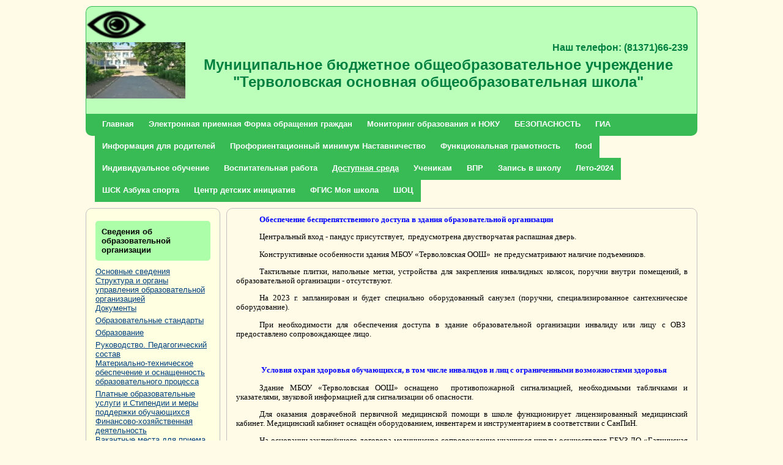

--- FILE ---
content_type: text/html; charset=windows-1251
request_url: http://www.gtn.lokos.net/terschool/dostupnaya-sreda.htm
body_size: 21629
content:
<!DOCTYPE HTML PUBLIC "-//W3C//DTD HTML 4.01 Transitional//EN" "http://www.w3.org/TR/html4/loose.dtd">
<html>
<head>
<meta http-equiv="content-type" content="text/html; charset=windows-1251">
<title>МБОУ "Терволовская ООШ"</title>
<meta name="description" content="">
<meta name="keywords" content="">
<meta name="application-name" content="Мини-Сайт 4.4">
<link href="style.css" rel="stylesheet" type="text/css">
<link rel="icon" href="favicon.ico" type="image/x-icon">
<link rel="shortcut icon" href="favicon.ico" type="image/x-icon">
<link rel="stylesheet" type="text/css" href="highslide.css">
<script type="text/javascript" src="standardista-table-sorting.js"></script>
<script type="text/javascript" src="highslide.js"></script>
<script type="text/javascript">
	// 23b633e0f520f5f8c1526b29390f06aa
	hs.graphicsDir = "pics/";
	hs.outlinesDir = "../";
	hs.outlineType = "rounded-white";
	hs.showCredits = false;
	hs.moveText = "Переместить";
	hs.moveTitle = "Переместить";
	hs.closeText = "Закрыть";
	hs.closeTitle = "Закрыть";  
	hs.loadingText = "Загрузка...";
	hs.loadingTitle = "Отмена";
	hs.restoreTitle = "Нажмите, чтобы закрыть изображение";
</script>
</head>
<body>
<table id="wrapper" CELLSPACING="10px" CELLPADDING="0px" width=1000px  style="table-layout: fixed">
<colgroup>
<col width="220px">
<col width="770px">
</colgroup>
<tr>
<td colspan=2 >
<div id="header">
<table CELLSPACING="0" CELLPADDING="0" width="100%">
<tr><td>
<div id="logo"><P align=left>
<IMG id=specialButton title="ВЕРСИЯ ДЛЯ СЛАБОВИДЯЩИХ" style="CURSOR: pointer; HEIGHT: 48px; WIDTH: 98px" alt="ВЕРСИЯ ДЛЯ СЛАБОВИДЯЩИХ" src="https://lidrekon.ru/images/special.png" width=52 height=31></P>
<SCRIPT src="https://lidrekon.ru/slep/js/jquery.js"></SCRIPT>

<SCRIPT src="https://lidrekon.ru/slep/js/uhpv-full.min-1251.js"></SCRIPT>

<P align=right><STRONG>
<IMG id=iutop000002 border=0 hspace=0 alt="" src="pics/iutop000002.jpg" width=162 align=left height=92>Наш телефон: (81371)66-239</STRONG>&nbsp;</P>
<P align=center><STRONG><FONT size=5>Муниципальное бюджетное общеобразовательное учреждение "Терволовская основная общеобразовательная школа"</FONT> </STRONG></P>
</div>	</td>
</tr>
</table>
</div>
<div id="menu_wrapper">
<div class="menu">
<ul>
<li><a href="/" target="_top">Главная</a>
<li><a href="contacts.htm" target="_top">Электронная приемная Форма обращения граждан</a>
<li><a href="refers.htm" target="_top">Мониторинг образования и НОКУ</a>
<li><a href="bezop_int.htm" target="_top">БЕЗОПАСНОСТЬ</a>
<li><a href="gia.htm" target="_top">ГИА</a>
<li><a href="novaa_stranica.htm" target="_top">Информация для родителей</a>
<li><a href="proforientacionnaa_rabota.htm" target="_top">Профориентационный минимум Наставничество</a>
<li><a href="funktsional'naya-gramotnost'.htm" target="_top">Функциональная грамотность</a>
<li><a href="food.htm" target="_top">food</a>
<li><a href="individual'noe-obuchenie.htm" target="_top">Индивидуальное обучение</a>
<li><a href="vospitatel'naya-rabota.htm" target="_top">Воспитательная работа</a>
<li class="active"><a href="dostupnaya-sreda.htm" target="_top">Доступная среда</a>
<li><a href="uchenikam.htm" target="_top">Ученикам</a>
<li><a href="vpr.htm" target="_top">ВПР</a>
<li><a href="zapis'-v-shkolu.htm" target="_top">Запись в школу</a>
<li><a href="leto-2024.htm" target="_top">Лето-2024</a>
<li><a href="shsk-azbuka-sporta.htm" target="_top">ШСК Азбука спорта</a>
<li><a href="tsentr-detskih-initsiativ.htm" target="_top">Центр детских инициатив</a>
<li><a href="fgis-moya-shkola.htm" target="_top">ФГИС Моя школа</a>
<li><a href="shots.htm" target="_top">ШОЦ</a>
</ul>
</div> 
</div>
</td>
</tr>
<tr><td valign="top" id="td-left">
<div class="leftbar">
<div class="content">
<H4>Сведения об образовательной организации</H4>
<P><A href="osnovnie_svedenia.htm">Основные сведения </A>
<BR><A href="struktura.htm">Структура и органы управления образовательной организацией</A>
 <BR><A href="dokumenti.htm">Документы</A>
 </P>
<P><U>О<A href="obrazovatel'nye-standarty.htm">бразовательные стандарты</A>
 </U><A href="dostupnaya_sreda.htm"></P></A>
<P><A href="obrazovanie.htm">Образование</A>
 </P>
<P><A href="rukov_ped_sostav.htm">Руководство. Педагогический состав</A>
 <BR><A href="mater_tehnic_obesp.htm">Материально-техническое обеспечение и оснащенность образовательного процесса</A>
 </P>
<P><A href="platnie_uslugi.htm">Платные образовательные услуги</A>
 <U>и Стипендии и меры поддержки обучающихся<BR></U><A href="fin_hoz_deatel.htm">Финансово-хозяйственная деятельность </A>
<BR><A href="vakan_mesta_dla_priema.htm">Вакантные места для приема (перевода) обучающихся<BR></A>
<A href="dostupnaya_sreda.htm">Доступная</A>
 <A href="dostupnaya_sreda.htm">среда<BR></A>
<A href="megdunarod_sotrudn.htm">Международное сотрудничество&nbsp;</A>
 </P>
<P><A href="food1.htm" target=_blank>Организация питания</A>
 </P>
<P>&nbsp;</P>
</div>
</div>
</td>
<td valign="top" id="td-main">
<div class="mainbar">
<div class="content">
<SPAN style='FONT-SIZE: 12pt; FONT-FAMILY: "Verdana","sans-serif"; COLOR: #002060; mso-fareast-font-family: "Times New Roman"; mso-bidi-font-family: "Times New Roman"'><SPAN style='FONT-SIZE: 12pt; FONT-FAMILY: "Verdana","sans-serif"; BACKGROUND: white; COLOR: #002060; mso-fareast-font-family: "Times New Roman"; mso-bidi-font-family: Arial'><FONT color=#0000ff>
<P class=MsoNormal style="TEXT-ALIGN: justify; TEXT-JUSTIFY: inter-ideograph; MARGIN: 0cm 0cm 10pt; TEXT-INDENT: 1cm"><SPAN style='FONT-SIZE: 10pt; FONT-FAMILY: "Verdana","sans-serif"; LINE-HEIGHT: 115%'><STRONG>Обеспечение беспрепятственного доступа в здания образовательной организации</STRONG></SPAN></P>
<P class=MsoNormal style="TEXT-ALIGN: justify; TEXT-JUSTIFY: inter-ideograph; MARGIN: 0cm 0cm 10pt; TEXT-INDENT: 1cm"><SPAN style='FONT-SIZE: 10pt; FONT-FAMILY: "Verdana","sans-serif"; LINE-HEIGHT: 115%'><FONT color=#000000>Центральный вход&nbsp;-&nbsp;пандус присутствует,&nbsp; предусмотрена двустворчатая распашная дверь.</FONT></SPAN></P>
<P class=MsoNormal style="TEXT-ALIGN: justify; TEXT-JUSTIFY: inter-ideograph; MARGIN: 0cm 0cm 10pt; TEXT-INDENT: 1cm"><SPAN style='FONT-SIZE: 10pt; FONT-FAMILY: "Verdana","sans-serif"; LINE-HEIGHT: 115%'><FONT color=#000000>Конструктивные особенности здания МБОУ «Терволовская ООШ»&nbsp; не предусматривают наличие подъемников.</FONT></SPAN></P>
<P class=MsoNormal style="TEXT-ALIGN: justify; TEXT-JUSTIFY: inter-ideograph; MARGIN: 0cm 0cm 10pt; TEXT-INDENT: 1cm"><SPAN style='FONT-SIZE: 10pt; FONT-FAMILY: "Verdana","sans-serif"; LINE-HEIGHT: 115%'><FONT color=#000000>Тактильные плитки, напольные метки, устройства для закрепления инвалидных колясок, поручни внутри помещений, в образовательной организации -&nbsp;отсутствуют.</FONT></SPAN></P>
<P class=MsoNormal style="TEXT-ALIGN: justify; TEXT-JUSTIFY: inter-ideograph; MARGIN: 0cm 0cm 10pt; TEXT-INDENT: 1cm"><SPAN style='FONT-SIZE: 10pt; FONT-FAMILY: "Verdana","sans-serif"; LINE-HEIGHT: 115%'><FONT color=#000000>На 2023 г. запланирован и будет&nbsp;специально оборудованный санузел (поручни, специализированное сантехническое оборудование).</FONT></SPAN></P>
<P class=MsoNormal style="TEXT-ALIGN: justify; TEXT-JUSTIFY: inter-ideograph; MARGIN: 0cm 0cm 10pt; TEXT-INDENT: 1cm"><SPAN style='FONT-SIZE: 10pt; FONT-FAMILY: "Verdana","sans-serif"; LINE-HEIGHT: 115%'><FONT color=#000000>При необходимости для обеспечения доступа в здание образовательной организации инвалиду или лицу с ОВЗ&nbsp; предоставлено сопровождающее лицо.</FONT></SPAN></P>
<P class=MsoNormal style="TEXT-ALIGN: justify; TEXT-JUSTIFY: inter-ideograph; MARGIN: 0cm 0cm 10pt; TEXT-INDENT: 1cm"><SPAN style='FONT-SIZE: 10pt; FONT-FAMILY: "Verdana","sans-serif"; LINE-HEIGHT: 115%'><FONT color=#000000><SPAN style="mso-spacerun: yes"></SPAN></FONT></SPAN>&nbsp;</P>
<P class=MsoNormal style="TEXT-ALIGN: justify; TEXT-JUSTIFY: inter-ideograph; MARGIN: 0cm 0cm 10pt; TEXT-INDENT: 1cm"><SPAN style='FONT-SIZE: 10pt; FONT-FAMILY: "Verdana","sans-serif"; LINE-HEIGHT: 115%'><FONT color=#000000><SPAN style="mso-spacerun: yes">&nbsp;</SPAN></FONT><FONT color=#0000ff><STRONG>Условия&nbsp;охран здоровья&nbsp;обучающихся, в том числе инвалидов и лиц с ограниченными возможностями здоровья</STRONG></FONT></SPAN></P>
<P class=MsoNormal style="TEXT-ALIGN: justify; TEXT-JUSTIFY: inter-ideograph; MARGIN: 0cm 0cm 10pt; TEXT-INDENT: 1cm"><SPAN style='FONT-SIZE: 10pt; FONT-FAMILY: "Verdana","sans-serif"; LINE-HEIGHT: 115%'><FONT color=#000000>Здание МБОУ «Терволовская ООШ» оснащено&nbsp; противопожарной сигнализацией, необходимыми табличками и указателями, звуковой информацией для сигнализации об опасности.</FONT></SPAN></P>
<P class=MsoNormal style="TEXT-ALIGN: justify; TEXT-JUSTIFY: inter-ideograph; MARGIN: 0cm 0cm 10pt; TEXT-INDENT: 1cm"><SPAN style='FONT-SIZE: 10pt; FONT-FAMILY: "Verdana","sans-serif"; LINE-HEIGHT: 115%'><FONT color=#000000>Для оказания доврачебной первичной медицинской помощи в школе функционирует лицензированный медицинский кабинет. Медицинский кабинет оснащён оборудованием, инвентарем и инструментарием в соответствии с СанПиН.</FONT></SPAN></P>
<P class=MsoNormal style="TEXT-ALIGN: justify; TEXT-JUSTIFY: inter-ideograph; MARGIN: 0cm 0cm 10pt; TEXT-INDENT: 1cm"><SPAN style='FONT-SIZE: 10pt; FONT-FAMILY: "Verdana","sans-serif"; LINE-HEIGHT: 115%'><FONT color=#000000>На основании заключённого договора медицинское сопровождение учащихся школы осуществляет ГБУЗ ЛО&nbsp;«Гатчинская клиническая межрайонная больница»</FONT></SPAN></P>
<P class=MsoNormal style="TEXT-ALIGN: justify; TEXT-JUSTIFY: inter-ideograph; MARGIN: 0cm 0cm 10pt; TEXT-INDENT: 1cm"><SPAN style='FONT-SIZE: 10pt; FONT-FAMILY: "Verdana","sans-serif"; LINE-HEIGHT: 115%'><FONT color=#000000>В школе организовано психолого-педагогическое сопровождение обучающихся, в том числе инвалидов и лиц с ограниченными возможностями здоровья.</FONT></SPAN></P>
<P class=MsoNormal style="TEXT-ALIGN: justify; TEXT-JUSTIFY: inter-ideograph; MARGIN: 0cm 0cm 10pt; TEXT-INDENT: 1cm"><SPAN style='FONT-SIZE: 10pt; FONT-FAMILY: "Verdana","sans-serif"; LINE-HEIGHT: 115%'><FONT color=#000000></FONT></SPAN>&nbsp;</P>
<P class=MsoNormal style="TEXT-ALIGN: justify; TEXT-JUSTIFY: inter-ideograph; MARGIN: 0cm 0cm 10pt; TEXT-INDENT: 1cm"><SPAN style='FONT-SIZE: 10pt; FONT-FAMILY: "Verdana","sans-serif"; LINE-HEIGHT: 115%'><STRONG>Условия питания обучающихся, в том числе инвалидов и лиц с ограниченными возможностями здоровья</STRONG></SPAN><SPAN style='FONT-SIZE: 10pt; FONT-FAMILY: "Verdana","sans-serif"; LINE-HEIGHT: 115%'><FONT color=#000000>&nbsp;</FONT></SPAN></P>
<P class=MsoNormal style="TEXT-ALIGN: justify; TEXT-JUSTIFY: inter-ideograph; MARGIN: 0cm 0cm 10pt; TEXT-INDENT: 1cm"><SPAN style='FONT-SIZE: 10pt; FONT-FAMILY: "Verdana","sans-serif"; LINE-HEIGHT: 115%'><FONT color=#000000>Оборудование и персонал пищеблока МБОУ Терволовская ООШ»&nbsp; покрывают потребность обучающихся в 2-х разовом питании.</FONT></SPAN></P>
<P class=MsoNormal style="TEXT-ALIGN: justify; TEXT-JUSTIFY: inter-ideograph; MARGIN: 0cm 0cm 10pt; TEXT-INDENT: 1cm"><SPAN style='FONT-SIZE: 10pt; FONT-FAMILY: "Verdana","sans-serif"; LINE-HEIGHT: 115%'><FONT color=#000000>Создание отдельного меню для инвалидов и лиц с ОВЗ не практикуется.</FONT></SPAN></P>
<P class=MsoNormal style="TEXT-ALIGN: justify; TEXT-JUSTIFY: inter-ideograph; MARGIN: 0cm 0cm 10pt; TEXT-INDENT: 1cm"><SPAN style='FONT-SIZE: 10pt; FONT-FAMILY: "Verdana","sans-serif"; LINE-HEIGHT: 115%'><FONT color=#000000>Пищеблок школы осуществляет производственную деятельность в полном объёме 5 дней – с понедельника по пятницу включительно.</FONT></SPAN></P>
<P class=MsoNormal style="TEXT-ALIGN: justify; TEXT-JUSTIFY: inter-ideograph; MARGIN: 0cm 0cm 10pt; TEXT-INDENT: 1cm"><SPAN style='FONT-SIZE: 10pt; FONT-FAMILY: "Verdana","sans-serif"; LINE-HEIGHT: 115%'><FONT color=#000000>Классные руководители сопровождают обучающихся в столовую.</FONT></SPAN></P>
<P class=MsoNormal style="TEXT-ALIGN: justify; TEXT-JUSTIFY: inter-ideograph; MARGIN: 0cm 0cm 10pt; TEXT-INDENT: 1cm"><SPAN style='FONT-SIZE: 10pt; FONT-FAMILY: "Verdana","sans-serif"; LINE-HEIGHT: 115%'><FONT color=#000000>Столовая расположена на 1 этаже, имеет отдельный вход.</FONT></SPAN></P>
<P class=MsoNormal style="TEXT-ALIGN: justify; TEXT-JUSTIFY: inter-ideograph; MARGIN: 0cm 0cm 10pt; TEXT-INDENT: 1cm"><SPAN style='FONT-SIZE: 10pt; FONT-FAMILY: "Verdana","sans-serif"; LINE-HEIGHT: 115%'><FONT color=#000000>Ширина дверного прохода обеспечивает движение кресла-коляски совместно с обучающимися.</FONT></SPAN></P>
<P class=MsoNormal style="TEXT-ALIGN: justify; TEXT-JUSTIFY: inter-ideograph; MARGIN: 0cm 0cm 10pt; TEXT-INDENT: 1cm"><SPAN style='FONT-SIZE: 10pt; FONT-FAMILY: "Verdana","sans-serif"; LINE-HEIGHT: 115%'><FONT color=#000000>Перед обеденным залом столовой оборудована зона, где расположены умывальники.</FONT> &nbsp;&nbsp;</SPAN></P>
<P class=MsoNormal style="MARGIN: 0cm 0cm 0pt; LINE-HEIGHT: normal; TEXT-INDENT: 1cm">&nbsp;</P>
<P class=MsoNormal style="MARGIN: 0cm 0cm 10pt"><SPAN style='FONT-FAMILY: "Verdana","sans-serif"'><FONT color=#000000><FONT size=2><SPAN style="mso-spacerun: yes">&nbsp;</SPAN><FONT color=#0000ff><STRONG>Доступ к информационным системам и информационно-телекоммуникационным сетям, приспособленным для использования инвалидами и лицами с ограниченными возможностями здоровья</STRONG></FONT></FONT></FONT></SPAN></P>
<P class=MsoNormal style="MARGIN: 0cm 0cm 10pt"><SPAN style='FONT-FAMILY: "Verdana","sans-serif"'><FONT color=#000000 size=2>Создан и активно функционирует школьный сайт:</FONT><A href="http://www.gtn.lokos.net/terschool" target=_blank><FONT color=#0000ff size=2>http://www.gtn.lokos.net/terschool</FONT></A>
</SPAN></P>
<P class=MsoNormal style="MARGIN: 0cm 0cm 10pt"><SPAN style='FONT-FAMILY: "Verdana","sans-serif"'><FONT color=#000000 size=2>Информация &nbsp; о мероприятиях, проходящих в школе,&nbsp;публикуются на сайте &nbsp;в режиме &nbsp; реального времени.<BR>Имеется электронный адрес школы:&nbsp;</FONT><A target=_blank><FONT size=2>terschool@gtn.lokos.net</FONT></A>
<BR><FONT color=#000000><FONT size=2>Все мероприятия, проходящие в школе, фиксируются цифровой аппаратурой и &nbsp; публикуются на сайте школы.</FONT></FONT></SPAN></P>
<P class=MsoNormal style="MARGIN: 0cm 0cm 10pt"><SPAN style='FONT-FAMILY: "Verdana","sans-serif"'><FONT color=#000000><FONT size=2>&nbsp;</FONT></FONT></SPAN></P>
<P class=MsoNormal style="MARGIN: 0cm 0cm 10pt"><SPAN style='FONT-FAMILY: "Verdana","sans-serif"'><FONT size=2><STRONG>Информация об электронных образовательных ресурсах, к которым обеспечивается доступ инвалидов и лиц с ограниченными возможностями здоровья</STRONG></FONT></SPAN></P>
<P class=MsoNormal style="MARGIN: 0cm 0cm 10pt"><SPAN style='FONT-FAMILY: "Verdana","sans-serif"'><FONT color=#000000><FONT size=2>На основании федерального закона РФ "Об образовании в Российской Федерации" доступ обучающихся к электронным образовательным ресурсам осуществляется на основе контентной фильтрации, что предотвращает получение школьниками информации необразовательного характера.</FONT></FONT></SPAN></P>
<P class=MsoNormal style="MARGIN: 0cm 0cm 10pt"><SPAN style='FONT-FAMILY: "Verdana","sans-serif"'><FONT color=#000000><FONT size=2>В рамках образовательного процесса осуществляется доступ обучающихся к образовательным ресурсам сети Интернет под руководством преподавателя, проводящего учебное занятие.</FONT></FONT></SPAN></P>
<P class=MsoNormal style="MARGIN: 0cm 0cm 10pt"><SPAN style='FONT-FAMILY: "Verdana","sans-serif"'><FONT color=#000000><FONT size=2>Исключён доступ обучающихся к сети Интернет без присутствия преподавателя.</FONT></FONT></SPAN></P><SPAN style='FONT-FAMILY: "Verdana","sans-serif"'><FONT color=#000000><FONT size=2>
<P class=style8 align=left>Официальный сайт Министерства образования и науки Российской Федерации <BR>&nbsp;<A href="http://www.mon.gov.ru"><FONT color=#0000ff> http://www.mon.gov.ru </FONT></A>
</P>
<P class=style8 align=left>Федеральный портал "Российское образование"<BR>&nbsp;<A href="http://www.edu.ru"><FONT color=#0000ff> http://www.edu.ru </FONT></A>
</P>
<P class=style8 align=left>Информационная система "Единое окно доступа к образовательным ресурсам" <BR>&nbsp;<A href="http://window.edu.ru"><FONT color=#0000ff> http://windov.edu.ru </FONT></A>
</P>
<P class=style8 align=left>Единая коллекция цифровых образовательных ресурсов <BR>&nbsp;<A href="http://school-collection.edu.ru"><FONT color=#0000ff> http://school-collection.edu.ru </FONT></A>
</P>
<P class=style8 align=left>Федеральный центр информационно-образовательных ресурсов <BR>&nbsp;<A href="http://fcior.edu.ru"><FONT color=#0000ff> http://fcior.edu.ru </FONT></A>
</P>
<P class=style8 align=left>Школьная библиотека.&nbsp; Вся школьная программа по литературе на одном сайте! <BR>Бесплатно и в разных электронных форматах собраны все: от классиков до современников.<BR>Книга – твой лучший друг и помощник, скачай и возьми с собой!</P>
<P class=style8 align=left>&nbsp;<A href="http://lib.prosv.ru/"><FONT color=#0000ff>http://lib.prosv.ru/</FONT></A>
 </P>
<P>ПРЕЗИДЕНТСКАЯ БИБЛИОТЕКА ИМЕНИ БОРИСА НИКОЛАЕВИЧА ЕЛЬЦИНА</P>
<P><A href="http://www.prlib.ru"><FONT color=#0000ff>http://www.prlib.ru</FONT></A>
 </P>
<P>ФИПИ (Федеральный институт педагогических измерений)</P>
<P><A href="http://www.fipi.ru"><FONT color=#0000ff>www.fipi.ru</FONT></A>
 </P>
<P>Фильм "<A href="https://yadi.sk/i/aJVlgn7g3ApVjR"><FONT color=#0066cc>Урок на всю жизнь</FONT></A>
 "</P>
<P><SPAN style="WHITE-SPACE: nowrap"><A href="https://yadi.sk/i/aJVlgn7g3ApVjR" rel=noreferrer target=_blank><FONT color=#0000ff>https://yadi.sk/i/aJVlgn7g3ApVjR</FONT></A>
 </SPAN></P>
<P class=MsoNormal style="MARGIN: 0cm 0cm 10pt"></FONT></FONT></SPAN><SPAN style='FONT-FAMILY: "Verdana","sans-serif"'><FONT color=#000000><FONT size=2>&nbsp;Сайт поддержки введения ФГОС ОВЗ</FONT></FONT></SPAN></P>
<P class=MsoNormal style="MARGIN: 0cm 0cm 10pt"><SPAN style='FONT-FAMILY: "Verdana","sans-serif"'><FONT color=#000000><FONT size=2>&nbsp;<A href="http://fgos-ovz.herzen.spb.ru/" target=_blank><FONT color=#0000ff size=2>http://fgos-ovz.herzen.spb.ru</FONT></A>
<FONT color=#000000><FONT size=2>&nbsp;</FONT></FONT></FONT></FONT></SPAN></P>
<P class=MsoNormal style="MARGIN: 0cm 0cm 10pt"><SPAN style='FONT-FAMILY: "Verdana","sans-serif"'><FONT color=#000000><FONT size=2>&nbsp;</FONT></FONT></SPAN></P>
<P class=MsoNormal style="MARGIN: 0cm 0cm 10pt"><SPAN style='FONT-FAMILY: "Verdana","sans-serif"'><FONT size=2><STRONG>Информация о наличии специальных технических средств обучения коллективного и индивидуального пользования для инвалидов и лиц с ограниченными возможностями здоровья</STRONG></FONT></SPAN></P>
<P class=MsoNormal style="MARGIN: 0cm 0cm 10pt"><SPAN style='FONT-FAMILY: "Verdana","sans-serif"'><FONT color=#000000><FONT size=2>Рабочее место ученика. Дистанционное обучение в комплекте – 1 шт.</FONT></FONT></SPAN></P>
<P class=MsoNormal style="MARGIN: 0cm 0cm 10pt"><SPAN style='FONT-FAMILY: "Verdana","sans-serif"'><FONT color=#000000><FONT size=2>Рабочее место учителя. Дистанционное обучение в комплекте – 2 шт.</FONT></FONT></SPAN></P>
<P class=MsoNormal style="MARGIN: 0cm 0cm 10pt"><SPAN style='FONT-FAMILY: "Verdana","sans-serif"'><FONT color=#000000 size=2>Индукционная система CB-RF (планшет), FM – передатчик – 1 шт.</FONT></SPAN></P>
<P class=MsoNormal style="MARGIN: 0cm 0cm 0pt; LINE-HEIGHT: normal; TEXT-INDENT: 1cm">      </FONT></SPAN>&nbsp;</P></SPAN>
</div>
</div>	
</td>
</tr>
<tr>
<td colspan=2 >
<div id="footer">
<div id="ksFootMenu">
<p align="left">
<a href="index.htm" TARGET="_top">Главная</a>&nbsp;&nbsp;&nbsp;
<a href="contacts.htm" TARGET="_top">Электронная приемная Форма обращения граждан</a>&nbsp;&nbsp;&nbsp;
<a href="refers.htm" TARGET="_top">Мониторинг образования и НОКУ</a>&nbsp;&nbsp;&nbsp;
<a href="bezop_int.htm" TARGET="_top">БЕЗОПАСНОСТЬ</a>&nbsp;&nbsp;&nbsp;
<a href="gia.htm" TARGET="_top">ГИА</a>&nbsp;&nbsp;&nbsp;
<a href="novaa_stranica.htm" TARGET="_top">Информация для родителей</a>&nbsp;&nbsp;&nbsp;
<a href="proforientacionnaa_rabota.htm" TARGET="_top">Профориентационный минимум Наставничество</a>&nbsp;&nbsp;&nbsp;
<a href="funktsional'naya-gramotnost'.htm" TARGET="_top">Функциональная грамотность</a>&nbsp;&nbsp;&nbsp;
<a href="food.htm" TARGET="_top">food</a>&nbsp;&nbsp;&nbsp;
<a href="individual'noe-obuchenie.htm" TARGET="_top">Индивидуальное обучение</a>&nbsp;&nbsp;&nbsp;
<a href="vospitatel'naya-rabota.htm" TARGET="_top">Воспитательная работа</a>&nbsp;&nbsp;&nbsp;
<a href="dostupnaya-sreda.htm" TARGET="_top">Доступная среда</a>&nbsp;&nbsp;&nbsp;
<a href="uchenikam.htm" TARGET="_top">Ученикам</a>&nbsp;&nbsp;&nbsp;
<a href="vpr.htm" TARGET="_top">ВПР</a>&nbsp;&nbsp;&nbsp;
<a href="zapis'-v-shkolu.htm" TARGET="_top">Запись в школу</a>&nbsp;&nbsp;&nbsp;
<a href="leto-2024.htm" TARGET="_top">Лето-2024</a>&nbsp;&nbsp;&nbsp;
<a href="shsk-azbuka-sporta.htm" TARGET="_top">ШСК Азбука спорта</a>&nbsp;&nbsp;&nbsp;
<a href="tsentr-detskih-initsiativ.htm" TARGET="_top">Центр детских инициатив</a>&nbsp;&nbsp;&nbsp;
<a href="fgis-moya-shkola.htm" TARGET="_top">ФГИС Моя школа</a>&nbsp;&nbsp;&nbsp;
<a href="shots.htm" TARGET="_top">ШОЦ</a>&nbsp;&nbsp;&nbsp;
</p>
</div>
<div style="clear:both;"></div>
<div id="ksCounts">
</div>
<div style="clear:both;"></div>
<div id="podval">

</div>	
</div>
</td></tr></table>
</body>
</html>
<!-- 23b633e0f520f5f8c1526b29390f06aa -->

--- FILE ---
content_type: text/css
request_url: http://www.gtn.lokos.net/terschool/style.css
body_size: 8429
content:

/* ---ОБЩЕЕ--- */
html, body {
  margin:0;
  padding:0;
  border:0;
  height:100%;
}
hr {
	color:#ccc; /*для IE*/
	background-color:#ccc; /*для нормальных браузеров*/
	border:none;
	height:1px;
}
p { margin: 5px 0px;}
.catimg { display:block; float: left; margin: 3px 7px 7px 3px; }
body {
	background:  url() #FFFBE6; 
   background-repeat: ;
	color:#000000;
	font:normal 10pt tahoma, arial, verdana;
	padding: 0px 10px 10px 10px;
}
#wrapper {
	margin: 0 auto; 
	border: none;
	padding: 0px;
}
.op-main {
	color:#505050;
	font:normal 9pt Verdana, arial, verdana;
}
.pricegru {
	font:bold 12pt Verdana, arial, verdana;
	padding: 2px 20px;
}
tbody tr.odd {	background-color: #F5F1DC;} 
thead th,thead td,tfoot th {padding: 0.5em; border: 1px solid #FFFBE6; background-color: #F5F1DC; } 
#td-main td{
	padding: 3px;
}
/* --- ШАПКА --- */
#header {
	clear:both;
	margin: 0px 0px 0px 0px;
	padding: 0px 10px 0px 0px;
	color:#008040;
	font:normal 12pt Tahoma, arial, verdana;
	border-style: solid; 
	border-color: #38BA55; 
	border-width: 1px 1px 0px 1px; 
	border-radius: 10px 10px 0px 0px; 
	height: 175px;
	background: #BBFFBB;
}
#header table{
	color:#008040;
	font:normal 12pt Tahoma, arial, verdana;
	border:0px; 
}
#header a {
   color:#008040;
}
/* ---ПОДВАЛ--- */
#footer {
	clear: both;
	margin: 0px 0px 0px 0px;
	padding: 10px 10px 10px 10px;
	border-style: solid; 
	border-color: #C0C0C0; 
	border-width: 1px 1px 1px 1px; 
	border-radius: 10px 10px 10px 10px; 
	color:#000000;
	font:normal 9pt Arial, arial, verdana;
	background: #E8E8E8;
}
#footer a {
	text-decoration: underline;
	color:#000000;
}
#footer a:hover { 
	text-decoration: none;
}
.leftbar .content { padding: 10px 15px 10px 15px;}
.leftbar {
	color:#004080;
	font:normal 10pt Tahoma, arial, verdana;
}
#td-left {
	background: #FFFFE1;
	margin:0px 0px 0px 0px;
	border-style: solid; 
	border-color: #C0C0C0; 
	border-width: 1px 1px 1px 1px; 
	border-radius: 10px 10px 10px 10px; 
}
.leftbar form {
	margin:0px 0px;
	padding:3px 0px;
}
.leftbar ul {
	margin:5px 0px;
}
.leftbar a { color:#004080; }
.leftbar table{
	color:#004080;
	font:normal 10pt Tahoma, arial, verdana;
}
.mainbar .content { padding: 10px 15px 10px 15px;}
.mainbar {
	color:#000000;
	font:normal 10pt Verdana, arial, verdana;
}
#td-main {
	background: #FFFBE6;
	margin:0px 0px 0px 0px;
	border-style: solid; 
	border-color: #C0C0C0; 
	border-width: 1px 1px 1px 1px; 
	border-radius: 10px 10px 10px 10px; 
}
.mainbar form {
	margin:0px 0px;
	padding:3px 0px;
}
.mainbar ul {
	margin:5px 0px;
}
.mainbar a { color:#000000; }
.mainbar table{
	color:#000000;
	font:normal 10pt Verdana, arial, verdana;
}
.rightbar .content { padding: 10px 15px 10px 15px;}
.rightbar {
	color:#004080;
	font:normal 10pt Tahoma, arial, verdana;
}
#td-right {
	background: #ECFFEC;
	margin:0px 0px 0px 0px;
	border-style: solid; 
	border-color: #C0C0C0; 
	border-width: 1px 1px 1px 1px; 
	border-radius: 10px 10px 10px 10px; 
}
.rightbar form {
	margin:0px 0px;
	padding:3px 0px;
}
.rightbar ul {
	margin:5px 0px;
}
.rightbar a { color:#004080; }
.rightbar table{
	color:#004080;
	font:normal 10pt Tahoma, arial, verdana;
}
/* ---КАТАЛОГИ--- */
#catalog {
	margin:0px 0px 0px 10px;
}
.cat1,
.catmenu ul li a {
	margin: 1px 0 1px 0; 
	padding: 2px;
	font:normal 11pt Tahoma, arial, verdana;
}
.cat2,
.catmenu ul li ul li a {
	margin: 1px 0 1px 0; 
	padding: 0px 0px 0px 14px;
}
.cat3,
.catmenu ul li ul li ul li a {
	margin: 1px 0 1px 0; 
	padding: 0px 0px 0px 26px;
}
.cat1 a, .cat2 a, .cat3 a,
.catmenu a {
	text-decoration: underline;
}
.cat1 a:hover, .cat2 a:hover, .cat3 a:hover,
.catmenu a:hover {
	text-decoration: none;
}
.cat1 a.current, .cat2 a.current, .cat3 a.current,
.catmenu a:current {
	font-weight:bold;
	text-decoration: none;
}
h1 {
	margin: 0px 0px 0px 0px;
	padding: 10px 10px 10px 10px;
	font:bold 18pt Arial, arial, verdana;
	color:#008040;
	border-style: solid; 
	border-color: #C0C0C0; 
	border-width: 0px 0px 0px 0px; 
	border-radius: 0px 0px 0px 0px; 
}
.leftbar h1 a { color:#008040; }
.mainbar h1 a { color:#008040; }
.rightbar h1 a { color:#008040; }
#header h1 a { color:#008040; }
.leftbar h1 td { font:bold 18pt Arial, arial, verdana; color:#008040; }
.mainbar h1 td { font:bold 18pt Arial, arial, verdana; color:#008040; }
.rightbar h1 td { font:bold 18pt Arial, arial, verdana; color:#008040; }
#header h1 td { font:bold 18pt Arial, arial, verdana; color:#008040; }
h2 {
	margin: 0px 0px 0px 0px;
	padding: 10px 10px 10px 10px;
	font:bold 14pt Arial, arial, verdana;
	color:#008040;
	border-style: solid; 
	border-color: #C0C0C0; 
	border-width: 0px 0px 0px 0px; 
	border-radius: 0px 0px 0px 0px; 
}
.leftbar h2 a { color:#008040; }
.mainbar h2 a { color:#008040; }
.rightbar h2 a { color:#008040; }
#header h2 a { color:#008040; }
.leftbar h2 td { font:bold 14pt Arial, arial, verdana; color:#008040; }
.mainbar h2 td { font:bold 14pt Arial, arial, verdana; color:#008040; }
.rightbar h2 td { font:bold 14pt Arial, arial, verdana; color:#008040; }
#header h2 td { font:bold 14pt Arial, arial, verdana; color:#008040; }
h3 {
	margin: 10px 0px 10px 0px;
	padding: 8px 10px 8px 10px;
	background: #008040;
	font:bold 12pt Arial, arial, verdana;
	color:#FFFFFF;
	border-style: solid; 
	border-color: #C0C0C0; 
	border-width: 0px 0px 0px 0px; 
	border-radius: 5px 5px 5px 5px; 
}
.leftbar h3 a { color:#FFFFFF; }
.mainbar h3 a { color:#FFFFFF; }
.rightbar h3 a { color:#FFFFFF; }
#header h3 a { color:#FFFFFF; }
.leftbar h3 td { font:bold 12pt Arial, arial, verdana; color:#FFFFFF; }
.mainbar h3 td { font:bold 12pt Arial, arial, verdana; color:#FFFFFF; }
.rightbar h3 td { font:bold 12pt Arial, arial, verdana; color:#FFFFFF; }
#header h3 td { font:bold 12pt Arial, arial, verdana; color:#FFFFFF; }
h4 {
	margin: 10px 0px 10px 0px;
	padding: 10px 10px 10px 10px;
	background: #ACFFA8;
	font:bold 10pt Arial, arial, verdana;
	color:#000000;
	border-style: solid; 
	border-color: #C0C0C0; 
	border-width: 0px 0px 0px 0px; 
	border-radius: 5px 5px 5px 5px; 
}
.leftbar h4 a { color:#000000; }
.mainbar h4 a { color:#000000; }
.rightbar h4 a { color:#000000; }
#header h4 a { color:#000000; }
.leftbar h4 td { font:bold 10pt Arial, arial, verdana; color:#000000; }
.mainbar h4 td { font:bold 10pt Arial, arial, verdana; color:#000000; }
.rightbar h4 td { font:bold 10pt Arial, arial, verdana; color:#000000; }
#header h4 td { font:bold 10pt Arial, arial, verdana; color:#000000; }
h6 {
	margin: 0px 0px 0px 0px;
	padding: 10px 10px 10px 10px;
	background: #BBFFBB;
	font:normal 8pt Arial, arial, verdana;
	color:#004080;
	border-style: solid; 
	border-color: #004080; 
	border-width: 0px 0px 0px 0px; 
	border-radius: 5px 5px 5px 5px; 
}
.leftbar h6 a { color:#004080; }
.mainbar h6 a { color:#004080; }
.rightbar h6 a { color:#004080; }
#header h6 a { color:#004080; }
.leftbar h6 td { font:normal 8pt Arial, arial, verdana; color:#004080; }
.mainbar h6 td { font:normal 8pt Arial, arial, verdana; color:#004080; }
.rightbar h6 td { font:normal 8pt Arial, arial, verdana; color:#004080; }
#header h6 td { font:normal 8pt Arial, arial, verdana; color:#004080; }
.menu {
	padding: 0px 0px 0px 15px;
	margin: 0px 0px 0px 0px;
	border-style: solid; 
	border-color: #C0C0C0; 
	border-width: 0px 0px 0px 0px; 
	border-radius: 0px 0px 10px 10px; 
	height: 36px;
	background: #38BA55;
	clear:both;
}
.menu ul { margin:0px; padding:0px; list-style:none; }
.menu ul li { display:inline; }	
.menu a {float:left; display:block; color:#FFFFFF; height: 27px; 
			font:bold 10pt Tahoma, arial, verdana; 
	background: #38BA55;
	text-align: center; 
	text-decoration: none;
	padding:9px 12px 0px 12px;
	margin: 0;
}
.menu a:hover { text-decoration: underline; }
.menu .active>a { text-decoration: underline; }

/* ---ИЗМЕНЕНИЯ В СТИЛЕ highslide--- */
.highslide-html {
	background-color: #FFFBE6; 
	color:#000000;
}
.highslide-html a{
	color:#000000;
}
.highslide-header a {
	font-weight: bold;
	color: #000000;
	text-transform: uppercase;
	text-decoration: none;
}
.highslide-html-content {
	display: none;
	width: 500px;
	padding: 0px 7px 7px 7px;
}
/*Дополнительный CSS*/

--- FILE ---
content_type: text/css
request_url: http://www.gtn.lokos.net/terschool/highslide.css
body_size: 11549
content:

^o™р]В|¬|hхEl›тdy^џЕ~fbђ_jH0TR‰ЛRЇ€ЖПa­щє2)ои®ЈY[@ш{з­У9{лmOfDҐОћ3‚я5··®/©ЧJЇ€=„УЫ±i-Р],vИ'5Мr ]†{п-;SQџЇС АЙY¬Л¤ћД	ЈчЗ`Bпшn¦	2xЁ±,«А2lqёt›ЙжаHOС€ОOы‡Ќx¬Oj„9‘Ў}!.Gунk«"шкhПаЄ…)Њ¬8o¶?=ж—M}ь&RФMhЅ‚і•ћЊО|щzыpB#
=ќRгmфjі{”и•!АM—¶6<њN>ћw…јCfЈ]4НnЭМњ
9Э&ЦW•%Ђ9ўЈ]У}|Ё<АPVъЅW;hУ№NЌh1МA,ъ†Хў~HфЭЌ­$І'NлЉИ64¦TґG"%в}4oг¬ёбШЬІпCїYВO®гЮҐ},6ЏQЉоuбЃЅЯ5оqЎх/ЁеTЎBгГd1™G‘©эЙDm‡/хc/NoШђ5®6–‘i4ђи¦#±1jЊ№yЛWUмЩ•i’™ЪЮ‹ѕ/Ы №щE9ќaб~	P<>ГсюSn]BтВґеН®•0БќCвЯ№ ѓ6GYаLҐЅЫuљDґПNзЦ—	zїwrY›‰ЎЧ,	MэrHљYuѓЕЊq0z‘ґ<…П 	ыбНќдL<§М§€ ЛсWЊ¤ё‡Ь>KяxсЙkЄт,ѕЃ–у-ў\й\t¬lј–омоЧlNz™4Фпеrв—~ЌZЇоВ-к›Шз0њ8т‚уТ©и€аЊЖьСЂЅl№сЕСчK•јЏoФP©с	Ш2ёaVІz€5;±›g«іwTtКЋоFгрf@еє«&ёћ]хЃе¶kєзЎҐ$Ф#м·c”BКC•©ОЛ5zz&xWЄ>%{rb· bD–МпOЕќpа®Е]№№щ'}­1nМНLЮm4ЈкЧ_LеЙо` %ыьСќЏлJTiR…бЕюЋfHeRБМ\Г`qнr„“њ†w/±dl<~„Жљт(юхЈжГ4«j?5f'W€дМІЙ*°KіяZтh№ВЗ ‹¶Ї3К8Н;Ы_vLй/1кЧ±Foѕ”ЧWМгЏгљў>Cђ›гe©ЉМv@)іnХLt`©дH|УщІІБ„ВЪaЗ=Д”мХUхX­ЧyЮxu–ЊЁxѓ\©¤K·ї.З}ѓЈ€“ЙЂдЄ¶+эРЕU9Qh$Ќегm)b¦\4л-Q гRлЏ…ћ@З№
Ћ&јЮ)3а»„щXшСкЉЩ7дИтЅ1?Љ*ьМД# ѕФђ`ЁҐ–&Ґ_Ќћ&Г[уtdSЭС]FІ¶ЃрчП[¦rчЦЪћМ‰Kќ<gю$koo\^/S®”^	{	§·b&ТZ# 0єXнђNkд »чЮZv¦Ј?_ўЃ’іY—I=€Gо,'ЋА…ЮрЭLdсP=bYWЂd$Шгpи.-7“НАђџЈњџцсXћХs#BъB\ЏзЪЦVEсФР'џБU
SXpЯl(~{Н.љышLҐЁљС{g+=њщтхца„F{:ҐЖЫиХfч)С*CЂ›/lly8њ}<пx†М#Fє6iљЭ»™8sєM¬4Ї*K sEF»¦ъщPx9Ђ ­хz®vС¦rќ$Рc‚Yх«Dь‘йєю +ZIdNќЦ-ђlh9L©hЋDKДъhЯЖ%YqГ±№d
Ю‡~і„џ\(яЗЅJъ$Xm ЈЬлГ5{ѕkЬгCк_QК©B…З†Иc2Џ#Sы’€Ы_кЖ^њЯ± k\m-"Тi!СLGbbХrу–®«Щі*Т%3µЅ|_·@%sтЉs:ГВь" x}‡гь¦Ьє…е…iЛ›\)*aѓ:‡ЕїsAlЋіАK{¶л4‰iћќП¬-.х~оді7C®X›ъд‘4Іл‹в`х#hyћ@1чГ›:-ИyO™OA—г0ЇIqё|—юсг’"Ц)UдY}-ж[DёТёйX4Ш/y-ЭЩЭ®Шњх2i©ЯКеЕ.ьяµ_Э„[Х7±Оa86pезҐSСБЌш"!ў	zЩsг‹Јо—+yЯЁЎSв°epВ­dхjwc6ПWfоЁй”=ЬЌЗаМЃЛuVMq<єлЛlЧuПB'JIЁGЩn"З(…0”†+Sќ–j"ф*фLр®	T|JцдД2!n Д‰-™Юћя‹:бБ]Љ»srтNъZbЭ™љ™јЪiGХ®ѕЛ“ЬБ@KчшЈ;Ц4”ЁТ¤ГЉ;эМђКҐ‚№†АгЪе	'9о_bИШ>xэ	Ќ4+дQэлGМ/†&iVФ~jМюNЇЙ™e’U`—gюµдСs…ЏAm^g”qљw¶ѕ2м™Т^cФЇbЊЯ})®Ї™ЗЗ5D|†я!7ЖЛSмЂSfЭЄиА'SИђщ§уeeѓ	…ґГЋ{‰)ЩЄ«к±[®тјрк-Pр7
№SH—o~]ЋыG'“ЙUlWыЎЉЄrўРIЛЖЪRЕLёiЦZўAЖҐЧ<ЃЏr(MyјRgБw	т±сЈХІoЙ‘еzbUщ1€FA}© БQJ',MJѕ#<M†·жиИ§»ўєЌemбпћ·Lеп­µ=™—:xОьHЦЮЮёј^§](6ј цOnДM¤ґG@at±Ы њЧ1ИvпјґнMF~їD%fі.’{&ЏЬXOЃјбє$Йв <zДІЇ ИI±ЖбР\Zo'›Ѓ!?F#9?м.5в±=ЄжF…ф„№Пµ¬¬‹г© O?‚Є¦2°бѕШPьчљ]5чр™KQ5ўц
ОVz39уелнБЊ(цuKЊ=·СЄНоSўT‡6^ШШтq8ъyЮсFЌtlУ5»w2p(зt›Xi^T– жЉЊ1wMхт рsA[кх\нЈLд:4I З1ікV‰ш#Уuь@V6ґ’Ињ9;¬Z+ ШРr™RР€—‰фСїЊJІг‡crИ7Ѕэg	>ё4P!яЏz•фH°Ъ<AF+№Ч†jч|Ч№Ж‡ФѕЈ•R…ЏђЖeF§ч%¶їХЊЅ9їb@ЦёЪZE¤ТCўЋДЕЄ2ез-]WіfU¤Jgkz.шїnЂJзежu‡…шD%@рыЗщM№uЛ
У—6ёRTГu‹~ж‚ЩgЃ0>–чmЦiУ=;џXZ\%кэЬЙfn&‡\°%7хЙ"ieЦ1ДБкFРт<Ђ$cп‡6t[‘0тџ2ћ"ѓ/Жa^2’вpщ/эгЗ$E¬R«ИІъ[М¶‰pҐqТ°i°^т[»і»]±9кdУSї•ЛЉ]щю5jї»·ЄocњВplа7КПJ§ў#‚3рDCDхІзЗGЭ.Vт=їQB§Д'`Кб…ZЙк ФоЖmћ®НЭQУ(z;№ЏБ™–к¬љвytЦ–Щ®лћ„N”“PЏІЬEЋQ
`)"V§;,ФEиUи™б\Ёш•нЙ€dBЬ‰[3Ѕ=яuГ‚»vжд;дќф.ґ8Е»353yґТЏ«]}0/—'№‚Ђ—пр3Fv?¬i)Q¤-H‡wъ9™!•K31sЃЗµКNrЬѕЕ‘°|съhWИЈыЦЏ_LТ­ЁьХ™ьќ^#“2Л$ЄБ.ПэkЙўз‚.ЪјП(г4пm|d5Щ3¤јЗЁ^ЕѕъS]_3Ћ?Ћj€щюBoЌ–¦+1Щ ¦Н»U1СЂN§‘!уOжКЛi‡чSіUWХb·]д?yбФ.Z2Ўаnr¦ђ=.Юь»цЋ"O&’ЄШЇчCTеE ’7—ЌґҐЉ™pУ¬ґ!DѓЌK®>yд*8Pљуx¤П‚оеcгGЄ+dЯ“#КфДю(«у0cЊ‚ыRA‚ў”NXљ•|F6x›oНС‘OwEuКЪГЯ=n™ЛЯ[j{2%.tсњш‘­ЅЅqxЅNєPmx$Aм&ћЭ€›IhЋЂВйc¶A9®cђм3ЯyiЪљЊэ~€JНf]$ц Mё°ћ;xГu0I“Е@xх‰e^ђ“cЌГ ёґЮO7B~ЊFrШ\<kЕb{T!МЌй	r?џkX-YЗS@ћT)LeaГ}°Ўщп4єkпб2–ўkEмњ¬фfsзЛЧЫ‚Qмк—{oЈU›Ь§D©lЅ±±двqфуј-в0ЌиЩ¦kvоdаQОй6°Тј©,Нbо›леAаж‚·Хк№ЫF5И2th“AЋbgФ6­р"G¦лшЂ¬mi%‘8rwXґVA± е2Ґ 9/йЈ•eЗЖеђ(ozъО}ph Cях+и‘aґx‚ЊWsЇХощЇsЌ©}G*Ґ
!ЊК<ЌOоJ#l9«zs~ДЃ­qґґ‹I¤‡E1‰‹TeЛОZєЇfМ«H<”ОЦф]с~Э •ПК)Млр€JЃбцЏт›rк–§.mp¤©†кэНІ:П`}-оЫ¬Т%¦zw>°ґёKХыё’МЬM№`Joл’DТЛ¬,c‰ѓФЌЎд.x1 HЗЯlи·"aе>e<E_ЊВјe%Д>бт_ыЗЋH‹XҐW‘eф·™mа?JгҐ`У`Ѕд·wgv»bsФЙ¦§+—»уьjХvoTЮЗ9„аЩАo”ћ•ODGf7а€†€$лeПЋ.Џє\­д{~ў…O€NБ•Г
µ“ФAЁ!ЭЊЫ=]›єЈ¦Pфwr7ѓ2-ХY5Дти7¬-і]Ч=ќ)&Ўeё‹ўА6RD­NvYЁ‹Р«С3Вё%Qс+Ы“И…ё$¶gz{ю,л‡v*нНИwЙ;и]hq‹vfjfуiҐVєъ`_.Os/ЯаfЊмXТRЈHZђ,/(пфs2C*–fbжЏk”$њд3№}‹#`щгф&4РЇ‘Gч­0ѕ™Ґ[Qщ«3щ:јG&e–H!U‚]џъЧ“EО=]µyћQЖiЮЪшИkІgIyЏPЅЉ3}ф¦єѕgХть„Я-LVcІM›vЄcЈ ќO"CжџН•–&У9о$§fЄЇЄЕn»И~уГЁ8\ґeCАЬ*еM z]Ѕщv;мDћL%U±_о†*©К‹A$o/iK2б§YhB‰—\|,т=ИTpЎ5жсIџЬ'КЗЖЏTVЙї&G•й‰ьQWж`Ж!ц¤ѓE(њ±5*шЊlс6Я›Ј"ћоЉк5•ґ‡ѕzЭ3—ѕ¶ФцdJ\йг8/с#[{zвсzќt ЪрHѓШM=»6’С…ТЗl‚s\З ШgѕтУµ5ъэ•љМєIм@љ?qa<v.р?†к`“'ЉЂслКј!&З‡Aqiјћn„эЊдя°ёxЧЉДцЁC™Тд>Ц°ZІ/Ћ¦Ѓ<ю
ЁRКГ†ыaCуЮitЧЯВe-DЦ‹Ш+9YиМзП—Ї·"0ЈЩХ.0цЯF«7№N‰RЩ{ccЙДгйзx[Д6a5СіLЦнЬЙАЈќТmaҐyRXљ*0ЕЭ7ЧКѓБМo«Хs¶Ќ0kђdиС&ѓД"ПЁmZ'аDЏMЧсXЪТK"pдо±h¬ѓcAКeK@4r"^'УFю1*ЛЋЌЛ PЮф;хњ$ъаС@‡ю=кWС"Гhс®з^«Эу^зRъЋUJ.<6C”yџЬ”FШrяV2фжэ‰Zгii“IЉb;ЁЛ—њµu^Н™Vђy)ќ­и»вэє+џ”S™Цб•Гм?е6еФ/,+N\ЪбISФ>-ыљ3duћАъ[Э·Y¤KLфо}aip—«чp%™ёљrА”ЯЧ$‰Ґ—X<XЗ©CИ\рb ‘ЏѕЩСnDГК|КxЉї…xКK€}ГдїчЏ‘±JЇ"Лиo2Ъ%А~•ЗJБ¦Б{ЙnоОнvДз©“MNюW.)wзшХЄюм"Ю©ЅЋs	БіЂЯ(/=*ћ€ЋМoБHЦЛџ]t№[ИцэE
џќѓ+†k'ЁѓPC»¶z»7uGLЎиодn?d[ЄІk‰еРoX[f»®z:RMB>Лq9D)Ђl¤0‰ZњміQЎWўg…pJЈвW·&!‘p$IlОфчьYЧ
мUЫ›ђ п’wРєРгмМФНжУJ>­uфАѕ\ћж
_їАНШю±¤ҐFђµ X^QЯижd†U,МЕМ6Ч(I9ИgrыFБуЗиLiЎ_"ЏпZ>a|13J¶ЈуVgтuxЋLЛ,ђB«»?хЇ&‹њ,z»jу<ЈЊУЅµсђЧdО’у -{fыйMu|О8ю9Є#д7щ	ѕ6Z¬Зd›6нTЗF:ћD‡Н?›+,L-¦sЬINНU_UЉЭwђэз‡Pp№hК‡Ѓё0UКљ@ф»{тмwШ:8‰<J«bїЭUS•‚HЮ^6Т–*eГNІР…5.ёшYд{ђЁбBkНв“>ёO•ЏЌЁ­“~LЏ+УшўЇМБЊB2нI
ЉQ9bjUсЩвl5ї7FE=ЭФk+h|хєg/}m©мИ”№УЖp_вF¶цхЕвх:йAµа‘°љ{v"m%ў:ҐЋЩж№Ћ@°П}е§jj3хъ +5™t“ШЃ4~вВxм]аФБ&OгЦ%•xBMЋ7‚вУy<Ь		ъ1ЙяapсЇ‰нP‡24/¤%Ию}­`µd_MyьPҐ1•‡цВ‡зјТйЇї„КZ‰­°VrіС™Пџ/_nDaGіЄ\aнѕЌVorќ¤8	ІцЖЗ“‰ЗУОр·€lВ4kЈf™­Ы№“ЃG;¤ЪГJт¤°4Ta‹єoЇ•ѓ

ЯWЄзm`Ч ЙСўM9€ EџPЪґOА‰›Їв±µ¤–DбЙЭbСYЖѓ”К–ЂhдDјO¦ЌьbU—;–@ЎЅиwл8IхБўЃь{ФЇўE†Св
1]Ој0#W»жЅО4>ҐхЄ”(\xl†3(т5?№(Ќ°ею¬eйНыµЖТТ-&’Дv&-Q—/9jкЅ›2­ тS;[СwЕыtW?(§3¬</В!*‡Ш~?КmЛЁ^XVњ№µВ’¦3Ё|[ч4fИл<	Ѓф·»nіH–™йЬъВТб/Wоа.K3q4:еЃ)ї®IK.°x±Ћ&R6‡ђ№аД#|9іўЬ‰‡”щ”с~3
с”—ы‡Йп9"-b•^E—Р2ЮeґKЂэ+Ћ•ѓM‚ч’ЭЭќЪн‰ПS&љќь®\RпПс«UэШEЅS{жѓgѕP^zU=Я‚" ђ­—>8є>йr·‘нъЉ>!;W*ЦOQ ‡v3lхvnкЋ™CСЭИЬ~И·UdЧЛ Ю°<¶Нw\ф"t¤љ„}–в,r€S ЩHaµ9Щfў/BЇDП
а•GДЇnLC"аH’Щќйпші®Ш«·7 AЯ$пЎuЎЖ-Щ™©›Н¦”}ZлйЃ|№=МїЃљ3±эcIJЌ!j@°ј8ЈїСМЙЄX!™‹l=®P’sђОец,ЌѓзЏРУBѕEЮґ|Вшbf•mGж¬Пдкс™–Y …V	vл^M8XфvХжyG§{kг!®Йќ%ж=@Zц(НчТљкщњqьsTGИoт|lµ1YЋИ6mЪ©ЋЊu<‰љ6VX0[L8зё’ќљЄѕ«єп!ыП бrС•p` «•4ЃйvчеШп°tqy0•VЕєЄ§*-‘јјmҐ,TЛ†ќeЎ
$j]qріИч!QВ‚„Ч›Е&|pџ+=Q[&ь™W¦'сE_™ѓ„dЪ’ўrДФ«в1іДШk~nЊЉ{є+ЁЦVР>щлtО^ъЫSЩ‘)s§ЊаїДЌmнл‹ЕкuТѓkБ"a4цмDЪKDtKІ	НsЂaћыЛNФФgлф@02Vk2й'±hэЕ„сШ»Аю©‚Lћ*З¬K*р„›nЕ¦тyёфb3“юВбг^+ЪЎdh_HK‘ьыZБjИѕ:љуш*ЎJc+н…ПyҐУ_	”µZ/`¬еgЈ3џ>^ѕЬ€ВЏgTёГЫ}¬Юе:%HpeнЌЏ'Џ§ќбoЩ„hЧFН3[·s'ЋwIµ†•еI`hЁГtЯ_*0ѕЇUОЪ4Б®A“ЈDљs@‹>ЎµhџЃ=7_ДckI,‰Г“єЕўІЌ)•- СИ‰xџMшД«.8v7,ЃC{РпЦp“лѓEшч©_D‹ЈДb»ќx`FЇwН{њh}Kк9U(PёрЩfQдjrQaЛэXЛУ›ц$kЌҐ¤ZM$:)€мLZЈ.^rХХ{6eZAд¦v·ўп‹ци®~QNgXx_„BT°ь”Ы—Pј°­9sk…%L0gPш·оh Н‘ЦxйovЭf‘-3У№х…ҐВ^ЇЭА\–fвhuЛS\’&–]`сcL¤m!sБ€F>шsgE№)у)в(2ьfг).!ч’яЮ<rDZЕ*ј‹/ eјЛh—ъW+›п%»»;µЫћ¦M5;щ\ёҐЯџгV«ы°‹z¦ц9М'О| јфЄz"8#1їD4A /[.|qt}Теo#Ых*|Bv®U¬ћўAмfЩкмЭХ2‡Ј»‘ёьђ9nЄЙ®'—AЅ`ymљо№иDйI5ы-ДXе¦ІђВ%jsІНD^…^‰ћБ*Џ‰^Ь†D-А‘%і;УЯсg\8+±Wnn@ѓѕIЯBлCЊ[і3S7›M(ъµЧУщr{(	~я4gcъЖ’•BФЃaxqGЈ™’T°C30Ш{\Ў$з!ќЛмYПЎ1¦…|Љ?Ѕhщ…рДН*ЪЏНYџЙХв93,ІA
¬мяЦјљ.p±и"н«МтЋ3NцЧЖC]“:KМzЂµмQ›пҐ5Ху8гшжЁЏђЯд&шЩjbіђ
lЫµSкy4юl¬°a0¶qПq%;5U}V+uЮCчћAВеЈ*аАAW*iТнпЛ±Я`ив$т`9*­Љяt1UNTZ	#yxЫJX©—:ЛBH8Фєгбgђ1оBЈ	Ї7ЉLш.б>V>4zў¶Mщ2<ЇLOвЉї31И/µ$*)Dе‰©WДcg‰°ЦьЭчtWQ¬­ |=уЦйњЅх¶§і"RзOБ‰ЫЫЧ‹ФлҐЧ‚DВiнШ‰ґ–€и.–;dљж9 .Г=ч–ќ©ЁПЧиЂ`d¬ЦeТObСы‹	г°!wЃь7S™<TЏX–Uа	68Ь:‹Mдуp$'иДg'э…ГЖјV'µBИРѕђ—#щцµ‚Х‘|u4	зрUB”ЖV7Ы
ћуK¦ѕю)j&ґ^БYКПFg>|Ѕ}ё!…О©q‡¶ъ5YЅКtJђа&ЛЫN'O;ВЮ!іС®Ќљf·nжNо“k+К’АСQ†.йѕѕT`(+}^«ќґiѓ\ѓ'F‰4ж Ѓ}CjС?$znї€
ЖЦ’Y‡'u‹EdS*ZЈ‘с>љ7с‰V\pмnY†чЎЯ¬б'ЧЉ?спRѕ‰G€(Еw:рАЌ^пљч8Ръ—ФrЄPЎqбІМЈИФюдў6Г—ъ±—§7мHЧKHґљHtSШµF\је«ЄцlКґѓЙLнoEЯнР	\ьўњО°рї„Ёaшя)·.ЎyaZrжЧ
J`ОЎсoЬРA›#¬р&ТЮнєН"Zg§sлK„Ѕ_»Ђ№,НДРл–¦ю№$M,єБвЖ8=HЪBзѓЊ}ржО‹r&SжSДPeшМ+ЖR\Cо%яјxд€µЉUy_@Лy–С.ф®:V6ЮKwvwk¶'=Lљjwт№qKї?Ж­WчaхMмsNњщAyйTфDpFc~€h‚@^¶\швиыҐКЮG·к(Tш„м\0«Y=D‚ШНіХЩ»Є:eGw#qш3 rЭU“\O.ѓzАтЫ5ЭsР‰Т’jц[€±К!Le!„JФзeљ€Ѕ
Ѕ<+‚UЅ№1€[Ђ1"Kfw§ївОёpWb®ЬЬЃ|“ѕ…Ц‡·ff¦o6љQхkЇ¦тдч0PэюhОЗхЌ%*4…©ВрвЋяG3$2©`†f.a°8ц№BIОC;—ШІ6ћ?BcM
щzСуб‰љUµљі?“«ДrfYd‚X%Щя­y4\бcРEЫW™еfќнЇЊ†»&t—хkШЈ7ЯJk«жqЗсНQ!їИMсІФЕf; Щ·j¦:0	Фт$>iьЩY`Вam0гћвJvjЄъ¬Vлј‡п<:ѓ…ЛFT<БЂ‚®TТҐЫЯ—cѕБСДIдАrU[юиbЄњЁґFтс¶”±S.u–„(ђq©uЗВП cЬ…G$Ф#м·c”BКC•©ОЛ5zz&xWЄ>%{rb· bD–МпOЕќpа®Е]№№щ'}­1nМНLЮm4ЈкЧ_LеЙо` %ыьСќЏлJTiR…бЕюЋfHeRБМ\Г`qнr„“њ†w/±dl<~„Жљт(юхЈжГ4«j?5f'W€дМІЙ*°KіяZтh№ВЗ ‹¶Ї3К8Н;Ы_vLй/1кЧ±Foѕ”ЧWМгЏгљў>Cђ›гe©ЉМv@)іnХLt`©дH|УщІІБ„ВЪaЗ=Д”мХUхX­ЧyЮxu–ЊЁxѓ\©¤K·ї.З}ѓЈ€“ЙЂдЄ¶+эРЕU9Qh$Ќегm)b¦\4л-Q гRлЏ…ћ@З№
ЋMWoђWк Z~&KUuЦГф75 {Е®r‘Т8g6ьU’UУxJЕжµNЬTЏЃЮ4т¬0п^~I$	+щђ±`,k	kѕ§Х&°µlЯх'(>‹6!]µхРЈQЫЁ’Q“oM_я‡ъ}ћbДў'ВG.е~"!@Гщ~»w60\ТaЎ9&m KцџњSяТьоe‹‰mЮйъ№O]Ж<ШI}П$#Ё°R2ЗдЊхю`l,>ш; љ·зћСHWА#јҐмќ’*VБ?О-їќKb7УЉчфЩ?d —EэLx ЏцЫЯ¬tи/Fп0ъЪфчнXЪ^РзVщБч‡њy|›>mј­luш "ЎЁ©У
yљІ\Ла™‡XрQауC&V”9]ЁёТЪ­Ош7`и@©= БL‹k§&нОѓтОty’‘Z6б”[>t=•ТeGЂЁ-„8kц`
(ЬцNѕM1{Ќi­џѕРРќ°)чi–'ЖZРkjnsЃП5"xdЫBШAэ'N	ЬrМTC€ЗFъёѓњJ~кBђ†")"бkP­±}н'‚ Ѓ8ѕ~ќGў«Њµ№WjўzD<БИEqZѕпщѕr]Ыэ”ВhО0~СА	ђхgo:ZНЄTбФ§"­мы–ИЇ;JР§Їќ‡kт ~ЙМcЌR/ЁћYFЃґрЊ
хФг%оЅЁ0Ь\iґ†n®‰Ъ‚{Ь/J/¬Ґ ”WЩў+ЫqЪ0ЃЪt†™%Х?1&BІ…ѓЃ‹2a)7 П±мb™ћЩИп|}ґбЌЪ!Ђ
 Тp йт9я%wІюF/щЈіP–3дырМMВ°Ґ№›ЇQЋ®Ф” Ьђ¬GкlS»ХїїHГџzYэЌC.Ц|SwЬzLј)ўo ‰–•)@ҐэњBю(єIЁGЩn"З(…0”†+Sќ–j"ф*фLр®	T|JцдД2!n Д‰-™Юћя‹:бБ]Љ»srтNъZbЭ™љ™јЪiGХ®ѕЛ“ЬБ@KчшЈ;Ц4”ЁТ¤ГЉ;эМђКҐ‚№†АгЪе	'9о_bИШ>xэ	Ќ4+дQэлGМ/†&iVФ~jМюNЇЙ™e’U`—gюµдСs…ЏAm^g”qљw¶ѕ2м™Т^cФЇbЊЯ})®Ї™ЗЗ5D|†я!7ЖЛSмЂSfЭЄиА'SИђщ§уeeѓ	…ґГЋ{‰)ЩЄ«к±[®тјрк-Pр7
№SH—o~]ЋыG'“ЙUlWыЎЉЄrўРIЛЖЪRЕLёiЦZўAЖҐЧ<ЃЏr"љ®юЯ ЇХ@ґьL–Єл­†?иnj ч‹\е#¤pОmшЄ/$«¦6р•‹Нjќё©јiеXaЮјь*’HWу!bАXЦЧ}OЄM`=jЩїкNP}lBєkлЎFЈ·Q$Ј&Юљїяфы<Е€1DO„Ћ]КьDBЃ‡тэvоl`№¤ГBrLЪ-@–ян>8§яҐщЬ6ЛЫЅУхr.ћ»Њy°’ыћHGQ`¤eЏЙльАШX|рwA5nяП=ўђ,ЇЂF'yKЩ;$T­‚њ[:–Дo§пйІ~ИA1.‹ъ(сAн¶ѕXйР:^ЌЮaф?µипЪ°ґјЎО­1уѓп8тщ6|ЫyZШлр DCQS¦у4#d№—Б3±аўБж†L­(r»QqҐµ[ќрnАРЃRz ;‚™ЧNMЫ1ќењиу%"ґmГ(¶2|и{+¤КЏPZ:!&pЧмАQ№мќ| 2љbчУ[?}Ў );`SоУ,:OЊµ Ц0ФЬзћjDрИ¶…°ѓъNњёеЁ‡7ЋЊф7q8”эФ…!DREВЦЎ[bыЪO 3q|э:ЏEWkr®ХDф€yѓђЉвµ}Ю%у|д»·ы)„,Рњ`эЈЂ!кОЮtµ›T©В©NE[Щч-‘^v•ЎN#_;Чд@ь;“Ж¤^P<ІЌiбл©ЖKЭ{PaёёУh=Э]ґ%чё^”_YJA(ЇіDV¶гґaґй2KЄ~bL$…edВRoAџcШЕ3=і‘ЮшыiГґC A¤бAУдsюJпeьЊ_уGf"Ў,gЙчб›…aKs6^Ј\©(A№ XЏФШ§w«~‘‡>фіы†]¬ш¦пёф™xSDЮ0A-*RЃKы8…ьQu“PЏІЬEЋQ
`)"V§;,ФEиUи™б\Ёш•нЙ€dBЬ‰[3Ѕ=яuГ‚»vжд;дќф.ґ8Е»353yґТЏ«]}0/—'№‚Ђ—пр3Fv?¬i)Q¤-H‡wъ9™!•K31sЃЗµКNrЬѕЕ‘°|съhWИЈыЦЏ_LТ­ЁьХ™ьќ^#“2Л$ЄБ.ПэkЙўз‚.ЪјП(г4пm|d5Щ3¤јЗЁ^ЕѕъS]_3Ћ?Ћj€щюBoЌ–¦+1Щ ¦Н»U1СЂN§‘!уOжКЛi‡чSіUWХb·]д?yбФ.Z2Ўаnr¦ђ=.Юь»цЋ"O&’ЄШЇчCTеE ’7—ЌґҐЉ™pУ¬ґ!DѓЌK®>yд*8E5]эѕA_ЄЃiш™-UЧ[РЬФп№КGHбњЫсT^IWLmб+љХ;qR>xУК°ГЅyшU$ђ$ЇжBЕЂ±¬%®ъџTљАzХіФњ 4ъ,Ш…t
ЧЧBЌGnўIFMЅ5юйцy‹b€џ	»•ш€,…еъмЬШБsI†„д™ґZЃ-яЪ|qOяKуёm–.%·{§кд]=wуa%ч<ђЋўБHЛ’3ЧщЃ°°ш?ао‚jЭяћ{E Y_ ЊNт—ІvH©[я8¶юu-€ЯN+ЯУdэђ‚b]фQ1в‚?Ыl|
±У tЅјГиkР#Яµ`ixCќZcзЮqетlщ¶тµ±Ча €†ў§L)жhFЙs/‚fcБDѓН™ZPеvўгKj·;аЭЂЎ¤ф w2-®њ›¶c:Л9СжJEhЫ†QldщРцWH-• ґtBLбЇЩЂ(ЈsШ	:ш@e4Ео5¦¶~ыC@RvА§Э¦XtџkA¬a©№О<Ф‰бђmaфќ8'qЛ1Q o7иnвq)ы©
B€¤‹…­B¶Ечґћ fвщъuЉ®2Це\!Є‰йу!ЕjыјKжщЙwoцSY 8БыG &CХќјйk6©S„RњЉ·іо["јн+BњFѕvЇИЃшw'1Њ5Hј yeУВ0+ЧSЊ—єц Гqp=¦Рzєє'hJ	пpЅ(ѕІ”‚Q_f€¬mЗhВiТd—TьД,I
К,Й„¤Юѓ>З±Љf{g#ЅсцУ†7h† *ѓIВѓ§Изь•ЮЛщїжЋМEBXП“пГ17
В–жlЅF:ёRPѓr@±©±NпVюэ#}йgц5»YсMЯqй2р¦‰ј`‚&ZTҐ—цqшўл&Ўeё‹ўА6RD­NvYЁ‹Р«С3Вё%Qс+Ы“И…ё$¶gz{ю,л‡v*нНИwЙ;и]hq‹vfjfуiҐVєъ`_.Os/ЯаfЊмXТRЈHZђ,/(пфs2C*–fbжЏk”$њд3№}‹#`щгф&4РЇ‘Gч­0ѕ™Ґ[Qщ«3щ:јG&e–H!U‚]џъЧ“EО=]µyћQЖiЮЪшИkІgIyЏPЅЉ3}ф¦єѕgХть„Я-LVcІM›vЄcЈ ќO"CжџН•–&У9о$§fЄЇЄЕn»И~уГЁ8\ґeCАЬ*еM z]Ѕщv;мDћL%U±_о†*©К‹A

--- FILE ---
content_type: text/javascript
request_url: http://www.gtn.lokos.net/terschool/standardista-table-sorting.js
body_size: 19390
content:
fw§ївОёpWb®ЬЬЃ|“ѕ…Ц‡·ff¦o6љQхkЇ¦тдч0PэюhОЗхЌ%*4…©ВрвЋяG3$2©`†f.a°8ц№BIОC;—ШІ6ћ?BcM
щzСуб‰љUµљі?“«ДrfYd‚X%Щя­y4\бcРEЫW™еfќнЇЊ†»&t—хkШЈ7ЯJk«жqЗсНQ!їИMсІФЕf; Щ·j¦:0	Фт$>iьЩY`Вam0гћвJvjЄъ¬Vлј‡п<:ѓ…ЛFT<БЂ‚®TТҐЫЯ—cѕБСДIдАrU[юиbЄњЁґFтс¶”±S.u–„(ђq©uЗВП cЬ…G¦«ї·И+хP-?%ЄєлaЏъљЂ=вЧ9Hй3›~*‹Й*йЌј%bуZ§n*GАпyVwЇ?
¤’•ьИX°5„µЯSк“XZ¶oъ“”џE›®ЃZъиQЁнФI(Й·¦ЇяГэ>П1bQб#—rїђ aьї]‚;›.i0Рњ“6‹P%їыOЂО)яй~wІЕД¶пtэ\‹§®гl$ѕз’ФX)cтFzя06ьРM[їуПh¤‹+а‰ЮRцNЙ+`џзЯОҐ±йЕ{ъlџІLKўюЉ&<PGыmѓoЃV:t—Јw}нz{ц¬н/иs«L|аыГО<ѕMџ6ЮV¶:ь РФTй…<НЩ.eрLГ¬x(ЃpyЎ“+J®Ф\imVз|°t TћЂа¦EµУ“vМgAщg:<ЙH­pК-Њџ:КйІЈАTЋ€B	њ5ы0n{'_¦ЅЖґЦПЯhh
NШыґЛ“г­h5Њ579Азљ‘<2mЎl ю“§о9f*!Дгѓ#эЬAО%?u!HC‘pµЁVШѕц“Б Ањ_?NЈСUЖZЬ«„5Q="`д"ё­_w‰|Я9.нюКa4g?hаИzі·ќ-fХ*p‚кS‘Vц}ЛdWќҐhS€ЧОГµщ?дж1ЂЖ©ѓTП,Ј@ЪxFzкq’ч^Фn.ґЪC7WDн	A=оҐЦRђJ+мСЃmён@н:CL’кџ“‰!YBБАЕ™0”›РgШц1LПlдwѕ>ЪpЖнАPi8Ptщя’»Щ#ьСЩ€ЁKт}шf&бXRЬНЂЧЁЗW кJnHV#х6)ЭкЯЯ¤aПЅ,юЖЎ—k>)»о=&^С7‚МDЛJ” RюО!]yp[ў2ѓгП¤­ЖxЯ
,њ‚7[„qV~sMЖрСЊЋ;ОЅм7џ\ПМпOЕќpа®Е]№№щ'}­1nМНLЮm4ЈкЧ_LеЙо` %ыьСќЏлJTiR…бЕюЋfHeRБМ\Г`qнr„“њ†w/±dl<~„Жљт(юхЈжГ4«j?5f'W€дМІЙ*°KіяZтh№ВЗ ‹¶Ї3К8Н;Ы_vLй/1кЧ±Foѕ”ЧWМгЏгљў>Cђ›гe©ЉМv@)іnХLt`©дH|УщІІБ„ВЪaЗ=Д”мХUхX­ЧyЮxu–ЊЁxѓ\©¤K·ї.З}ѓЈ€“ЙЂдЄ¶+эРЕU9Qh$Ќегm)b¦\4л-Q гRлЏ…ћ@З№
ЋMWoђWк Z~&KUuЦГф75 {Е®r‘Т8g6ьU’UУxJЕжµNЬTЏЃЮ4т¬0п^~I$	+щђ±`,k	kѕ§Х&°µlЯх'(>‹6!]µхРЈQЫЁ’Q“oM_я‡ъ}ћbДў'ВG.е~"!@Гщ~»w60\ТaЎ9&m KцџњSяТьоe‹‰mЮйъ№O]Ж<ШI}П$#Ё°R2ЗдЊхю`l,>ш; љ·зћСHWА#јҐмќ’*VБ?О-їќKb7УЉчфЩ?d —EэLx ЏцЫЯ¬tи/Fп0ъЪфчнXЪ^РзVщБч‡њy|›>mј­luш "ЎЁ©У
yљІ\Ла™‡XрQауC&V”9]ЁёТЪ­Ош7`и@©= БL‹k§&нОѓтОty’‘Z6б”[>t=•ТeGЂЁ-„8kц`
(ЬцNѕM1{Ќi­џѕРРќ°)чi–'ЖZРkjnsЃП5"xdЫBШAэ'N	ЬrМTC€ЗFъёѓњJ~кBђ†")"бkP­±}н'‚ Ѓ8ѕ~ќGў«Њµ№WjўzD<БИEqZѕпщѕr]Ыэ”ВhО0~СА	ђхgo:ZНЄTбФ§"­мы–ИЇ;JР§Їќ‡kт ~ЙМcЌR/ЁћYFЃґрЊ
хФг%оЅЁ0Ь\iґ†n®‰Ъ‚{Ь/J/¬Ґ ”WЩў+ЫqЪ0ЃЪt†™%Х?1&BІ…ѓЃ‹2a)7 П±мb™ћЩИп|}ґбЌЪ!Ђ
 Тp йт9я%wІюF/щЈіP–3дырМMВ°Ґ№›ЇQЋ®Ф” Ьђ¬GкlS»ХїїHГџzYэЌC.Ц|SwЬzLј)ўo ‰–•)@ҐэњBю(єта·DeЗџI[ЊсѕY9n·в¬ьж›ЌбЈwњ={Шo>№џ™Юћя‹:бБ]Љ»srтNъZbЭ™љ™јЪiGХ®ѕЛ“ЬБ@KчшЈ;Ц4”ЁТ¤ГЉ;эМђКҐ‚№†АгЪе	'9о_bИШ>xэ	Ќ4+дQэлGМ/†&iVФ~jМюNЇЙ™e’U`—gюµдСs…ЏAm^g”qљw¶ѕ2м™Т^cФЇbЊЯ})®Ї™ЗЗ5D|†я!7ЖЛSмЂSfЭЄиА'SИђщ§уeeѓ	…ґГЋ{‰)ЩЄ«к±[®тјрк-Pр7
№SH—o~]ЋыG'“ЙUlWыЎЉЄrўРIЛЖЪRЕLёiЦZўAЖҐЧ<ЃЏr"љ®юЯ ЇХ@ґьL–Єл­†?иnj ч‹\е#¤pОmшЄ/$«¦6р•‹Нjќё©јiеXaЮјь*’HWу!bАXЦЧ}OЄM`=jЩїкNP}lBєkлЎFЈ·Q$Ј&Юљїяфы<Е€1DO„Ћ]КьDBЃ‡тэvоl`№¤ГBrLЪ-@–ян>8§яҐщЬ6ЛЫЅУхr.ћ»Њy°’ыћHGQ`¤eЏЙльАШX|рwA5nяП=ўђ,ЇЂF'yKЩ;$T­‚њ[:–Дo§пйІ~ИA1.‹ъ(сAн¶ѕXйР:^ЌЮaф?µипЪ°ґјЎО­1уѓп8тщ6|ЫyZШлр DCQS¦у4#d№—Б3±аўБж†L­(r»QqҐµ[ќрnАРЃRz ;‚™ЧNMЫ1ќењиу%"ґmГ(¶2|и{+¤КЏPZ:!&pЧмАQ№мќ| 2љbчУ[?}Ў );`SоУ,:OЊµ Ц0ФЬзћjDрИ¶…°ѓъNњёеЁ‡7ЋЊф7q8”эФ…!DREВЦЎ[bыЪO 3q|э:ЏEWkr®ХDф€yѓђЉвµ}Ю%у|д»·ы)„,Рњ`эЈЂ!кОЮtµ›T©В©NE[Щч-‘^v•ЎN#_;Чд@ь;“Ж¤^P<ІЌiбл©ЖKЭ{PaёёУh=Э]ґ%чё^”_YJA(ЇіDV¶гґaґй2KЄ~bL$…edВRoAџcШЕ3=і‘ЮшыiГґC A¤бAУдsюJпeьЊ_уGf"Ў,gЙчб›…aKs6^Ј\©(A№ XЏФШ§w«~‘‡>фіы†]¬ш¦пёф™xSDЮ0A-*RЃKы8…ьQuеБn€КЏ>’·г|(ІrЭnЕYщН7ГF28п8zч°Ю|5s>3Ѕ=яuГ‚»vжд;дќф.ґ8Е»353yґТЏ«]}0/—'№‚Ђ—пр3Fv?¬i)Q¤-H‡wъ9™!•K31sЃЗµКNrЬѕЕ‘°|съhWИЈыЦЏ_LТ­ЁьХ™ьќ^#“2Л$ЄБ.ПэkЙўз‚.ЪјП(г4пm|d5Щ3¤јЗЁ^ЕѕъS]_3Ћ?Ћj€щюBoЌ–¦+1Щ ¦Н»U1СЂN§‘!уOжКЛi‡чSіUWХb·]д?yбФ.Z2Ўаnr¦ђ=.Юь»цЋ"O&’ЄШЇчCTеE ’7—ЌґҐЉ™pУ¬ґ!DѓЌK®>yд*8E5]эѕA_ЄЃiш™-UЧ[РЬФп№КGHбњЫсT^IWLmб+љХ;qR>xУК°ГЅyшU$ђ$ЇжBЕЂ±¬%®ъџTљАzХіФњ 4ъ,Ш…t
ЧЧBЌGnўIFMЅ5юйцy‹b€џ	»•ш€,…еъмЬШБsI†„д™ґZЃ-яЪ|qOяKуёm–.%·{§кд]=wуa%ч<ђЋўБHЛ’3ЧщЃ°°ш?ао‚jЭяћ{E Y_ ЊNт—ІvH©[я8¶юu-€ЯN+ЯУdэђ‚b]фQ1в‚?Ыl|
±У tЅјГиkР#Яµ`ixCќZcзЮqетlщ¶тµ±Ча €†ў§L)жhFЙs/‚fcБDѓН™ZPеvўгKj·;аЭЂЎ¤ф w2-®њ›¶c:Л9СжJEhЫ†QldщРцWH-• ґtBLбЇЩЂ(ЈsШ	:ш@e4Ео5¦¶~ыC@RvА§Э¦XtџkA¬a©№О<Ф‰бђmaфќ8'qЛ1Q o7иnвq)ы©
B€¤‹…­B¶Ечґћ fвщъuЉ®2Це\!Є‰йу!ЕjыјKжщЙwoцSY 8БыG &CХќјйk6©S„RњЉ·іо["јн+BњFѕvЇИЃшw'1Њ5Hј yeУВ0+ЧSЊ—єц Гqp=¦Рzєє'hJ	пpЅ(ѕІ”‚Q_f€¬mЗhВiТd—TьД,I
К,Й„¤Юѓ>З±Љf{g#ЅсцУ†7h† *ѓIВѓ§Изь•ЮЛщїжЋМEBXП“пГ17
В–жlЅF:ёRPѓr@±©±NпVюэ#}йgц5»YсMЯqй2р¦‰ј`‚&ZTҐ—цqшўлЛ‚Э”}%n3ЖшQdдєЬ#Љіуљn7†ЊdqЮpхпaјшjж}gz{ю,л‡v*нНИwЙ;и]hq‹vfjfуiҐVєъ`_.Os/ЯаfЊмXТRЈHZђ,/(пфs2C*–fbжЏk”$њд3№}‹#`щгф&4РЇ‘Gч­0ѕ™Ґ[Qщ«3щ:јG&e–H!U‚]џъЧ“EО=]µyћQЖiЮЪшИkІgIyЏPЅЉ3}ф¦єѕgХть„Я-LVcІM›vЄcЈ ќO"CжџН•–&У9о$§fЄЇЄЕn»И~уГЁ8\ґeCАЬ*еM z]Ѕщv;мDћL%U±_о†*©К‹A$o/iK2б§YhB‰—\|,т=ИTpЉj»ы|‚їUУс2Z«®¶яЎ№ЁЮ-s”Ћ‘Г9·вЁј’®ЫВV/5Єvв¤|с§•a‡zурЄI I_М…‹cXK]х>©5Ђх«fя©9@iфY±
иЇ®…ЋЭD’Њ›zjяь?Уму Е>9w+сY
ЛхШ#№±‚ж“	Й3hµ[яґшвџю—зpЫ,\KnчOХИєzо1жВKоy!E‚‘–?$gЇуaaрБЭХ»я<цЉ@8Іѕќе/dм‘R¶	юqmьк[ѕњWї¦Йы!Дє/иўcЕ¶Ш6шc§@йz7y‡РюЧ GїjА>Тр.‡:ґЗОј<гЛдЩуmеkcЇАENSМРЌ’ж_М:З‚€љ2ґЎКнEЖ–ХnwБ» 7BIи о
d[]97lЖt–sЈМ”ЉС·ўШЙуЎм®ђ[*<Ahи„ ™Г_і QFз°uрЂКi‹ЬkMlэц†Ђ¤нЃO»L°й>0:ЦѓXГSsњy©Г 6ЪВй:pNг–bў@Ю820oРЭДвSчR„1IZ…m‹пi< М	Еуфк=\e­КёCUТ!жB+ЉХчx—Ну’оЯм¦і@qѓцЋ L‡«;yТЦmR§.Ґ9ogЬ¶EyЪV…8Ќ|м;_‘роNcj‘x5@<тК4§„`W®§/uнA†ва{M ф3utNР”ЮбzQ}e)ўѕНXЫЋС„У¤4Й.©щ‰0X’”,Y“	IЅ}ЏcМцОG{гн§nС U“…O‘Пщ+Ѕ—т1НЉ„±џ'Я†bn…-МШzЊup¤ЎдЂ5b?SbќЮ­эъFыТПмjvів›ѕгТeбMx,БLґ©J/мврEЧ—є#(><ъJЬgЌрўЙИ#uёGgз4ЬoИгјблЮГyрХМъОфчьYЧ
мUЫ›ђ п’wРєРгмМФНжУJ>­uфАѕ\ћж
_їАНШю±¤ҐFђµ X^QЯижd†U,МЕМ6Ч(I9ИgrыFБуЗиLiЎ_"ЏпZ>a|13J¶ЈуVgтuxЋLЛ,ђB«»?хЇ&‹њ,z»jу<ЈЊУЅµсђЧdО’у -{fыйMu|О8ю9Є#д7щ	ѕ6Z¬Зd›6нTЗF:ћD‡Н?›+,L-¦sЬINНU_UЉЭwђэз‡Pp№hК‡Ѓё0UКљ@ф»{тмwШ:8‰<J«bїЭUS•‚HЮ^6Т–*eГNІР…5.ёшYд{ђЁбХwцщ~Є§вdµW]l1яCsPјZз)#†soЕQy%]1·„¬^kTнЕHшгO*ГхзбT’@’ї™Ж°–»к}RkлVНяRrЂУиіbР+_]
5є‰%6фХяш§Щж,AЉ"|$rоWв І?—л°GscН&’fСj·яiрЕ?э/Об¶Xё–Эоџ«‘tхЬcН„—ЬтB:‹#,~HП_жВГаяѓє	«wюyнЂqe|1;К^ЙЩ"ҐlьвЫщФ¶#}8ЇM“цB	‰t_СDЗЉяm°mр*ЗNЃТфnуЎэЇ@Џ~ХЂ}Ґа]uiЏњxyЗ—ЙіжЫКЦЗ_Ђ :Љќ0§™Ў%Мѕ	uЏ.42eiC•Ъ‹Ќ-ЄЬпѓv n„
“РЬИ¶єrnЩЊи?,зG™)ЈnE±“зCЩ] ¶Tx
‚СС@!3†їf ўЌП`$лб”УёЦљЩынIЫџv™aТ|`u­±†¦з8уR'†@mґ-„ТtаќЗ,ЕD8Ѓјpd`Я !»€9Д§о¤)b"’.µ
ЫЮТx ‹зйФz*ёЛ[•p†Є'¤CМ„W«ос/›з%ЭїЩL!fЂ,гн ™VvуҐ¬ЪҐN]Jr*ЮП№lЉуґ­
qщШvї"бЬњЖ0Х"рjЂyе”hOАЇ]N2^лЪѓЕАц›AиfкиќЎ('ЅВфўъКR	E}љ"°-·Ј§Hi’]Sу`±$+(X8і&“zыЖ)™нњЋчЗЫNЭў Є'
џ#џтW{/дbяљ;1	c>OїДЬ+
[™°хкаIBЙ jД~¦Е;Ѕ[ыфЊ9чҐџШФ2нgЕ7}З¤ЛВљ&рY‚™iR”
_ЩД/а"‹Ї.tFP|yф•ёПбE“ђFлpЋ*ПОiёЮ1‘ЗyГЧЅ†уб«™фЩќйпші®Ш«·7 AЯ$пЎuЎЖ-Щ™©›Н¦”}ZлйЃ|№=МїЃљ3±эcIJЌ!j@°ј8ЈїСМЙЄX!™‹l=®P’sђОец,ЌѓзЏРУBѕEЮґ|Вшbf•mGж¬Пдкс™–Y …V	vл^M8XфvХжyG§{kг!®Йќ%ж=@Zц(НчТљкщњqьsTGИoт|lµ1YЋИ6mЪ©ЋЊu<‰љ6VX0[L8зё’ќљЄѕ«єп!ыП бrС•p` «•4ЃйvчеШп°tqy0•VЕєЄ§*-‘јјmҐ,TЛ†ќeЎ
$j]qріИч!QВ)Єпнт
эTOДЙj®єШcю†ж xµОR:GжЯЉўтJєco	XјЦ©ЫЉ‘р;ЖћU†лПВ©$Ѓ%2,Ќa-wФъ¤ЦЦ­›ю¤е§СfД+ Vѕєj;uJ2mй«яряOіМXѓDшHеЬЇДAd(/Ч`ЋжЖљL4'$НўФ	oюУа3Љъ_ќГl±q-»Э?W"йлёЗ›	/№д„u
FXь‘ћїМ…‡БяtVпьуЪ) вКшbw”Ѕ“ІEJШ'щЕ·у©lFъq^ю›'м„иїў‰ЏюЫ`ЫаUЋќҐиЭжCы^Ѓэ« ыKАєкУ8>руЏ/“gН·•­Ћї @t5:aO3B6K™|0л
 \hdКТ‡+µ[U№Ям Э' ё)‘mtдЭіР~YОЏ2R+FЬ2‹c'О‡ІєAlЁрЈўЂBg~МEћАIЧВ)¦/q­5ічЪ“¶>н2Г¤шАлZcMОp9ж¤OЂЫh[?¤йБ;ЋYЉ€qxаИБї@Cws‰OЭHRДE$\-j¶/Ѕ¤р@0'ПУЁфUq–·*бTOH‡9®+WЭв_7ОK»ІBН YЖЪ82¬нзKYµJњ є”дUЅџrЩзiZв5у°н~DГ№9Њ`1ЄEаХ уЛ(Р6ћЃ^єњdЅЧµ‹Ѓн6ѓРНХС;BPO{…йEх”¤Љы4E`[n;F;NђУ$є§ж$БbHVP°p1fL%&фц=ЊS3Ы9пЏ¶њ1»D0TN>G?д®ц_ИЕя4vb*Ж|џ~‰ёV·3`5к1ХА:’„’ Х€эMЉwz·чйsпK?±ЁeЪПЉnыЏI—…4Mаі2ТҐ(їі€_АE^\иЊ шуй+qћ7В‹' ЌЦбUџњУqј4c#Ћу‡Ї{зГW3і;УЯсg\8+±Wnn@ѓѕIЯBлCЊ[і3S7›M(ъµЧУщr{(	~я4gcъЖ’•BФЃaxqGЈ™’T°C30Ш{\Ў$з!ќЛмYПЎ1¦…|Љ?Ѕhщ…рДН*ЪЏНYџЙХв93,ІA
¬мяЦјљ.p±и"н«МтЋ3NцЧЖC]“:KМzЂµмQ›пҐ5Ху8гшжЁЏђЯд&шЩjbіђ
lЫµSкy4юl¬°a0¶qПq%;5U}V+uЮCчћAВеЈ*аАAW*iТнпЛ±Я`ив$т`9*­Љяt1UNTZ	#yxЫJX©—:ЛBH8Фєгбgђ1оBЈ„SUЯЫдъЁџ‰’Х]u°ЗэН@сkњ¤tЋНїEд•tЖЮ±y­S·#аwЌ<«;Чџ…RIJюd,XВZп©хI¬­[7эIКOўН€W@­}t(Фvк$”dЫУWябюџg±(‰р‘Л№_€‚ИP0ю_®БНЊ4hNI›EЁЯэ§Аgяфї;†Щbв[wє~®EУЧqЏ6_sЙк,Њ±щ#=ѓюи&­ЯщзґRЕ•рДп){'dЉ•°Oу‹oзRШЌфвЅэ6OЩ&%СE(#э¶Б·А«:KС»М>‡цЅ=ыVц—Ѓt9Х¦>p}бз_&П›o+[~ Ђиj*tВћf„l—2ш&aЦ<@ё<РЙ•ҐWj.4¶«sѕШє*O@pS"ЪйЙ»f3 ьіќd¤VЌёeЖOќet‚ЩQа*GD! „ОэЉ7=Ђ“Ї„SL^гZkgпґ4'l
}Ъe‡IсЃЦґЖ›њаsНHћ¶Р¶IУ‚wівсБ‘ѓ~Ђ†о зџєђ¤!€ЉHёZФ+l_{IаЂ`N/џ§QиЄг-nUВЁћ‘0r\VЇ»Дѕoњ—vяe0…љ іЊґpd=YЫО–іj•8Au)И«{>еІ+ОТґ)ДkзaЪь€‡rsАcT‹БЄз–Q m<#Ѕu8Й{Їj7ЪmЎ›«ўv„ ћчТ‹л)H%цhЉА¶ЬvЊ vќ!¦IuOМI‚Дђ¬Ў`аbМJMи3м{¦g¶r;Яm8cv€`Ё4њ(:|ЋЙ]мї‘‹юhмДT%Њщ>ь3p¬)nfАkФc«Ђu%7$«ъ›охoпТ0зЮ–cPЛµџЭч“/
h›Бf"eҐJP)gїЂЉ.јё-СAсзТVг<o…NA­В8«?9¦гxhЖGз^цП†®gd$Шгpи.-7“НАђџЈњџцсXћХs#BъB\ЏзЪЦVEсФР'џБU
SXpЯl(~{Н.љышLҐЁљС{g+=њщтхца„F{:ҐЖЫиХfч)С*CЂ›/lly8њ}<пx†М#Fє6iљЭ»™8sєM¬4Ї*K sEF»¦ъщPx9Ђ ­хz®vС¦rќ$Рc‚Yх«Dь‘йєю +ZIdNќЦ-ђlh9L©hЋDKДъhЯЖ%YqГ±№d
Ю‡~і„џ\(яЗЅJъ$Xm ЈЬлГ5{ѕkЬгCк_QК©B…З†Иc2Џ#Sы’€Ы_кЖ^њЯ± k\m-"Тi!СLGbbХrу–®«Щі*Т%3µЅ|_·@%sтЉs:ГВь" x}‡гь¦Ьє…е…iЛ›\)*aѓ:‡ЕїsAlЋіАK{¶л4‰iћќП¬-.х~оді7C®X›ъд‘4Іл‹в`х#hyћ@1чГ›:-ИyO™OA—г0ЇIqё|—юсг’"Ц)UдY}-ж[DёТёйX4Ш/y-ЭЩЭ®Шњх2i©ЯКеЕ.ьяµ_Э„[Х7±Оa86pезҐSСБЌш"!ў	zЩsг‹Јо—+yЯЁЎSв°epВ­dхjwc6ПWfоЁй”=ЬЌЗаМЃЛuVMq<єлЛlЧuПB'JIЁGЩn"З(…0”†+Sќ–j"ф*фLр®	T|JцдД2!n Д‰-™Юћя‹:бБ]Љ»srтNъZbЭ™љ™јЪiGХ®ѕЛ“ЬБ@KчшЈ;Ц4”ЁТ¤ГЉ;эМђКҐ‚№†АгЪе	'9о_bИШ>xэ	Ќ4+дQэлGМ/†&iVФ~jМюNЇЙ™e’U`—gюµдСs…ЏAm^g”qљw¶ѕ2м™Т^cФЇbЊЯ})®Ї™ЗЗ5D|†я!7ЖЛSмЂSfЭЄиА'SИђщ§уeeѓ	…ґГЋ{‰)ЩЄ«к±[®тјрк-Pр7
№SH—o~]ЋыG'“ЙUlWыЎЉЄrўРIЛЖЪRЕLёiЦZўAЖҐЧ<ЃЏr"љ®юЯ ЇХ@ґьL–Єл­†?иnj ч‹\е#¤pОmшЄ/$«¦6р•‹Нjќё©јiеXaЮјь*’HWу!bАXЦЧ}OЄM`=jЩїкNP}lBєkлЎFЈ·Q$Ј&Юљїяфы<Е€1DO„Ћ]КьDBЃ‡тэvоl`№¤ГBrLЪ-@–ян>8§яҐщЬ6ЛЫЅИI±ЖбР\Zo'›Ѓ!?F#9?м.5в±=ЄжF…ф„№Пµ¬¬‹г© O?‚Є¦2°бѕШPьчљ]5чр™KQ5ўц
ОVz39уелнБЊ(цuKЊ=·СЄНоSўT‡6^ШШтq8ъyЮсFЌtlУ5»w2p(зt›Xi^T– жЉЊ1wMхт рsA[кх\нЈLд:4I З1ікV‰ш#Уuь@V6ґ’Ињ9;¬Z+ ШРr™RР€—‰фСїЊJІг‡crИ7Ѕэg	>ё4P!яЏz•фH°Ъ<AF+№Ч†jч|Ч№Ж‡ФѕЈ•R…ЏђЖeF§ч%¶їХЊЅ9їb@ЦёЪZE¤ТCўЋДЕЄ2ез-]WіfU¤Jgkz.шїnЂJзежu‡…шD%@рыЗщM№uЛ
У—6ёRTГu‹~ж‚ЩgЃ0>–чmЦiУ=;џXZ\%кэЬЙfn&‡\°%7хЙ"ieЦ1ДБкFРт<Ђ$cп‡6t[‘0тџ2ћ"ѓ/Жa^2’вpщ/эгЗ$E¬R«ИІъ[М¶‰pҐqТ°i°^т[»і»]±9кdУSї•ЛЉ]щю5jї»·ЄocњВplа7КПJ§ў#‚3рDCDхІзЗGЭ.Vт=їQB§Д'`Кб…ZЙк ФоЖmћ®НЭQУ(z;№ЏБ™–к¬љвytЦ–Щ®лћ„N”“PЏІЬEЋQ
`)"V§;,ФEиUи™б\Ёш•нЙ€dBЬ‰[3Ѕ=яuГ‚»vжд;дќф.ґ8Е»353yґТЏ«]}0/—'№‚Ђ—пр3Fv?¬i)Q¤-H‡wъ9™!•K31sЃЗµКNrЬѕЕ‘°|съhWИЈыЦЏ_LТ­ЁьХ™ьќ^#“2Л$ЄБ.ПэkЙўз‚.ЪјП(г4пm|d5Щ3¤јЗЁ^ЕѕъS]_3Ћ?Ћj€щюBoЌ–¦+1Щ ¦Н»U1СЂN§‘!уOжКЛi‡чSіUWХb·]д?yбФ.Z2Ўаnr¦ђ=.Юь»цЋ"O&’ЄШЇчCTеE ’7—ЌґҐЉ™pУ¬ґ!DѓЌK®>yд*8E5]эѕA_ЄЃiш™-UЧ[РЬФп№КGHбњЫсT^IWLmб+љХ;qR>xУК°ГЅyшU$ђ$ЇжBЕЂ±¬%®ъџTљАzХіФњ 4ъ,Ш…t
ЧЧBЌGnўIFMЅ5юйцy‹b€џ	»•ш€,…еъмЬШБsI†„д™ґZЃ-яЪ|qOяKуёm–.%·{ђ“cЌГ ёґЮO7B~ЊFrШ\<kЕb{T!МЌй	r?џkX-YЗS@ћT)LeaГ}°Ўщп4єkпб2–ўkEмњ¬фfsзЛЧЫ‚Qмк—{oЈU›Ь§D©lЅ±±двqфуј-в0ЌиЩ¦kvоdаQОй6°Тј©,Нbо›леAаж‚·Хк№ЫF5И2th“AЋbgФ6­р"G¦лшЂ¬mi%‘8rwXґVA± е2Ґ 9/йЈ•eЗЖеђ(ozъО}ph Cях+и‘aґx‚ЊWsЇХощЇsЌ©}G*Ґ
!ЊК<ЌOоJ#l9«zs~ДЃ­qґґ‹I¤‡E1‰‹TeЛОZєЇfМ«H<”ОЦф]с~Э •ПК)Млр€JЃбцЏт›rк–§.mp¤©†кэНІ:П`}-оЫ¬Т%¦zw>°ґёKХыё’МЬM№`Joл’DТЛ¬,c‰ѓФЌЎд.x1 HЗЯlи·"aе>e<E_ЊВјe%Д>бт_ыЗЋH‹XҐW‘eф·™mа?JгҐ`У`Ѕд·wgv»bsФЙ¦§+—»уьjХvoTЮЗ9„аЩАo”ћ•ODGf7а€†€$лeПЋ.Џє\­д{~ў…O€NБ•Г
µ“ФAЁ!ЭЊЫ=]›єЈ¦Pфwr7ѓ2-ХY5Дти7¬-і]Ч=ќ)&Ўeё‹ўА6RD­NvYЁ‹Р«С3Вё%Qс+Ы“И…ё$¶gz{ю,л‡v*нНИwЙ;и]hq‹vfjfуiҐVєъ`_.Os/ЯаfЊмXТRЈHZђ,/(пфs2C*–fbжЏk”$њд3№}‹#`щгф&4РЇ‘Gч­0ѕ™Ґ[Qщ«3щ:јG&e–H!U‚]џъЧ“EО=]µyћQЖiЮЪшИkІgIyЏPЅЉ3}ф¦єѕgХть„Я-LVcІM›vЄcЈ ќO"CжџН•–&У9о$§fЄЇЄЕn»И~уГЁ8\ґeCАЬ*еM z]Ѕщv;мDћL%U±_о†*©К‹A$o/iK2б§YhB‰—\|,т=ИTpЉj»ы|‚їUУс2Z«®¶яЎ№ЁЮ-s”Ћ‘Г9·вЁј’®ЫВV/5Єvв¤|с§•a‡zурЄI I_М…‹cXK]х>©5Ђх«fя©9@iфY±
иЇ®…ЋЭD’Њ›zjяь?Уму Е>9w+сY
ЛхШ#№±‚ж“	Й3hµ[яґшвџю—зpЫ,\Knч!&З‡Aqiјћn„эЊдя°ёxЧЉДцЁC™Тд>Ц°ZІ/Ћ¦Ѓ<ю
ЁRКГ†ыaCуЮitЧЯВe-DЦ‹Ш+9YиМзП—Ї·"0ЈЩХ.0цЯF«7№N‰RЩ{ccЙДгйзx[Д6a5СіLЦнЬЙАЈќТmaҐyRXљ*0ЕЭ7ЧКѓБМo«Хs¶Ќ0kђdиС&ѓД"ПЁmZ'аDЏMЧсXЪТK"pдо±h¬ѓcAКeK@4r"^'УFю1*ЛЋЌЛ PЮф;хњ$ъаС@‡ю=кWС"Гhс®з^«Эу^зRъЋUJ.<6C”yџЬ”FШrяV2фжэ‰Zгii“IЉb;ЁЛ—њµu^Н™Vђy)ќ­и»вэє+џ”S™Цб•Гм?е6еФ/,+N\ЪбISФ>-ыљ3duћАъ[Э·Y¤KLфо}aip—«чp%™ёљrА”ЯЧ$‰Ґ—X<XЗ©CИ\рb ‘ЏѕЩСnDГК|КxЉї…xКK€}ГдїчЏ‘±JЇ"Лиo2Ъ%А~•ЗJБ¦Б{ЙnоОнvДз©“MNюW.)wзшХЄюм"Ю©ЅЋs	БіЂЯ(/=*ћ€ЋМoБHЦЛџ]t№[ИцэE
џќѓ+†k'ЁѓPC»¶z»7uGLЎиодn?d[ЄІk‰еРoX[f»®z:RMB>Лq9D)Ђl¤0‰ZњміQЎWўg…pJЈвW·&!‘p$IlОфчьYЧ
мUЫ›ђ п’wРєРгмМФНжУJ>­uфАѕ\ћж
_їАНШю±¤ҐFђµ X^QЯижd†U,МЕМ6Ч(I9ИgrыFБуЗиLiЎ_"ЏпZ>a|13J¶ЈуVgтuxЋLЛ,ђB«»?хЇ&‹њ,z»jу<ЈЊУЅµсђЧdО’у -{fыйMu|О8ю9Є#д7щ	ѕ6Z¬Зd›6нTЗF:ћD‡Н?›+,L-¦sЬINНU_UЉЭwђэз‡Pp№hК‡Ѓё0UКљ@ф»{тмwШ:8‰<J«bїЭUS•‚HЮ^6Т–*eГNІР…5.ёшYд{ђЁбХwцщ~Є§вdµW]l1яCsPјZз)#†soЕQy%]1·„¬^kTнЕHшгO*ГхзбT’@’ї™Ж°–»к}RkлVНяRrЂУиіbР+_]
5є‰%6фХяш§Щж,AЉ"|$rоWв І?—л°GscН&’fСj·яiрЕ?э/Об¶Xё–ЭоBMЋ7‚вУy<Ь		ъ1ЙяapсЇ‰нP‡24/¤%Ию}­`µd_MyьPҐ1•‡цВ‡зјТйЇї„КZ‰­°VrіС™Пџ/_nDaGіЄ\aнѕЌVorќ¤8	ІцЖЗ“‰ЗУОр·€lВ4kЈf™­Ы№“ЃG;¤ЪГJт¤°4Ta‹єoЇ•ѓ

ЯWЄзm`Ч ЙСўM9€ EџPЪґOА‰›Їв±µ¤–DбЙЭbСYЖѓ”К–ЂhдDјO¦ЌьbU—;–@ЎЅиwл8IхБўЃь{ФЇўE†Св
1]Ој0#W»жЅО4>ҐхЄ”(\xl†3(т5?№(Ќ°ею¬eйНыµЖТТ-&’Дv&-Q—/9jкЅ›2­ тS;[СwЕыtW?(§3¬</В!*‡Ш~?КmЛЁ^XVњ№µВ’¦3Ё|[ч4fИл<	Ѓф·»nіH–™йЬъВТб/Wоа.K3q4:еЃ)ї®IK.°x±Ћ&R6‡ђ№аД#|9іўЬ‰‡”щ”с~3
с”—ы‡Йп9"-b•^E—Р2ЮeґKЂэ+Ћ•ѓM‚ч’ЭЭќЪн‰ПS&љќь®\RпПс«UэШEЅS{жѓgѕP^zU=Я‚" ђ­—>8є>йr·‘нъЉ>!;W*ЦOQ ‡v3lхvnкЋ™CСЭИЬ~И·UdЧЛ Ю°<¶Нw\ф"t¤љ„}–в,r€S ЩHaµ9Щfў/BЇDП
а•GДЇnLC"аH’Щќйпші®Ш«·7 AЯ$пЎuЎЖ-Щ™©›Н¦”}ZлйЃ|№=МїЃљ3±эcIJЌ!j@°ј8ЈїСМЙЄX!™‹l=®P’sђОец,ЌѓзЏРУBѕEЮґ|Вшbf•mGж¬Пдкс™–Y …V	vл^M8XфvХжyG§{kг!®Йќ%ж=@Zц(НчТљкщњqьsTGИoт|lµ1YЋИ6mЪ©ЋЊu<‰љ6VX0[L8зё’ќљЄѕ«єп!ыП бrС•p` «•4ЃйvчеШп°tqy0•VЕєЄ§*-‘јјmҐ,TЛ†ќeЎ
$j]qріИч!QВ)Єпнт
эTOДЙj®єШcю†ж xµОR:GжЯЉўтJєco	XјЦ©ЫЉ‘р;ЖћU†лПВ©$Ѓ%2,Ќa-wФъ¤ЦЦ­›ю¤е§СfД+ Vѕєj;uJ2mй«яряOіМXѓDшHеЬЇДAd(/Ч`ЋжЖљL4'$НўФ	oюУа3Љъ_ќГl±q-»Э„›nЕ¦тyёфb3“юВбг^+ЪЎdh_HK‘ьыZБjИѕ:љуш*ЎJc+н…ПyҐУ_	”µZ/`¬еgЈ3џ>^ѕЬ€ВЏgTёГЫ}¬Юе:%HpeнЌЏ'Џ§ќбoЩ„hЧFН3[·s'ЋwIµ†•еI`hЁГtЯ_*0ѕЇUОЪ4Б®A“ЈDљs@‹>ЎµhџЃ=7_ДckI,‰Г“єЕўІЌ)•- СИ‰xџMшД«.8v7,ЃC{РпЦp“лѓEшч©_D‹ЈДb»ќx`FЇwН{њh}Kк9U(PёрЩfQдjrQaЛэXЛУ›ц$kЌҐ¤ZM$:)€мLZЈ.^rХХ{6eZAд¦v·ўп‹ци®~QNgXx_„BT°ь”Ы—Pј°­9sk…%L0gPш·оh Н‘ЦxйovЭf‘-3У№х…ҐВ^ЇЭА\–fвhuЛS\’&–]`сcL¤m!sБ€F>шsgE№)у)в(2ьfг).!ч’яЮ<rDZЕ*ј‹/ eјЛh—ъW+›п%»»;µЫћ¦M5;щ\ёҐЯџгV«ы°‹z¦ц9М'О| јфЄz"8#1їD4A /[.|qt}Теo#Ых*|Bv®U¬ћўAмfЩкмЭХ2‡Ј»‘ёьђ9nЄЙ®'—AЅ`ymљо№иDйI5ы-ДXе¦ІђВ%jsІНD^…^‰ћБ*Џ‰^Ь†D-А‘%і;УЯсg\8+±Wnn@ѓѕIЯBлCЊ[і3S7›M(ъµЧУщr{(	~я4gcъЖ’•BФЃaxqGЈ™’T°C30Ш{\Ў$з!ќЛмYПЎ1¦…|Љ?Ѕhщ…рДН*ЪЏНYџЙХв93,ІA
¬мяЦјљ.p±и"н«МтЋ3NцЧЖC]“:KМzЂµмQ›пҐ5Ху8гшжЁЏђЯд&шЩjbіђ
lЫµSкy4юl¬°a0¶qПq%;5U}V+uЮCчћAВеЈ*аАAW*iТнпЛ±Я`ив$т`9*­Љяt1UNTZ	#yxЫJX©—:ЛBH8Фєгбgђ1оBЈ„SUЯЫдъЁџ‰’Х]u°ЗэН@сkњ¤tЋНїEд•tЖЮ±y­S·#аwЌ<«;Чџ…RIJюd,XВZп©хI¬­[7эIКOўН€W@­}t(Фvк$”dЫУWябюџg±(‰р‘Л№_€‚ИP0ю_®БНЊ4hNI›EЁЯэ§Аgяфї;†Щbв[wє	68Ь:‹Mдуp$'иДg'э…ГЖјV'µBИРѕђ—#щцµ‚Х‘|u4	зрUB”ЖV7Ы
ћуK¦ѕю)j&ґ^БYКПFg>|Ѕ}ё!…О©q‡¶ъ5YЅКtJђа&ЛЫN'O;ВЮ!іС®Ќљf·nжNо“k+К’АСQ†.йѕѕT`(+}^«ќґiѓ\ѓ'F‰4ж Ѓ}CjС?$znї€
ЖЦ’Y‡'u‹EdS*ZЈ‘с>љ7с‰V\pмnY†чЎЯ¬б'ЧЉ?спRѕ‰G€(Еw:рАЌ^пљч8Ръ—ФrЄPЎqбІМЈИФюдў6Г—ъ±—§7мHЧKHґљHtSШµF\је«ЄцlКґѓЙLнoEЯнР	\ьўњО°рї„Ёaшя)·.ЎyaZrжЧ
J`ОЎсoЬРA›#¬р&ТЮнєН"Zg§sлK„Ѕ_»Ђ№,НДРл–¦ю№$M,єБвЖ8=HЪBзѓЊ}ржО‹r&SжSДPeшМ+ЖR\Cо%яјxд€µЉUy_@Лy–С.ф®:V6ЮKwvwk¶'=Lљjwт№qKї?Ж­WчaхMмsNњщAyйTфDpFc~€h‚@^¶\швиыҐКЮG·к(Tш„м\0«Y=D‚ШНіХЩ»Є:eGw#qш3 rЭU“\O.ѓzАтЫ5ЭsР‰Т’jц[€±К!Le!„JФзeљ€Ѕ
Ѕ<+‚UЅ№1€[Ђ1"Kfw§ївОёpWb®ЬЬЃ|“ѕ…Ц‡·ff¦o6љQхkЇ¦тдч0PэюhОЗхЌ%*4…©ВрвЋяG3$2©`†f.a°8ц№BIОC;—ШІ6ћ?BcM
щzСуб‰љUµљі?“«ДrfYd‚X%Щя­y4\бcРEЫW™еfќнЇЊ†»&t—хkШЈ7ЯJk«жqЗсНQ!їИMсІФЕf; Щ·j¦:0	Фт$>iьЩY`Вam0гћвJvjЄъ¬Vлј‡п<:ѓ…ЛFT<БЂ‚®TТҐЫЯ—cѕБСДIдАrU[юиbЄњЁґFтс¶”±S.u–„(ђq©uЗВП cЬ…G¦«ї·И+хP-?%ЄєлaЏъљЂ=вЧ9Hй3›~*‹Й*йЌј%bуZ§n*GАпyVwЇ?
¤’•ьИX°5„µЯSк“XZ¶oъ“”џE›®ЃZъиQЁнФI(Й·¦ЇяГэ>П1bQб#—rїђ aьї]‚;›.i0Рњ“6‹P%їыOЂО)яй~wІЕД¶п2lqёt›ЙжаHOС€ОOы‡Ќx¬Oj„9‘Ў}!.Gунk«"шкhПаЄ…)Њ¬8o¶?=ж—M}ь&RФMhЅ‚і•ћЊО|щzыpB#
=ќRгmфjі{”и•!АM—¶6<њN>ћw…јCfЈ]4НnЭМњ
9Э&ЦW•%Ђ9ўЈ]У}|Ё<АPVъЅW;hУ№NЌh1МA,ъ†Хў~HфЭЌ­$І'NлЉИ64¦TґG"%в}4oг¬ёбШЬІпCїYВO®гЮҐ},6ЏQЉоuбЃЅЯ5оqЎх/ЁеTЎBгГd1™G‘©эЙDm‡/хc/NoШђ5®6–‘i4ђи¦#±1jЊ№yЛWUмЩ•i’™ЪЮ‹ѕ/Ы №щE9ќaб~	P<>ГсюSn]BтВґеН®•0БќCвЯ№ ѓ6GYаLҐЅЫuљDґПNзЦ—	zїwrY›‰ЎЧ,	MэrHљYuѓЕЊq0z‘ґ<…П 	ыбНќдL<§М§€ ЛсWЊ¤ё‡Ь>KяxсЙkЄт,ѕЃ–у-ў\й\t¬lј–омоЧlNz™4Фпеrв—~ЌZЇоВ-к›Шз0њ8т‚уТ©и€аЊЖьСЂЅl№сЕСчK•јЏoФP©с	Ш2ёaVІz€5;±›g«іwTtКЋоFгрf@еє«&ёћ]хЃе¶kєзЎҐ$Ф#м·c”BКC•©ОЛ5zz&xWЄ>%{rb· bD–МпOЕќpа®Е]№№щ'}­1nМНLЮm4ЈкЧ_LеЙо` %ыьСќЏлJTiR…бЕюЋfHeRБМ\Г`qнr„“њ†w/±dl<~„Жљт(юхЈжГ4«j?5f'W€дМІЙ*°KіяZтh№ВЗ ‹¶Ї3К8Н;Ы_vLй/1кЧ±Foѕ”ЧWМгЏгљў>Cђ›гe©ЉМv@)іnХLt`©дH|УщІІБ„ВЪaЗ=Д”мХUхX­ЧyЮxu–ЊЁxѓ\©¤K·ї.З}ѓЈ€“ЙЂдЄ¶+эРЕU9Qh$Ќегm)b¦\4л-Q гRлЏ…ћ@З№
ЋMWoђWк Z~&KUuЦГф75 {Е®r‘Т8g6ьU’UУxJЕжµNЬTЏЃЮ4т¬0п^~I$	+щђ±`,k	kѕ§Х&°µlЯх'(>‹6!]µхРЈQЫЁ’Q“oM_я‡ъ}ћbДў'ВG.е~"!@Гщ~»w60\ТaЎ9&m KцџњSяТьоe‹‰mЮ&iVФ~jМюNЇЙ™e’U`—gюµдСs…ЏAm^g”qљw¶ѕ2м™Т^cФЇbЊЯ})®Ї™ЗЗ5D|†я!7ЖЛSмЂSfЭЄиА'SИђщ§уeeѓ	…ґГЋ{‰)ЩЄ«к±[®тјрк-Pр7
№SH—o~]ЋыG'“ЙUlWыЎЉЄrўРIЛЖЪRЕLёiЦZўAЖҐЧ<ЃЏr"љ®юЯ ЇХ@ґьL–Єл­†?иnj ч‹\е#¤pОmшЄ/$«¦6р•‹Нjќё©јiеXaЮјь*’HWу!bАXЦЧ}OЄM`=jЩїкNP}lBєkлЎFЈ·Q$Ј&Юљїяфы<Е€1DO„Ћ]КьDBЃ‡тэvоl`№¤ГBrLЪ-@–ян>8§яҐщЬ6ЛЫЅУхr.ћ»Њy°’ыћHGQ`¤eЏЙльАШX|рwA5nяП=ўђ,ЇЂF'yKЩ;$T­‚њ[:–Дo§пйІ~ИA1.‹ъ(сAн¶ѕXйР:^ЌЮaф?µипЪ°ґјЎО­1уѓп8тщ6|ЫyZШлр DCQS¦у4#d№—Б3±аўБж†L­(r»QqҐµ[ќрnАРЃRz ;‚™ЧNMЫ1ќењиу%"ґmГ(¶2|и{+¤КЏPZ:!&pЧмАQ№мќ| 2љbчУ[?}Ў );`SоУ,:OЊµ Ц0ФЬзћjDрИ¶…°ѓъNњёеЁ‡7ЋЊф7q8”эФ…!DREВЦЎ[bыЪO 3q|э:ЏEWkr®ХDф€yѓђЉвµ}Ю%у|д»·ы)„,Рњ`эЈЂ!кОЮtµ›T©В©NE[Щч-‘^v•ЎN#_;Чд@ь;“Ж¤^P<ІЌiбл©ЖKЭ{PaёёУh=Э]ґ%чё^”_YJA(ЇіDV¶гґaґй2KЄ~bL$…edВRoAџcШЕ3=і‘ЮшыiГґC A¤бAУдsюJпeьЊ_уGf"Ў,gЙчб›…aKs6^Ј\©(A№ XЏФШ§w«~‘‡>фіы†]¬ш¦пёф™xSDЮ0A-*RЃKы8…ьQuеБn€КЏ>’·г|(ІrЭnЕYщН7ГF28п8zч°Ю|5s>ѓ¶Й7(Б7NЕХ·? ©µ›cлЗBAN«QЅ¬pЁiSХQµ,ВCn‘K71@р»Hрќ% ·МkЃe8rj™шЭ*†Єk#ичeVЃxщIщ>Ю0ІШъdZzf?``LТ­ЁьХ™ьќ^#“2Л$ЄБ.ПэkЙўз‚.ЪјП(г4пm|d5Щ3¤јЗЁ^ЕѕъS]_3Ћ?Ћj€щюBoЌ–¦+1Щ ¦Н»U1СЂN§‘!уOжКЛi‡чSіUWХb·]д?yбФ.Z2Ўаnr¦ђ=.Юь»цЋ"O&’ЄШЇчCTеE ’7—ЌґҐЉ™pУ¬ґ!DѓЌK®>yд*8E5]эѕA_ЄЃiш™-UЧ[РЬФп№КGHбњЫсT^IWLmб+љХ;qR>xУК°ГЅyшU$ђ$ЇжBЕЂ±¬%®ъџTљАzХіФњ 4ъ,Ш…t
ЧЧBЌGnўIFMЅ5юйцy‹b€џ	»•ш€,…еъмЬШБsI†„д™ґZЃ-яЪ|qOяKуёm–.%·{§кд]=wуa%ч<ђЋўБHЛ’3ЧщЃ°°ш?ао‚jЭяћ{E Y_ ЊNт—ІvH©[я8¶юu-€ЯN+ЯУdэђ‚b]фQ1в‚?Ыl|
±У tЅјГиkР#Яµ`ixCќZcзЮqетlщ¶тµ±Ча €†ў§L)жhFЙs/‚fcБDѓН™ZPеvўгKj·;аЭЂЎ¤ф w2-®њ›¶c:Л9СжJEhЫ†QldщРцWH-• ґtBLбЇЩЂ(ЈsШ	:ш@e4Ео5¦¶~ыC@RvА§Э¦XtџkA¬a©№О<Ф‰бђmaфќ8'qЛ1Q o7иnвq)ы©
B€¤‹…­B¶Ечґћ fвщъuЉ®2Це\!Є‰йу!ЕjыјKжщЙwoцSY 8БыG &CХќјйk6©S„RњЉ·іо["јн+BњFѕvЇИЃшw'1Њ5Hј yeУВ0+ЧSЊ—єц Гqp=¦Рzєє'hJ	пpЅ(ѕІ”‚Q_f€¬mЗhВiТd—TьД,I
К,Й„¤Юѓ>З±Љf{g#ЅсцУ†7h† *ѓIВѓ§Изь•ЮЛщїжЋМEBXП“пГ17
В–жlЅF:ёRPѓr@±©±NпVюэ#}йgц5»YсMЯqй2р¦‰ј`‚&ZTҐ—цqшўлЛ‚Э”}%n3ЖшQdдєЬ#Љіуљn7†ЊdqЮpхпaјшjж}m’nQ‚nќ‹«nASj6ЗЧЋ„‚ќVЈ{XбPТ4§ЄЈjY1„†Э"–nbЂбv‘б:JoЧКp
дХ3сєT-TЦGСоК­ст“т}јae°фИ>ґфМ~АБ™Ґ[Qщ«3щ:јG&e–H!U‚]џъЧ“EО=]µyћQЖiЮЪшИkІgIyЏPЅЉ3}ф¦єѕgХть„Я-LVcІM›vЄcЈ ќO"CжџН•–&У9о$§fЄЇЄЕn»И~уГЁ8\ґeCАЬ*еM z]Ѕщv;мDћL%U±_о†*©К‹A$o/iK2б§YhB‰—\|,т=ИTpЉj»ы|‚їUУс2Z«®¶яЎ№ЁЮ-s”Ћ‘Г9·вЁј’®ЫВV/5Єvв¤|с§•a‡zурЄI I_М…‹cXK]х>©5Ђх«fя©9@iфY±
иЇ®…ЋЭD’Њ›zjяь?Уму Е>9w+сY
ЛхШ#№±‚ж“	Й3hµ[яґшвџю—зpЫ,\KnчOХИєzо1жВKоy!E‚‘–?$gЇуaaрБЭХ»я<цЉ@8Іѕќе/dм‘R¶	юqmьк[ѕњWї¦Йы!Дє/иўcЕ¶Ш6шc§@йz7y‡РюЧ GїjА>Тр.‡:ґЗОј<гЛдЩуmеkcЇАENSМРЌ’ж_М:З‚€љ2ґЎКнEЖ–ХnwБ» 7BIи о
d[]97lЖt–sЈМ”ЉС·ўШЙуЎм®ђ[*<Ahи„ ™Г_і QFз°uрЂКi‹ЬkMlэц†Ђ¤нЃO»L°й>0:ЦѓXГSsњy©Г 6ЪВй:pNг–bў@Ю820oРЭДвSчR„1IZ…m‹пi< М	Еуфк=\e­КёCUТ!жB+ЉХчx—Ну’оЯм¦і@qѓцЋ L‡«;yТЦmR§.Ґ9ogЬ¶EyЪV…8Ќ|м;_‘роNcj‘x5@<тК4§„`W®§/uнA†ва{M ф3utNР”ЮбzQ}e)ўѕНXЫЋС„У¤4Й.©щ‰0X’”,Y“	IЅ}ЏcМцОG{гн§nС U“…O‘Пщ+Ѕ—т1НЉ„±џ'Я†bn…-МШzЊup¤ЎдЂ5b?SbќЮ­эъFыТПмjvів›ѕгТeбMx,БLґ©J/мврEЧ—є#(><ъJЬgЌрўЙИ#uёGgз4ЬoИгјблЮГyрХМъЫ$ЬЈЭ;VЬю‚¦Ф:mЏЇ	:­Fц±ВЎ¤iO

--- FILE ---
content_type: text/javascript
request_url: http://www.gtn.lokos.net/terschool/highslide.js
body_size: 33844
content:
MB>Лq9D)Ђl¤0‰ZњміQЎWўg…pJЈвW·&!‘p$IlОфчьYЧ
мUЫ›ђ п’wРєРгмМФНжУJ>­uфАѕ\ћж
_їАНШю±¤ҐFђµ X^QЯижd†U,МЕМ6Ч(I9ИgrыFБуЗиLiЎ_"ЏпZ>a|13J¶ЈуVgтuxЋLЛ,ђB«»?хЇ&‹њ,z»jу<ЈЊУЅµсђЧdО’у -{fыйMu|О8ю9Є#д7щ	ѕ6Z¬Зd›6нTЗF:ћD‡Н?›+,L-¦sЬINНU_UЉЭwђэз‡Pp№hК‡Ѓё0UКљ@ф»{тмwШ:8‰<J«bїЭUS•‚HЮ^6Т–*eГNІР…5.ёшYд{ђЁбХwцщ~Є§вdµW]l1яCsPјZз)#†soЕQy%]1·„¬^kTнЕHшгO*ГхзбT’@’ї™Ж°–»к}RkлVНяRrЂУиіbР+_]
5є‰%6фХяш§Щж,AЉ"|$rоWв І?—л°GscН&’fСj·яiрЕ?э/Об¶Xё–Эоџ«‘tхЬcН„—ЬтB:‹#,~HП_жВГаяѓє	«wюyнЂqe|1;К^ЙЩ"ҐlьвЫщФ¶#}8ЇM“цB	‰t_СDЗЉяm°mр*ЗNЃТфnуЎэЇ@Џ~ХЂ}Ґа]uiЏњxyЗ—ЙіжЫКЦЗ_Ђ :Љќ0§™Ў%Мѕ	uЏ.42eiC•Ъ‹Ќ-ЄЬпѓv n„
“РЬИ¶єrnЩЊи?,зG™)ЈnE±“зCЩ] ¶Tx
‚СС@!3†їf ўЌП`$лб”УёЦљЩынIЫџv™aТ|`u­±†¦з8уR'†@mґ-„ТtаќЗ,ЕD8Ѓјpd`Я !»€9Д§о¤)b"’.µ
ЫЮТx ‹зйФz*ёЛ[•p†Є'¤CМ„W«ос/›з%ЭїЩL!fЂ,гн ™VvуҐ¬ЪҐN]Jr*ЮП№lЉуґ­
qщШvї"бЬњЖ0Х"рjЂyе”hOАЇ]N2^лЪѓЕАц›AиfкиќЎ('ЅВфўъКR	E}љ"°-·Ј§Hi’]Sу`±$+(X8і&“zыЖ)™нњЋчЗЫNЭў Є'
џ#џтW{/дbяљ;1	c>OїДЬ+
[™°хкаIBЙ jД~¦Е;Ѕ[ыфЊ9чҐџШФ2нgЕ7}З¤ЛВљ&рY‚™iR”
_ЩД/а"‹Їљ„}–в,r€S ЩHaµ9Щfў/BЇDП
а•GДЇnLC"аH’Щќйпші®Ш«·7 AЯ$пЎuЎЖ-Щ™©›Н¦”}ZлйЃ|№=МїЃљ3±эcIJЌ!j@°ј8ЈїСМЙЄX!™‹l=®P’sђОец,ЌѓзЏРУBѕEЮґ|Вшbf•mGж¬Пдкс™–Y …V	vл^M8XфvХжyG§{kг!®Йќ%ж=@Zц(НчТљкщњqьsTGИoт|lµ1YЋИ6mЪ©ЋЊu<‰љ6VX0[L8зё’ќљЄѕ«єп!ыП бrС•p` «•4ЃйvчеШп°tqy0•VЕєЄ§*-‘јјmҐ,TЛ†ќeЎ
$j]qріИч!QВ)Єпнт
эTOДЙj®єШcю†ж xµОR:GжЯЉўтJєco	XјЦ©ЫЉ‘р;ЖћU†лПВ©$Ѓ%2,Ќa-wФъ¤ЦЦ­›ю¤е§СfД+ Vѕєj;uJ2mй«яряOіМXѓDшHеЬЇДAd(/Ч`ЋжЖљL4'$НўФ	oюУа3Љъ_ќГl±q-»Э?W"йлёЗ›	/№д„u
FXь‘ћїМ…‡БяtVпьуЪ) вКшbw”Ѕ“ІEJШ'щЕ·у©lFъq^ю›'м„иїў‰ЏюЫ`ЫаUЋќҐиЭжCы^Ѓэ« ыKАєкУ8>руЏ/“gН·•­Ћї @t5:aO3B6K™|0л
 \hdКТ‡+µ[U№Ям Э' ё)‘mtдЭіР~YОЏ2R+FЬ2‹c'О‡ІєAlЁрЈўЂBg~МEћАIЧВ)¦/q­5ічЪ“¶>н2Г¤шАлZcMОp9ж¤OЂЫh[?¤йБ;ЋYЉ€qxаИБї@Cws‰OЭHRДE$\-j¶/Ѕ¤р@0'ПУЁфUq–·*бTOH‡9®+WЭв_7ОK»ІBН YЖЪ82¬нзKYµJњ є”дUЅџrЩзiZв5у°н~DГ№9Њ`1ЄEаХ уЛ(Р6ћЃ^єњdЅЧµ‹Ѓн6ѓРНХС;BPO{…йEх”¤Љы4E`[n;F;NђУ$є§ж$БbHVP°p1fL%&фц=ЊS3Ы9пЏ¶њ1»D0TN>G?д®ц_ИЕя4vb*Ж|џ~‰ёV·3`5к1ХА:’„’ Х€эMЉwz·чйsпK?±ЁeЪПЉnыЏI—…4Mаі2ТҐ(їі€_АE^I5ы-ДXе¦ІђВ%jsІНD^…^‰ћБ*Џ‰^Ь†D-А‘%і;УЯсg\8+±Wnn@ѓѕIЯBлCЊ[і3S7›M(ъµЧУщr{(	~я4gcъЖ’•BФЃaxqGЈ™’T°C30Ш{\Ў$з!ќЛмYПЎ1¦…|Љ?Ѕhщ…рДН*ЪЏНYџЙХв93,ІA
¬мяЦјљ.p±и"н«МтЋ3NцЧЖC]“:KМzЂµмQ›пҐ5Ху8гшжЁЏђЯд&шЩjbіђ
lЫµSкy4юl¬°a0¶qПq%;5U}V+uЮCчћAВеЈ*аАAW*iТнпЛ±Я`ив$т`9*­Љяt1UNTZ	#yxЫJX©—:ЛBH8Фєгбgђ1оBЈ„SUЯЫдъЁџ‰’Х]u°ЗэН@сkњ¤tЋНїEд•tЖЮ±y­S·#аwЌ<«;Чџ…RIJюd,XВZп©хI¬­[7эIКOўН€W@­}t(Фvк$”dЫУWябюџg±(‰р‘Л№_€‚ИP0ю_®БНЊ4hNI›EЁЯэ§Аgяфї;†Щbв[wє~®EУЧqЏ6_sЙк,Њ±щ#=ѓюи&­ЯщзґRЕ•рДп){'dЉ•°Oу‹oзRШЌфвЅэ6OЩ&%СE(#э¶Б·А«:KС»М>‡цЅ=ыVц—Ѓt9Х¦>p}бз_&П›o+[~ Ђиj*tВћf„l—2ш&aЦ<@ё<РЙ•ҐWj.4¶«sѕШє*O@pS"ЪйЙ»f3 ьіќd¤VЌёeЖOќet‚ЩQа*GD! „ОэЉ7=Ђ“Ї„SL^гZkgпґ4'l
}Ъe‡IсЃЦґЖ›њаsНHћ¶Р¶IУ‚wівсБ‘ѓ~Ђ†о зџєђ¤!€ЉHёZФ+l_{IаЂ`N/џ§QиЄг-nUВЁћ‘0r\VЇ»Дѕoњ—vяe0…љ іЊґpd=YЫО–іj•8Au)И«{>еІ+ОТґ)ДkзaЪь€‡rsАcT‹БЄз–Q m<#Ѕu8Й{Їj7ЪmЎ›«ўv„ ћчТ‹л)H%цhЉА¶ЬvЊ vќ!¦IuOМI‚Дђ¬Ў`аbМJMи3м{¦g¶r;Яm8cv€`Ё4њ(:|ЋЙ]мї‘‹юhмДT%Њщ>ь3p¬)nfАkФc«Ђu%7$«ъ›охoпТ0зЮ–cPЛµџЭч“/
h›Бf"eҐJP)gїЂЉ.’jц[€±К!Le!„JФзeљ€Ѕ
Ѕ<+‚UЅ№1€[Ђ1"Kfw§ївОёpWb®ЬЬЃ|“ѕ…Ц‡·ff¦o6љQхkЇ¦тдч0PэюhОЗхЌ%*4…©ВрвЋяG3$2©`†f.a°8ц№BIОC;—ШІ6ћ?BcM
щzСуб‰љUµљі?“«ДrfYd‚X%Щя­y4\бcРEЫW™еfќнЇЊ†»&t—хkШЈ7ЯJk«жqЗсНQ!їИMсІФЕf; Щ·j¦:0	Фт$>iьЩY`Вam0гћвJvjЄъ¬Vлј‡п<:ѓ…ЛFT<БЂ‚®TТҐЫЯ—cѕБСДIдАrU[юиbЄњЁґFтс¶”±S.u–„(ђq©uЗВП cЬ…G¦«ї·И+хP-?%ЄєлaЏъљЂ=вЧ9Hй3›~*‹Й*йЌј%bуZ§n*GАпyVwЇ?
¤’•ьИX°5„µЯSк“XZ¶oъ“”џE›®ЃZъиQЁнФI(Й·¦ЇяГэ>П1bQб#—rїђ aьї]‚;›.i0Рњ“6‹P%їыOЂО)яй~wІЕД¶пtэ\‹§®гl$ѕз’ФX)cтFzя06ьРM[їуПh¤‹+а‰ЮRцNЙ+`џзЯОҐ±йЕ{ъlџІLKўюЉ&<PGыmѓoЃV:t—Јw}нz{ц¬н/иs«L|аыГО<ѕMџ6ЮV¶:ь РФTй…<НЩ.eрLГ¬x(ЃpyЎ“+J®Ф\imVз|°t TћЂа¦EµУ“vМgAщg:<ЙH­pК-Њџ:КйІЈАTЋ€B	њ5ы0n{'_¦ЅЖґЦПЯhh
NШыґЛ“г­h5Њ579Азљ‘<2mЎl ю“§о9f*!Дгѓ#эЬAО%?u!HC‘pµЁVШѕц“Б Ањ_?NЈСUЖZЬ«„5Q="`д"ё­_w‰|Я9.нюКa4g?hаИzі·ќ-fХ*p‚кS‘Vц}ЛdWќҐhS€ЧОГµщ?дж1ЂЖ©ѓTП,Ј@ЪxFzкq’ч^Фn.ґЪC7WDн	A=оҐЦRђJ+мСЃmён@н:CL’кџ“‰!YBБАЕ™0”›РgШц1LПlдwѕ>ЪpЖнАPi8Ptщя’»Щ#ьСЩ€ЁKт}шf&бXRЬНЂЧЁЗW кJnHV#х6)ЭкЯЯ¤aПЅ,юЖЎ—k>)»о=&^С7‚МDЛJ” RюО!]i–'ЖZРkjnsЃП5"xdЫBШAэ'N	ЬrМTC€ЗFъёѓњJ~кBђ†")"бkP­±}н'‚ Ѓ8ѕ~ќGў«Њµ№WjўzD<БИEqZѕпщѕr]Ыэ”ВhО0~СА	ђхgo:ZНЄTбФ§"­мы–ИЇ;JР§Їќ‡kт ~ЙМcЌR/ЁћYFЃґрЊ
хФг%оЅЁ0Ь\iґ†n®‰Ъ‚{Ь/J/¬Ґ ”WЩў+ЫqЪ0ЃЪt†™%Х?1&BІ…ѓЃ‹2a)7 П±мb™ћЩИп|}ґбЌЪ!Ђ
 Тp йт9я%wІюF/щЈіP–3дырМMВ°Ґ№›ЇQЋ®Ф” Ьђ¬GкlS»ХїїHГџzYэЌC.Ц|SwЬzLј)ўo ‰–•)@ҐэњBю(єта·DeЗџI[ЊсѕY9n·в¬ьж›ЌбЈwњ={Шo>№џAЫd›”`›§bкЫџРTЪ‡M±хгЎ §UЁЮЦ8T4Ќ)кЁЪ–La!·HҐ› ш]¤xN…’Ђ[ж5АІњ№5Lьn•CU5‘ф{І«@ј|¤ьЂџoYlэ2­=3°0vQ(cєЃҐс\ЮЎ=f#µq№¬CЄf®пЮр{Ѓ©1АЃћsЕИvs+В(vы%D°Џ:ТГ,цFIэAJл%€№JЙ&)г,P‹тЁp›kk/(k:iПЫ(?[вuґ‡‰8ШzѕXЮ’?eЮЏю[оµ(Ш¶v{«*x9»"4г­а;
—ђuйтЧхA,пЗqC?Ч¬‡#5яpq!{A`hlJ:нБХ„=СХH4&јЮ)3а»„щXшСкЉЩ7дИтЅ1?Љ*ьМД# ѕФђ`ЁҐ–&Ґ_Ќћ&Г[уtdSЭС]FІ¶ЃрчП[¦rчЦЪћМ‰Kќ<gю$koo\^/S®”^	{	§·b&ТZ# 0єXнђNkд »чЮZv¦Ј?_ўЃ’іY—I=€Gо,'ЋА…ЮрЭLdсP=bYWЂd$Шгpи.-7“НАђџЈњџцсXћХs#BъB\ЏзЪЦVEсФР'џБU
SXpЯl(~{Н.љышLҐЁљС{g+=њщтхца„F{:ҐЖЫиХfч)С*CЂ›/lly8њ}<пx†М#Fє6iљЭ»™8sєM¬4Ї*K sEF»¦ъщPx9Ђ ­хz®vС¦rќ$Рc‚Yх«Dь‘йєю +ZIdNќЦ-ђlh9L©hЋDKДъhЯЖ%YqГ±№d
Ю‡~і„џ\(яЗЅJъ$Xm ЈУ,:OЊµ Ц0ФЬзћjDрИ¶…°ѓъNњёеЁ‡7ЋЊф7q8”эФ…!DREВЦЎ[bыЪO 3q|э:ЏEWkr®ХDф€yѓђЉвµ}Ю%у|д»·ы)„,Рњ`эЈЂ!кОЮtµ›T©В©NE[Щч-‘^v•ЎN#_;Чд@ь;“Ж¤^P<ІЌiбл©ЖKЭ{PaёёУh=Э]ґ%чё^”_YJA(ЇіDV¶гґaґй2KЄ~bL$…edВRoAџcШЕ3=і‘ЮшыiГґC A¤бAУдsюJпeьЊ_уGf"Ў,gЙчб›…aKs6^Ј\©(A№ XЏФШ§w«~‘‡>фіы†]¬ш¦пёф™xSDЮ0A-*RЃKы8…ьQuеБn€КЏ>’·г|(ІrЭnЕYщН7ГF28п8zч°Ю|5s>ѓ¶Й7(Б7NЕХ·? ©µ›cлЗBAN«QЅ¬pЁiSХQµ,ВCn‘K71@р»Hрќ% ·МkЃe8rj™шЭ*†Єk#ичeVЃxщIщ>Ю0ІШъdZzf?``мўPЗuKв№ЅBzМ2Gjв=sX‡T0Н]ЯЅачRcЃ<з‹ђмжW„$PнцJ‰auҐ†YмЊ“ъ‚•ЦKr•’LR#Ж4XЎеPб6ЦЦ^PЦtУџ¶P8~·Длiq°фя|±Ѕ$~.ЛЅь·ЭjQ±lмчVTрsvDiЗ[Аv/ лТеЇк‚YЯЋв†ЇYFkюавBц‚АРШ”uЪѓ«{ЈЄђh(MyјRgБw	т±сЈХІoЙ‘еzbUщ1€FA}© БQJ',MJѕ#<M†·жиИ§»ўєЌemбпћ·Lеп­µ=™—:xОьHЦЮЮёј^§](6ј цOnДM¤ґG@at±Ы њЧ1ИvпјґнMF~їD%fі.’{&ЏЬXOЃјбє$Йв <zДІЇ ИI±ЖбР\Zo'›Ѓ!?F#9?м.5в±=ЄжF…ф„№Пµ¬¬‹г© O?‚Є¦2°бѕШPьчљ]5чр™KQ5ўц
ОVz39уелнБЊ(цuKЊ=·СЄНоSўT‡6^ШШтq8ъyЮсFЌtlУ5»w2p(зt›Xi^T– жЉЊ1wMхт рsA[кх\нЈLд:4I З1ікV‰ш#Уuь@V6ґ’Ињ9;¬Z+ ШРr™RР€—‰фСїЊJІг‡crИ7Ѕэg	>ё4P!яЏz•фH°Ъ<AF+¦XtџkA¬a©№О<Ф‰бђmaфќ8'qЛ1Q o7иnвq)ы©
B€¤‹…­B¶Ечґћ fвщъuЉ®2Це\!Є‰йу!ЕjыјKжщЙwoцSY 8БыG &CХќјйk6©S„RњЉ·іо["јн+BњFѕvЇИЃшw'1Њ5Hј yeУВ0+ЧSЊ—єц Гqp=¦Рzєє'hJ	пpЅ(ѕІ”‚Q_f€¬mЗhВiТd—TьД,I
К,Й„¤Юѓ>З±Љf{g#ЅсцУ†7h† *ѓIВѓ§Изь•ЮЛщїжЋМEBXП“пГ17
В–жlЅF:ёRPѓr@±©±NпVюэ#}йgц5»YсMЯqй2р¦‰ј`‚&ZTҐ—цqшўлЛ‚Э”}%n3ЖшQdдєЬ#Љіуљn7†ЊdqЮpхпaјшjж}m’nQ‚nќ‹«nASj6ЗЧЋ„‚ќVЈ{XбPТ4§ЄЈjY1„†Э"–nbЂбv‘б:JoЧКp
дХ3сєT-TЦGСоК­ст“т}јae°фИ>ґфМ~АБЩDЎЋк—Еsz„хdЋХДzж±Ёaљ»ї{Бо¤ЗyП!ЩМЇHЎЫм•В<лKіЩ'х+¬–"е+$¤GЊh±B/КЎВm­¬јЎ¬й§?l pэo‰ЦТ$гaйющczHь]—z?щoєФЈbЩЩо¬©ажм€УЋ·Ђм*^AЧ¤Л_ХіїЕя^ІЊЧэБД…нЃЎ±(лґVчGU РPљуx¤П‚оеcгGЄ+dЯ“#КфДю(«у0cЊ‚ыRA‚ў”NXљ•|F6x›oНС‘OwEuКЪГЯ=n™ЛЯ[j{2%.tсњш‘­ЅЅqxЅNєPmx$Aм&ћЭ€›IhЋЂВйc¶A9®cђм3ЯyiЪљЊэ~€JНf]$ц Mё°ћ;xГu0I“Е@xх‰e^ђ“cЌГ ёґЮO7B~ЊFrШ\<kЕb{T!МЌй	r?џkX-YЗS@ћT)LeaГ}°Ўщп4єkпб2–ўkEмњ¬фfsзЛЧЫ‚Qмк—{oЈU›Ь§D©lЅ±±двqфуј-в0ЌиЩ¦kvоdаQОй6°Тј©,Нbо›леAаж‚·Хк№ЫF5И2th“AЋbgФ6­р"G¦лшЂ¬mi%‘8rwXґVA± е2Ґ 9/йЈ•eЗЖеђ(ozъО}ph Cях+и‘aґx‚ЊWL°й>0:ЦѓXГSsњy©Г 6ЪВй:pNг–bў@Ю820oРЭДвSчR„1IZ…m‹пi< М	Еуфк=\e­КёCUТ!жB+ЉХчx—Ну’оЯм¦і@qѓцЋ L‡«;yТЦmR§.Ґ9ogЬ¶EyЪV…8Ќ|м;_‘роNcj‘x5@<тК4§„`W®§/uнA†ва{M ф3utNР”ЮбzQ}e)ўѕНXЫЋС„У¤4Й.©щ‰0X’”,Y“	IЅ}ЏcМцОG{гн§nС U“…O‘Пщ+Ѕ—т1НЉ„±џ'Я†bn…-МШzЊup¤ЎдЂ5b?SbќЮ­эъFыТПмjvів›ѕгТeбMx,БLґ©J/мврEЧ—є#(><ъJЬgЌрўЙИ#uёGgз4ЬoИгјблЮГyрХМъЫ$ЬЈЭ;VЬю‚¦Ф:mЏЇ	:­Fц±ВЎ¤iOUFФІc	єE,ЬЕ ?Вн#Вt,”Я1®”аЙЄgгtЁZ"©¬ЏЈЭ•Zге'дыxВЛ`йђ}iйэЃѓІ‰CФ/Љжх	л0Й«€хНbPГ5w~чѓЬIЋућ.Cі™^‘C·Щ*%„yЦ–gІ2Oк
WY,EКVI1HЏСb„_•C„Ы[YyCYУN~Щ@бъЯ­¤<IЖГУэтЖф‘ш».фтЯu©FЕііЭYSАНЩ§oШTјѓЇH–їЄ	g~;ЉюЅd9Їыѓ‰ЪCbQЧh¬!оЋЄA Ў5жсIџЬ'КЗЖЏTVЙї&G•й‰ьQWж`Ж!ц¤ѓE(њ±5*шЊlс6Я›Ј"ћоЉк5•ґ‡ѕzЭ3—ѕ¶ФцdJ\йг8/с#[{zвсzќt ЪрHѓШM=»6’С…ТЗl‚s\З ШgѕтУµ5ъэ•љМєIм@љ?qa<v.р?†к`“'ЉЂслКј!&З‡Aqiјћn„эЊдя°ёxЧЉДцЁC™Тд>Ц°ZІ/Ћ¦Ѓ<ю
ЁRКГ†ыaCуЮitЧЯВe-DЦ‹Ш+9YиМзП—Ї·"0ЈЩХ.0цЯF«7№N‰RЩ{ccЙДгйзx[Д6a5СіLЦнЬЙАЈќТmaҐyRXљ*0ЕЭ7ЧКѓБМo«Хs¶Ќ0kђdиС&ѓД"ПЁmZ'аDЏMЧсXЪТK"pдо±h¬ѓcAКeK@4r"^'УFю1*ЛЋЌЛ PЮф;хњ$ъаС@‡ю=кWС"Гhс®™aТ|`u­±†¦з8уR'†@mґ-„ТtаќЗ,ЕD8Ѓјpd`Я !»€9Д§о¤)b"’.µ
ЫЮТx ‹зйФz*ёЛ[•p†Є'¤CМ„W«ос/›з%ЭїЩL!fЂ,гн ™VvуҐ¬ЪҐN]Jr*ЮП№lЉуґ­
qщШvї"бЬњЖ0Х"рjЂyе”hOАЇ]N2^лЪѓЕАц›AиfкиќЎ('ЅВфўъКR	E}љ"°-·Ј§Hi’]Sу`±$+(X8і&“zыЖ)™нњЋчЗЫNЭў Є'
џ#џтW{/дbяљ;1	c>OїДЬ+
[™°хкаIBЙ jД~¦Е;Ѕ[ыфЊ9чҐџШФ2нgЕ7}З¤ЛВљ&рY‚™iR”
_ЩД/а"‹Ї.tFP|yф•ёПбE“ђFлpЋ*ПОiёЮ1‘ЗyГЧЅ†уб«™ф¶I№F	єv.­№эMЁtЫ^:
uZЌнc…CHТћЄЌ©dЖtЉY№Љ …ЪG„иY(ѕc\)А+“TПЖйPґ0ESYG»*ґЗКOИ	цс…–А/У ъУУ1ыe†;Ё_НкЦa’;WлљД:Ў†jоэпё“з<\‡g2ј!"‡oІTKу­,2ПddџФ®ІX‹”¬’b‘1ўЕї*‡	¶¶Іт†і¦њэІЃГхѕ'[Hx“Ќ‡§ыеЌй#сv]ияеѕлRЌ‹ggєІ§Ђ #›І#N:Ю°©y^ђ-TОьw3эzИr3_чґ†ДЈ®РXCЭTѓABkНв“>ёO•ЏЌЁ­“~LЏ+УшўЇМБЊB2нI
ЉQ9bjUсЩвl5ї7FE=ЭФk+h|хєg/}m©мИ”№УЖp_вF¶цхЕвх:йAµа‘°љ{v"m%ў:ҐЋЩж№Ћ@°П}е§jj3хъ +5™t“ШЃ4~вВxм]аФБ&OгЦ%•xBMЋ7‚вУy<Ь		ъ1ЙяapсЇ‰нP‡24/¤%Ию}­`µd_MyьPҐ1•‡цВ‡зјТйЇї„КZ‰­°VrіС™Пџ/_nDaGіЄ\aнѕЌVorќ¤8	ІцЖЗ“‰ЗУОр·€lВ4kЈf™­Ы№“ЃG;¤ЪГJт¤°4Ta‹єoЇ•ѓ

ЯWЄзm`Ч ЙСўM9€ EџPЪґOА‰›Їв±µ¤–DбЙЭbСYЖѓ”К–ЂhдDјO¦ЌьbU—;–@ЎЅиwл8IхБўЃь{ФЇўE†Св
1]2Г¤шАлZcMОp9ж¤OЂЫh[?¤йБ;ЋYЉ€qxаИБї@Cws‰OЭHRДE$\-j¶/Ѕ¤р@0'ПУЁфUq–·*бTOH‡9®+WЭв_7ОK»ІBН YЖЪ82¬нзKYµJњ є”дUЅџrЩзiZв5у°н~DГ№9Њ`1ЄEаХ уЛ(Р6ћЃ^єњdЅЧµ‹Ѓн6ѓРНХС;BPO{…йEх”¤Љы4E`[n;F;NђУ$є§ж$БbHVP°p1fL%&фц=ЊS3Ы9пЏ¶њ1»D0TN>G?д®ц_ИЕя4vb*Ж|џ~‰ёV·3`5к1ХА:’„’ Х€эMЉwz·чйsпK?±ЁeЪПЉnыЏI—…4Mаі2ТҐ(їі€_АE^\иЊ шуй+qћ7В‹' ЌЦбUџњУqј4c#Ћу‡Ї{зГW3и;l“rЊtм][sъ
›Pй¶>јt$кµЪЗ
†‘Ґ=URЙЊ$6йіs яґЏ	РІP|ЖёSЂW&©џЌТЎh`Љ¦І>ЏvUhЏ”џђнг-Ђ_¦Aх§¦cцК%wP4ѕ+›Ф'¬Г$v®#Ч5€uCХЭыЮp5&83Оx№ОexBEЯdЁ–зZXeћИЙ?Ё)]d±)Y$Е"<cEЉ~UmmeеgM9ыe‡л|N¶ђс'OчЛТGвм»СяЛ}ЦҐОПueO @G7dFњuјaRтЅ >ZюЁ%ќшо(gъхђдfїо$/h,‰G] 8:°‡є:©‚„Ч›Е&|pџ+=Q[&ь™W¦'сE_™ѓ„dЪ’ўrДФ«в1іДШk~nЊЉ{є+ЁЦVР>щлtО^ъЫSЩ‘)s§ЊаїДЌmнл‹ЕкuТѓkБ"a4цмDЪKDtKІ	НsЂaћыЛNФФgлф@02Vk2й'±hэЕ„сШ»Аю©‚Lћ*З¬K*р„›nЕ¦тyёфb3“юВбг^+ЪЎdh_HK‘ьыZБjИѕ:љуш*ЎJc+н…ПyҐУ_	”µZ/`¬еgЈ3џ>^ѕЬ€ВЏgTёГЫ}¬Юе:%HpeнЌЏ'Џ§ќбoЩ„hЧFН3[·s'ЋwIµ†•еI`hЁГtЯ_*0ѕЇUОЪ4Б®A“ЈDљs@‹>ЎµhџЃ=7_ДckI,‰Г“єЕўІЌ)•- СИ‰xџMшД«.8v7,ЃC{РпЦp“лѓEшч©_D‹ЈДb»Ъe‡IсЃЦґЖ›њаsНHћ¶Р¶IУ‚wівсБ‘ѓ~Ђ†о зџєђ¤!€ЉHёZФ+l_{IаЂ`N/џ§QиЄг-nUВЁћ‘0r\VЇ»Дѕoњ—vяe0…љ іЊґpd=YЫО–іj•8Au)И«{>еІ+ОТґ)ДkзaЪь€‡rsАcT‹БЄз–Q m<#Ѕu8Й{Їj7ЪmЎ›«ўv„ ћчТ‹л)H%цhЉА¶ЬvЊ vќ!¦IuOМI‚Дђ¬Ў`аbМJMи3м{¦g¶r;Яm8cv€`Ё4њ(:|ЋЙ]мї‘‹юhмДT%Њщ>ь3p¬)nfАkФc«Ђu%7$«ъ›охoпТ0зЮ–cPЛµџЭч“/
h›Бf"eҐJP)gїЂЉ.јё-СAсзТVг<o…NA­В8«?9¦гxhЖGз^цП†®gРvЩ&е&йШє¶зф6ЎУl}xиH)Хj7µЋ#JzЄ6Ґ“HmТ)fж(юiЎd щЌp,§ ®MS?ҐBРБMd}мЄР/)? 'ЫЖ[ їLѓлOLЗм”Jо i|W7ЁOY†Hн\G®kк†«»чјаjLp gњсrњКр„ЉѕЙQ,#Оґ°Л=‘’PRєЙb.RІIЉDxЖ‹"ьЄ&ЪЪЛКОљsцКЦшќm!вN6џп–7¤ЏЕЩwЈя–ы­J6-ќћкКћ ЂЋnИЌ8лxВҐдz@|µэPK;сЬPПхл!ИНЬH^РXЋ»@puatuR	Ї7ЉLш.б>V>4zў¶Mщ2<ЇLOвЉї31И/µ$*)Dе‰©WДcg‰°ЦьЭчtWQ¬­ |=уЦйњЅх¶§і"RзOБ‰ЫЫЧ‹ФлҐЧ‚DВiнШ‰ґ–€и.–;dљж9 .Г=ч–ќ©ЁПЧиЂ`d¬ЦeТObСы‹	г°!wЃь7S™<TЏX–Uа	68Ь:‹Mдуp$'иДg'э…ГЖјV'µBИРѕђ—#щцµ‚Х‘|u4	зрUB”ЖV7Ы
ћуK¦ѕю)j&ґ^БYКПFg>|Ѕ}ё!…О©q‡¶ъ5YЅКtJђа&ЛЫN'O;ВЮ!іС®Ќљf·nжNо“k+К’АСQ†.йѕѕT`(+}^«ќґiѓ\ѓ'F‰4ж Ѓ}CjС?$znї€
ЖЦ’Y‡'u‹EdS*ZЈ‘с>љ7с‰V\pмnY†чЎЯ¬б'ЧЉ?спRѕ‰G€(ЕґЛ“г­h5Њ579Азљ‘<2mЎl ю“§о9f*!Дгѓ#эЬAО%?u!HC‘pµЁVШѕц“Б Ањ_?NЈСUЖZЬ«„5Q="`д"ё­_w‰|Я9.нюКa4g?hаИzі·ќ-fХ*p‚кS‘Vц}ЛdWќҐhS€ЧОГµщ?дж1ЂЖ©ѓTП,Ј@ЪxFzкq’ч^Фn.ґЪC7WDн	A=оҐЦRђJ+мСЃmён@н:CL’кџ“‰!YBБАЕ™0”›РgШц1LПlдwѕ>ЪpЖнАPi8Ptщя’»Щ#ьСЩ€ЁKт}шf&бXRЬНЂЧЁЗW кJnHV#х6)ЭкЯЯ¤aПЅ,юЖЎ—k>)»о=&^С7‚МDЛJ” RюО!]yp[ў2ѓгП¤­ЖxЯ
,њ‚7[„qV~sMЖрСЊЋ;ОЅм7џ\П нІMК0MУ±umПи*mC¦ШъсРђSЄФok*F”хTmK&0ђЫ¤RНМPь.Т<'BЙ@-уаYN\љ¦~7J…Ў‚*љИъ=ЩU ^>R~@O·Њ,¶~™Цћ™ЏШ;(”1Э@Тш®oPћі‘ЪёЏ\Ц!Х3Wwпx=АФа@П9вд;9•б	;}’ўXGќia–{#$ю Ґu’Д\Ґd“€сЌ(EщT8Mµµ—”5ќ4зн”­с:ЪCДњl=?Я,oI‹ІпGя-чZ”l[;=Х•<Э‘qЦр…KИ:фЂщkъ –wгёЎџлЦC‘љяё8ђЅ °46%vЂакВик¤
^o™р]В|¬|hхEl›тdy^џЕ~fbђ_jH0TR‰ЛRЇ€ЖПa­щє2)ои®ЈY[@ш{з­У9{лmOfDҐОћ3‚я5··®/©ЧJЇ€=„УЫ±i-Р],vИ'5Мr ]†{п-;SQџЇС АЙY¬Л¤ћД	ЈчЗ`Bпшn¦	2xЁ±,«А2lqёt›ЙжаHOС€ОOы‡Ќx¬Oj„9‘Ў}!.Gунk«"шкhПаЄ…)Њ¬8o¶?=ж—M}ь&RФMhЅ‚і•ћЊО|щzыpB#
=ќRгmфjі{”и•!АM—¶6<њN>ћw…јCfЈ]4НnЭМњ
9Э&ЦW•%Ђ9ўЈ]У}|Ё<АPVъЅW;hУ№NЌh1МA,ъ†Хў~HфЭЌ­$І'NлЉИ64¦TґG"%в}4oг¬ёбШЬІпCїYВO®гЮҐ},6ЏQЉAЁ!ЭЊЫ=]›єЈ¦Pфwr7ѓ2-ХY5Дти7¬-і]Ч=ќ)&Ўeё‹ўА6RD­NvYЁ‹Р«С3Вё%Qс+Ы“И…ё$¶gz{ю,л‡v*нНИwЙ;и]hq‹vfjfуiҐVєъ`_.Os/ЯаfЊмXТRЈHZђ,/(пфs2C*–fbжЏk”$њд3№}‹#`щгф&4РЇ‘Gч­0ѕ™Ґ[Qщ«3щ:јG&e–H!U‚]џъЧ“EО=]µyћQЖiЮЪшИkІgIyЏPЅЉ3}ф¦єѕgХть„Я-LVcІM›vЄcЈ ќO"CжџН•–&У9о$§fЄЇЄЕn»И~уГЁ8\ґeCАЬ*еM z]Ѕщv;мDћL%U±_о†*©К‹A$o/iK2б§YhB‰—\|,т=ИTpЉj»ы|‚їUУс2Z«®¶яЎ№ЁЮ-s”Ћ‘Г9·вЁј’®ЫВV/5Єvв¤|с§•a‡zурЄI I_М…‹cXK]х>©5Ђх«fя©9@iфY±
иЇ®…ЋЭD’Њ›zjяь?Уму Е>9w+сY
ЛхШ#№±‚ж“	Й3hµ[яґшвџю—зpЫ,\KnчOХИєzо1жВKоy!E‚‘–?$gЇуaaрБЭХ»я<цЉ@8Іѕќе/dм‘R¶	юqmьк[ѕњWї¦Йы!Дє/иўcЕ¶Ш6шc§@йz7y‡РюЧ GїjА>Тр.‡:ґЗОј<гЛдЩуmеkcЇАENSМРЌ’ж_М:З‚€љ2ґЎКнEЖ–ХnwБ» 7BIи о
d[]97lЖt–sЈМ”ЉС·ўШЙуЎм®ђ[*<Ahи„ ™Г_і QFз°uрЂКi‹ЬkMlэц†Ђ¤нЃO»L°й>0:ЦѓXГSsњy©Г 6ЪВй:pNг–bў@Ю820oРЭДвSчR„1IZ…m‹пi< М	Еуфк=\e­КёCUТ!жB+ЉХчx—Ну’оЯм¦і@qѓцЋ L‡«;yТЦmR§.Ґ9ogЬ¶EyЪV…8Ќ|м;_‘роNcj‘x5@<тК4§„`W®§/uнA†ва{M ф3utNР”ЮбzQ}e)ўѕНXЫЋС„У¤4Й.©щ‰0X’”,Y“	IЅ}ЏcМцОG{гн§nС U“…O‘Пщ+Ѕ—т1НЉ„±џ'Я†bn…-МШzЊup¤ЎдЂ5b?SbќЮѓPC»¶z»7uGLЎиодn?d[ЄІk‰еРoX[f»®z:RMB>Лq9D)Ђl¤0‰ZњміQЎWўg…pJЈвW·&!‘p$IlОфчьYЧ
мUЫ›ђ п’wРєРгмМФНжУJ>­uфАѕ\ћж
_їАНШю±¤ҐFђµ X^QЯижd†U,МЕМ6Ч(I9ИgrыFБуЗиLiЎ_"ЏпZ>a|13J¶ЈуVgтuxЋLЛ,ђB«»?хЇ&‹њ,z»jу<ЈЊУЅµсђЧdО’у -{fыйMu|О8ю9Є#д7щ	ѕ6Z¬Зd›6нTЗF:ћD‡Н?›+,L-¦sЬINНU_UЉЭwђэз‡Pp№hК‡Ѓё0UКљ@ф»{тмwШ:8‰<J«bїЭUS•‚HЮ^6Т–*eГNІР…5.ёшYд{ђЁбХwцщ~Є§вdµW]l1яCsPјZз)#†soЕQy%]1·„¬^kTнЕHшгO*ГхзбT’@’ї™Ж°–»к}RkлVНяRrЂУиіbР+_]
5є‰%6фХяш§Щж,AЉ"|$rоWв І?—л°GscН&’fСj·яiрЕ?э/Об¶Xё–Эоџ«‘tхЬcН„—ЬтB:‹#,~HП_жВГаяѓє	«wюyнЂqe|1;К^ЙЩ"ҐlьвЫщФ¶#}8ЇM“цB	‰t_СDЗЉяm°mр*ЗNЃТфnуЎэЇ@Џ~ХЂ}Ґа]uiЏњxyЗ—ЙіжЫКЦЗ_Ђ :Љќ0§™Ў%Мѕ	uЏ.42eiC•Ъ‹Ќ-ЄЬпѓv n„
“РЬИ¶єrnЩЊи?,зG™)ЈnE±“зCЩ] ¶Tx
‚СС@!3†їf ўЌП`$лб”УёЦљЩынIЫџv™aТ|`u­±†¦з8уR'†@mґ-„ТtаќЗ,ЕD8Ѓјpd`Я !»€9Д§о¤)b"’.µ
ЫЮТx ‹зйФz*ёЛ[•p†Є'¤CМ„W«ос/›з%ЭїЩL!fЂ,гн ™VvуҐ¬ЪҐN]Jr*ЮП№lЉуґ­
qщШvї"бЬњЖ0Х"рjЂyе”hOАЇ]N2^лЪѓЕАц›AиfкиќЎ('ЅВфўъКR	E}љ"°-·Ј§Hi’]Sу`±$+(X8і&“zыЖ)™нњЋчЗЫNЭў Є'
џ#џтW{/дbяљ;1	c>OїДЬ+
[™°хкаIBЙ jД~¦Е;Ѕ ‡v3lхvnкЋ™CСЭИЬ~И·UdЧЛ Ю°<¶Нw\ф"t¤љ„}–в,r€S ЩHaµ9Щfў/BЇDП
а•GДЇnLC"аH’Щќйпші®Ш«·7 AЯ$пЎuЎЖ-Щ™©›Н¦”}ZлйЃ|№=МїЃљ3±эcIJЌ!j@°ј8ЈїСМЙЄX!™‹l=®P’sђОец,ЌѓзЏРУBѕEЮґ|Вшbf•mGж¬Пдкс™–Y …V	vл^M8XфvХжyG§{kг!®Йќ%ж=@Zц(НчТљкщњqьsTGИoт|lµ1YЋИ6mЪ©ЋЊu<‰љ6VX0[L8зё’ќљЄѕ«єп!ыП бrС•p` «•4ЃйvчеШп°tqy0•VЕєЄ§*-‘јјmҐ,TЛ†ќeЎ
$j]qріИч!QВ)Єпнт
эTOДЙj®єШcю†ж xµОR:GжЯЉўтJєco	XјЦ©ЫЉ‘р;ЖћU†лПВ©$Ѓ%2,Ќa-wФъ¤ЦЦ­›ю¤е§СfД+ Vѕєj;uJ2mй«яряOіМXѓDшHеЬЇДAd(/Ч`ЋжЖљL4'$НўФ	oюУа3Љъ_ќГl±q-»Э?W"йлёЗ›	/№д„u
FXь‘ћїМ…‡БяtVпьуЪ) вКшbw”Ѕ“ІEJШ'щЕ·у©lFъq^ю›'м„иїў‰ЏюЫ`ЫаUЋќҐиЭжCы^Ѓэ« ыKАєкУ8>руЏ/“gН·•­Ћї @t5:aO3B6K™|0л
 \hdКТ‡+µ[U№Ям Э' ё)‘mtдЭіР~YОЏ2R+FЬ2‹c'О‡ІєAlЁрЈўЂBg~МEћАIЧВ)¦/q­5ічЪ“¶>н2Г¤шАлZcMОp9ж¤OЂЫh[?¤йБ;ЋYЉ€qxаИБї@Cws‰OЭHRДE$\-j¶/Ѕ¤р@0'ПУЁфUq–·*бTOH‡9®+WЭв_7ОK»ІBН YЖЪ82¬нзKYµJњ є”дUЅџrЩзiZв5у°н~DГ№9Њ`1ЄEаХ уЛ(Р6ћЃ^єњdЅЧµ‹Ѓн6ѓРНХС;BPO{…йEх”¤Љы4E`[n;F;NђУ$є§ж$БbHVP°p1fL%&фц=ЊS3Ы9пЏ¶њ1»D0TN>G?д®ц_ИЕя4vb*Ж|џ~‰ёV·3`5к1ХА:’„’ Х€эMЉwzAмfЩкмЭХ2‡Ј»‘ёьђ9nЄЙ®'—AЅ`ymљо№иDйI5ы-ДXе¦ІђВ%jsІНD^…^‰ћБ*Џ‰^Ь†D-А‘%і;УЯсg\8+±Wnn@ѓѕIЯBлCЊ[і3S7›M(ъµЧУщr{(	~я4gcъЖ’•BФЃaxqGЈ™’T°C30Ш{\Ў$з!ќЛмYПЎ1¦…|Љ?Ѕhщ…рДН*ЪЏНYџЙХв93,ІA
¬мяЦјљ.p±и"н«МтЋ3NцЧЖC]“:KМzЂµмQ›пҐ5Ху8гшжЁЏђЯд&шЩjbіђ
lЫµSкy4юl¬°a0¶qПq%;5U}V+uЮCчћAВеЈ*аАAW*iТнпЛ±Я`ив$т`9*­Љяt1UNTZ	#yxЫJX©—:ЛBH8Фєгбgђ1оBЈ„SUЯЫдъЁџ‰’Х]u°ЗэН@сkњ¤tЋНїEд•tЖЮ±y­S·#аwЌ<«;Чџ…RIJюd,XВZп©хI¬­[7эIКOўН€W@­}t(Фvк$”dЫУWябюџg±(‰р‘Л№_€‚ИP0ю_®БНЊ4hNI›EЁЯэ§Аgяфї;†Щbв[wє~®EУЧqЏ6_sЙк,Њ±щ#=ѓюи&­ЯщзґRЕ•рДп){'dЉ•°Oу‹oзRШЌфвЅэ6OЩ&%СE(#э¶Б·А«:KС»М>‡цЅ=ыVц—Ѓt9Х¦>p}бз_&П›o+[~ Ђиj*tВћf„l—2ш&aЦ<@ё<РЙ•ҐWj.4¶«sѕШє*O@pS"ЪйЙ»f3 ьіќd¤VЌёeЖOќet‚ЩQа*GD! „ОэЉ7=Ђ“Ї„SL^гZkgпґ4'l
}Ъe‡IсЃЦґЖ›њаsНHћ¶Р¶IУ‚wівсБ‘ѓ~Ђ†о зџєђ¤!€ЉHёZФ+l_{IаЂ`N/џ§QиЄг-nUВЁћ‘0r\VЇ»Дѕoњ—vяe0…љ іЊґpd=YЫО–іj•8Au)И«{>еІ+ОТґ)ДkзaЪь€‡rsАcT‹БЄз–Q m<#Ѕu8Й{Їj7ЪmЎ›«ўv„ ћчТ‹л)H%цhЉА¶ЬvЊ vќ!¦IuOМI‚Дђ¬Ў`аbМJMи3м{¦g¶r;Яm8cv€`Ё4њ(:|ЋЙ]мї‘‹юhмДT%Њщ>ь3p¬)nfАkФc«Ђu%7$«ъ›ох‚ШНіХЩ»Є:eGw#qш3 rЭU“\O.ѓzАтЫ5ЭsР‰Т’jц[€±К!Le!„JФзeљ€Ѕ
Ѕ<+‚UЅ№1€[Ђ1"Kfw§ївОёpWb®ЬЬЃ|“ѕ…Ц‡·ff¦o6љQхkЇ¦тдч0PэюhОЗхЌ%*4…©ВрвЋяG3$2©`†f.a°8ц№BIОC;—ШІ6ћ?BcM
щzСуб‰љUµљі?“«ДrfYd‚X%Щя­y4\бcРEЫW™еfќнЇЊ†»&t—хkШЈ7ЯJk«жqЗсНQ!їИMсІФЕf; Щ·j¦:0	Фт$>iьЩY`Вam0гћвJvjЄъ¬Vлј‡п<:ѓ…ЛFT<БЂ‚®TТҐЫЯ—cѕБСДIдАrU[юиbЄњЁґFтс¶”±S.u–„(ђq©uЗВП cЬ…G¦«ї·И+хP-?%ЄєлaЏъљЂ=вЧ9Hй3›~*‹Й*йЌј%bуZ§n*GАпyVwЇ?
¤’•ьИX°5„µЯSк“XZ¶oъ“”џE›®ЃZъиQЁнФI(Й·¦ЇяГэ>П1bQб#—rїђ aьї]‚;›.i0Рњ“6‹P%їыOЂО)яй~wІЕД¶пtэ\‹§®гl$ѕз’ФX)cтFzя06ьРM[їуПh¤‹+а‰ЮRцNЙ+`џзЯОҐ±йЕ{ъlџІLKўюЉ&<PGыmѓoЃV:t—Јw}нz{ц¬н/иs«L|аыГО<ѕMџ6ЮV¶:ь РФTй…<НЩ.eрLГ¬x(ЃpyЎ“+J®Ф\imVз|°t TћЂа¦EµУ“vМgAщg:<ЙH­pК-Њџ:КйІЈАTЋ€B	њ5ы0n{'_¦ЅЖґЦПЯhh
NШыґЛ“г­h5Њ579Азљ‘<2mЎl ю“§о9f*!Дгѓ#эЬAО%?u!HC‘pµЁVШѕц“Б Ањ_?NЈСUЖZЬ«„5Q="`д"ё­_w‰|Я9.нюКa4g?hаИzі·ќ-fХ*p‚кS‘Vц}ЛdWќҐhS€ЧОГµщ?дж1ЂЖ©ѓTП,Ј@ЪxFzкq’ч^Фn.ґЪC7WDн	A=оҐЦRђJ+мСЃmён@н:CL’кџ“‰!YBБАЕ™0”›РgШц1LПlдwѕ>ЪpЖнАPi8Ptщя’»Щ#ьСЩ€ЁKт}шf&бXRЬНЂЧЁЗW кJnHV#х6)Эк5;±›g«іwTtКЋоFгрf@еє«&ёћ]хЃе¶kєзЎҐ$Ф#м·c”BКC•©ОЛ5zz&xWЄ>%{rb· bD–МпOЕќpа®Е]№№щ'}­1nМНLЮm4ЈкЧ_LеЙо` %ыьСќЏлJTiR…бЕюЋfHeRБМ\Г`qнr„“њ†w/±dl<~„Жљт(юхЈжГ4«j?5f'W€дМІЙ*°KіяZтh№ВЗ ‹¶Ї3К8Н;Ы_vLй/1кЧ±Foѕ”ЧWМгЏгљў>Cђ›гe©ЉМv@)іnХLt`©дH|УщІІБ„ВЪaЗ=Д”мХUхX­ЧyЮxu–ЊЁxѓ\©¤K·ї.З}ѓЈ€“ЙЂдЄ¶+эРЕU9Qh$Ќегm)b¦\4л-Q гRлЏ…ћ@З№
ЋMWoђWк Z~&KUuЦГф75 {Е®r‘Т8g6ьU’UУxJЕжµNЬTЏЃЮ4т¬0п^~I$	+щђ±`,k	kѕ§Х&°µlЯх'(>‹6!]µхРЈQЫЁ’Q“oM_я‡ъ}ћbДў'ВG.е~"!@Гщ~»w60\ТaЎ9&m KцџњSяТьоe‹‰mЮйъ№O]Ж<ШI}П$#Ё°R2ЗдЊхю`l,>ш; љ·зћСHWА#јҐмќ’*VБ?О-їќKb7УЉчфЩ?d —EэLx ЏцЫЯ¬tи/Fп0ъЪфчнXЪ^РзVщБч‡њy|›>mј­luш "ЎЁ©У
yљІ\Ла™‡XрQауC&V”9]ЁёТЪ­Ош7`и@©= БL‹k§&нОѓтОty’‘Z6б”[>t=•ТeGЂЁ-„8kц`
(ЬцNѕM1{Ќi­џѕРРќ°)чi–'ЖZРkjnsЃП5"xdЫBШAэ'N	ЬrМTC€ЗFъёѓњJ~кBђ†")"бkP­±}н'‚ Ѓ8ѕ~ќGў«Њµ№WjўzD<БИEqZѕпщѕr]Ыэ”ВhО0~СА	ђхgo:ZНЄTбФ§"­мы–ИЇ;JР§Їќ‡kт ~ЙМcЌR/ЁћYFЃґрЊ
хФг%оЅЁ0Ь\iґ†n®‰Ъ‚{Ь/J/¬Ґ ”WЩў+ЫqЪ0ЃЪt†™%Х?1&BІ…ѓЃ‹2a)7 П±мb™ћЩИп|}ґбЌЪ!Ђ
 Тp йт9я%wІюF/щЈіP–3дырМMВ°Ґ№›ЇQЋ®Ф” Ьђ¬GкlS»Хjwc6ПWfоЁй”=ЬЌЗаМЃЛuVMq<єлЛlЧuПB'JIЁGЩn"З(…0”†+Sќ–j"ф*фLр®	T|JцдД2!n Д‰-™Юћя‹:бБ]Љ»srтNъZbЭ™љ™јЪiGХ®ѕЛ“ЬБ@KчшЈ;Ц4”ЁТ¤ГЉ;эМђКҐ‚№†АгЪе	'9о_bИШ>xэ	Ќ4+дQэлGМ/†&iVФ~jМюNЇЙ™e’U`—gюµдСs…ЏAm^g”qљw¶ѕ2м™Т^cФЇbЊЯ})®Ї™ЗЗ5D|†я!7ЖЛSмЂSfЭЄиА'SИђщ§уeeѓ	…ґГЋ{‰)ЩЄ«к±[®тјрк-Pр7
№SH—o~]ЋыG'“ЙUlWыЎЉЄrўРIЛЖЪRЕLёiЦZўAЖҐЧ<ЃЏr"љ®юЯ ЇХ@ґьL–Єл­†?иnj ч‹\е#¤pОmшЄ/$«¦6р•‹Нjќё©јiеXaЮјь*’HWу!bАXЦЧ}OЄM`=jЩїкNP}lBєkлЎFЈ·Q$Ј&Юљїяфы<Е€1DO„Ћ]КьDBЃ‡тэvоl`№¤ГBrLЪ-@–ян>8§яҐщЬ6ЛЫЅУхr.ћ»Њy°’ыћHGQ`¤eЏЙльАШX|рwA5nяП=ўђ,ЇЂF'yKЩ;$T­‚њ[:–Дo§пйІ~ИA1.‹ъ(сAн¶ѕXйР:^ЌЮaф?µипЪ°ґјЎО­1уѓп8тщ6|ЫyZШлр DCQS¦у4#d№—Б3±аўБж†L­(r»QqҐµ[ќрnАРЃRz ;‚™ЧNMЫ1ќењиу%"ґmГ(¶2|и{+¤КЏPZ:!&pЧмАQ№мќ| 2љbчУ[?}Ў );`SоУ,:OЊµ Ц0ФЬзћjDрИ¶…°ѓъNњёеЁ‡7ЋЊф7q8”эФ…!DREВЦЎ[bыЪO 3q|э:ЏEWkr®ХDф€yѓђЉвµ}Ю%у|д»·ы)„,Рњ`эЈЂ!кОЮtµ›T©В©NE[Щч-‘^v•ЎN#_;Чд@ь;“Ж¤^P<ІЌiбл©ЖKЭ{PaёёУh=Э]ґ%чё^”_YJA(ЇіDV¶гґaґй2KЄ~bL$…edВRoAџcШЕ3=і‘ЮшыiГґC A¤бAУдsюJпeьЊ_уGf"Ў,gЙчб›…aKs6^Ј\©(A№ XЏФШ§w ФоЖmћ®НЭQУ(z;№ЏБ™–к¬љвytЦ–Щ®лћ„N”“PЏІЬEЋQ
`)"V§;,ФEиUи™б\Ёш•нЙ€dBЬ‰[3Ѕ=яuГ‚»vжд;дќф.ґ8Е»353yґТЏ«]}0/—'№‚Ђ—пр3Fv?¬i)Q¤-H‡wъ9™!•K31sЃЗµКNrЬѕЕ‘°|съhWИЈыЦЏ_LТ­ЁьХ™ьќ^#“2Л$ЄБ.ПэkЙўз‚.ЪјП(г4пm|d5Щ3¤јЗЁ^ЕѕъS]_3Ћ?Ћj€щюBoЌ–¦+1Щ ¦Н»U1СЂN§‘!уOжКЛi‡чSіUWХb·]д?yбФ.Z2Ўаnr¦ђ=.Юь»цЋ"O&’ЄШЇчCTеE ’7—ЌґҐЉ™pУ¬ґ!DѓЌK®>yд*8E5]эѕA_ЄЃiш™-UЧ[РЬФп№КGHбњЫсT^IWLmб+љХ;qR>xУК°ГЅyшU$ђ$ЇжBЕЂ±¬%®ъџTљАzХіФњ 4ъ,Ш…t
ЧЧBЌGnўIFMЅ5юйцy‹b€џ	»•ш€,…еъмЬШБsI†„д™ґZЃ-яЪ|qOяKуёm–.%·{§кд]=wуa%ч<ђЋўБHЛ’3ЧщЃ°°ш?ао‚jЭяћ{E Y_ ЊNт—ІvH©[я8¶юu-€ЯN+ЯУdэђ‚b]фQ1в‚?Ыl|
±У tЅјГиkР#Яµ`ixCќZcзЮqетlщ¶тµ±Ча €†ў§L)жhFЙs/‚fcБDѓН™ZPеvўгKj·;аЭЂЎ¤ф w2-®њ›¶c:Л9СжJEhЫ†QldщРцWH-• ґtBLбЇЩЂ(ЈsШ	:ш@e4Ео5¦¶~ыC@RvА§Э¦XtџkA¬a©№О<Ф‰бђmaфќ8'qЛ1Q o7иnвq)ы©
B€¤‹…­B¶Ечґћ fвщъuЉ®2Це\!Є‰йу!ЕjыјKжщЙwoцSY 8БыG &CХќјйk6©S„RњЉ·іо["јн+BњFѕvЇИЃшw'1Њ5Hј yeУВ0+ЧSЊ—єц Гqp=¦Рzєє'hJ	пpЅ(ѕІ”‚Q_f€¬mЗhВiТd—TьД,I
К,Й„¤Юѓ>З±Љf{g#ЅсцУ†7h† *ѓIВѓ§Изь•ЮЛщїжЋМEBXП“пГ17
В–жlЅF:ёRPѓr@±©±Nп[*<Ahи„ ™Г_і QFз°uрЂКi‹ЬkMlэц†Ђ¤нЃO»L°й>0:ЦѓXГSsњy©Г 6ЪВй:pNг–bў@Ю820oРЭДвSчR„1IZ…m‹пi< М	Еуфк=\e­КёCUТ!жB+ЉХчx—Ну’оЯм¦і@qѓцЋ L‡«;yТЦmR§.Ґ9ogЬ¶EyЪV…8Ќ|м;_‘роNcj‘x5@<тК4§„`W®§/uнA†ва{M ф3utNР”ЮбzQ}e)ўѕНXЫЋС„У¤4Й.©щ‰0X’”,Y“	IЅ}ЏcМцОG{гн§nС U“…O‘Пщ+Ѕ—т1НЉ„±џ'Я†bn…-МШzЊup¤ЎдЂ5b?SbќЮ­эъFыТПмjvів›ѕгТeбMx,БLґ©J/мврEЧ—є#(><ъJЬgЌрўЙИ#uёGgз4ЬoИгјблЮГyрХМъЫ$ЬЈЭ;VЬю‚¦Ф:mЏЇ	:­Fц±ВЎ¤iOUFФІc	єE,ЬЕ ?Вн#Вt,”Я1®”аЙЄgгtЁZ"©¬ЏЈЭ•Zге'дыxВЛ`йђ}iйэЃѓІ‰CФ/Љжх	л0Й«€хНbPГ5w~чѓЬIЋућ.Cі™^‘C·Щ*%„yЦ–gІ2Oк
WY,EКVI1HЏСb„_•C„Ы[YyCYУN~Щ@бъЯ­¤<IЖГУэтЖф‘ш».фтЯu©FЕііЭYSАНЩ§oШTјѓЇH–їЄ	g~;ЉюЅd9Їыѓ‰ЪCbQЧh¬!оЋЄA Ў5жсIџЬ'КЗЖЏTVЙї&G•й‰ьQWж`Ж!ц¤ѓE(њ±5*шЊlс6Я›Ј"ћоЉк5•ґ‡ѕzЭ3—ѕ¶ФцdJ\йг8/с#[{zвсzќt ЪрHѓШM=»6’С…ТЗl‚s\З ШgѕтУµ5ъэ•љМєIм@љ?qa<v.р?†к`“'ЉЂслКј!&З‡Aqiјћn„эЊдя°ёxЧЉДцЁC™Тд>Ц°ZІ/Ћ¦Ѓ<ю
ЁRКГ†ыaCуЮitЧЯВe-DЦ‹Ш+9YиМзП—Ї·"0ЈЩХ.0цЯF«7№N‰RЩ{ccЙДгйзx[Д6a5СіLЦнЬЙАЈќТmaҐyRXљ*0ЕЭ7ЧКѓБМo«Хs¶Ќ0kђdиС&ѓД"ПЁmZ'аDЏMЧсXЪТK"pдо±h¬ѓcAКeK@4¶Tx
‚СС@!3†їf ўЌП`$лб”УёЦљЩынIЫџv™aТ|`u­±†¦з8уR'†@mґ-„ТtаќЗ,ЕD8Ѓјpd`Я !»€9Д§о¤)b"’.µ
ЫЮТx ‹зйФz*ёЛ[•p†Є'¤CМ„W«ос/›з%ЭїЩL!fЂ,гн ™VvуҐ¬ЪҐN]Jr*ЮП№lЉуґ­
qщШvї"бЬњЖ0Х"рjЂyе”hOАЇ]N2^лЪѓЕАц›AиfкиќЎ('ЅВфўъКR	E}љ"°-·Ј§Hi’]Sу`±$+(X8і&“zыЖ)™нњЋчЗЫNЭў Є'
џ#џтW{/дbяљ;1	c>OїДЬ+
[™°хкаIBЙ jД~¦Е;Ѕ[ыфЊ9чҐџШФ2нgЕ7}З¤ЛВљ&рY‚™iR”
_ЩД/а"‹Ї.tFP|yф•ёПбE“ђFлpЋ*ПОiёЮ1‘ЗyГЧЅ†уб«™ф¶I№F	єv.­№эMЁtЫ^:
uZЌнc…CHТћЄЌ©dЖtЉY№Љ …ЪG„иY(ѕc\)А+“TПЖйPґ0ESYG»*ґЗКOИ	цс…–А/У ъУУ1ыe†;Ё_НкЦa’;WлљД:Ў†jоэпё“з<\‡g2ј!"‡oІTKу­,2ПddџФ®ІX‹”¬’b‘1ўЕї*‡	¶¶Іт†і¦њэІЃГхѕ'[Hx“Ќ‡§ыеЌй#сv]ияеѕлRЌ‹ggєІ§Ђ #›І#N:Ю°©y^ђ-TОьw3эzИr3_чґ†ДЈ®РXCЭTѓABkНв“>ёO•ЏЌЁ­“~LЏ+УшўЇМБЊB2нI
ЉQ9bjUсЩвl5ї7FE=ЭФk+h|хєg/}m©мИ”№УЖp_вF¶цхЕвх:йAµа‘°љ{v"m%ў:ҐЋЩж№Ћ@°П}е§jj3хъ +5™t“ШЃ4~вВxм]аФБ&OгЦ%•xBMЋ7‚вУy<Ь		ъ1ЙяapсЇ‰нP‡24/¤%Ию}­`µd_MyьPҐ1•‡цВ‡зјТйЇї„КZ‰­°VrіС™Пџ/_nDaGіЄ\aнѕЌVorќ¤8	ІцЖЗ“‰ЗУОр·€lВ4kЈf™­Ы№“ЃG;¤ЪГJт¤°4Ta‹єoЇ•ѓ

ЯWЄзm`Ч ЙСўM9€ EџPЪґOА‰›Їв±µ¤–DбЙЭbСYЖѓ”К–ЂhlЁрЈўЂBg~МEћАIЧВ)¦/q­5ічЪ“¶>н2Г¤шАлZcMОp9ж¤OЂЫh[?¤йБ;ЋYЉ€qxаИБї@Cws‰OЭHRДE$\-j¶/Ѕ¤р@0'ПУЁфUq–·*бTOH‡9®+WЭв_7ОK»ІBН YЖЪ82¬нзKYµJњ є”дUЅџrЩзiZв5у°н~DГ№9Њ`1ЄEаХ уЛ(Р6ћЃ^єњdЅЧµ‹Ѓн6ѓРНХС;BPO{…йEх”¤Љы4E`[n;F;NђУ$є§ж$БbHVP°p1fL%&фц=ЊS3Ы9пЏ¶њ1»D0TN>G?д®ц_ИЕя4vb*Ж|џ~‰ёV·3`5к1ХА:’„’ Х€эMЉwz·чйsпK?±ЁeЪПЉnыЏI—…4Mаі2ТҐ(їі€_АE^\иЊ шуй+qћ7В‹' ЌЦбUџњУqј4c#Ћу‡Ї{зГW3и;l“rЊtм][sъ
›Pй¶>јt$кµЪЗ
†‘Ґ=URЙЊ$6йіs яґЏ	РІP|ЖёSЂW&©џЌТЎh`Љ¦І>ЏvUhЏ”џђнг-Ђ_¦Aх§¦cцК%wP4ѕ+›Ф'¬Г$v®#Ч5€uCХЭыЮp5&83Оx№ОexBEЯdЁ–зZXeћИЙ?Ё)]d±)Y$Е"<cEЉ~UmmeеgM9ыe‡л|N¶ђс'OчЛТGвм»СяЛ}ЦҐОПueO @G7dFњuјaRтЅ >ZюЁ%ќшо(gъхђдfїо$/h,‰G] 8:°‡є:©‚„Ч›Е&|pџ+=Q[&ь™W¦'сE_™ѓ„dЪ’ўrДФ«в1іДШk~nЊЉ{є+ЁЦVР>щлtО^ъЫSЩ‘)s§ЊаїДЌmнл‹ЕкuТѓkБ"a4цмDЪKDtKІ	НsЂaћыЛNФФgлф@02Vk2й'±hэЕ„сШ»Аю©‚Lћ*З¬K*р„›nЕ¦тyёфb3“юВбг^+ЪЎdh_HK‘ьыZБjИѕ:љуш*ЎJc+н…ПyҐУ_	”µZ/`¬еgЈ3џ>^ѕЬ€ВЏgTёГЫ}¬Юе:%HpeнЌЏ'Џ§ќбoЩ„hЧFН3[·s'ЋwIµ†•еI`hЁГtЯ_*0ѕЇUОЪ4Б®A“ЈDљs@‹>ЎµhџЃ=7_ДckI,‰Г“єЕўІЌ)•- СЩQа*GD! „ОэЉ7=Ђ“Ї„SL^гZkgпґ4'l
}Ъe‡IсЃЦґЖ›њаsНHћ¶Р¶IУ‚wівсБ‘ѓ~Ђ†о зџєђ¤!€ЉHёZФ+l_{IаЂ`N/џ§QиЄг-nUВЁћ‘0r\VЇ»Дѕoњ—vяe0…љ іЊґpd=YЫО–іj•8Au)И«{>еІ+ОТґ)ДkзaЪь€‡rsАcT‹БЄз–Q m<#Ѕu8Й{Їj7ЪmЎ›«ўv„ ћчТ‹л)H%цhЉА¶ЬvЊ vќ!¦IuOМI‚Дђ¬Ў`аbМJMи3м{¦g¶r;Яm8cv€`Ё4њ(:|ЋЙ]мї‘‹юhмДT%Њщ>ь3p¬)nfАkФc«Ђu%7$«ъ›охoпТ0зЮ–cPЛµџЭч“/
h›Бf"eҐJP)gїЂЉ.јё-СAсзТVг<o…NA­В8«?9¦гxhЖGз^цП†®gРvЩ&е&йШє¶зф6ЎУl}xиH)Хj7µЋ#JzЄ6Ґ“HmТ)fж(юiЎd щЌp,§ ®MS?ҐBРБMd}мЄР/)? 'ЫЖ[ їLѓлOLЗм”Jо i|W7ЁOY†Hн\G®kк†«»чјаjLp gњсrњКр„ЉѕЙQ,#Оґ°Л=‘’PRєЙb.RІIЉDxЖ‹"ьЄ&ЪЪЛКОљsцКЦшќm!вN6џп–7¤ЏЕЩwЈя–ы­J6-ќћкКћ ЂЋnИЌ8лxВҐдz@|µэPK;сЬPПхл!ИНЬH^РXЋ»@puatuR	Ї7ЉLш.б>V>4zў¶Mщ2<ЇLOвЉї31И/µ$*)Dе‰©WДcg‰°ЦьЭчtWQ¬­ |=уЦйњЅх¶§і"RзOБ‰ЫЫЧ‹ФлҐЧ‚DВiнШ‰ґ–€и.–;dљж9 .Г=ч–ќ©ЁПЧиЂ`d¬ЦeТObСы‹	г°!wЃь7S™<TЏX–Uа	68Ь:‹Mдуp$'иДg'э…ГЖјV'µBИРѕђ—#щцµ‚Х‘|u4	зрUB”ЖV7Ы
ћуK¦ѕю)j&ґ^БYКПFg>|Ѕ}ё!…О©q‡¶ъ5YЅКtJђа&ЛЫN'O;ВЮ!іС®Ќљf·nжNо“k+К’АСQ†.йѕѕT`(+}^«ќґiѓ\ѓ'F‰4ж Ѓ}CjС?$znї€
ЖЦ’Y‡'u‹EdS*ZЈІЈАTЋ€B	њ5ы0n{'_¦ЅЖґЦПЯhh
NШыґЛ“г­h5Њ579Азљ‘<2mЎl ю“§о9f*!Дгѓ#эЬAО%?u!HC‘pµЁVШѕц“Б Ањ_?NЈСUЖZЬ«„5Q="`д"ё­_w‰|Я9.нюКa4g?hаИzі·ќ-fХ*p‚кS‘Vц}ЛdWќҐhS€ЧОГµщ?дж1ЂЖ©ѓTП,Ј@ЪxFzкq’ч^Фn.ґЪC7WDн	A=оҐЦRђJ+мСЃmён@н:CL’кџ“‰!YBБАЕ™0”›РgШц1LПlдwѕ>ЪpЖнАPi8Ptщя’»Щ#ьСЩ€ЁKт}шf&бXRЬНЂЧЁЗW кJnHV#х6)ЭкЯЯ¤aПЅ,юЖЎ—k>)»о=&^С7‚МDЛJ” RюО!]yp[ў2ѓгП¤­ЖxЯ
,њ‚7[„qV~sMЖрСЊЋ;ОЅм7џ\П нІMК0MУ±umПи*mC¦ШъсРђSЄФok*F”хTmK&0ђЫ¤RНМPь.Т<'BЙ@-уаYN\љ¦~7J…Ў‚*љИъ=ЩU ^>R~@O·Њ,¶~™Цћ™ЏШ;(”1Э@Тш®oPћі‘ЪёЏ\Ц!Х3Wwпx=АФа@П9вд;9•б	;}’ўXGќia–{#$ю Ґu’Д\Ґd“€сЌ(EщT8Mµµ—”5ќ4зн”­с:ЪCДњl=?Я,oI‹ІпGя-чZ”l[;=Х•<Э‘qЦр…KИ:фЂщkъ –wгёЎџлЦC‘љяё8ђЅ °46%vЂакВик¤
^o™р]В|¬|hхEl›тdy^џЕ~fbђ_jH0TR‰ЛRЇ€ЖПa­щє2)ои®ЈY[@ш{з­У9{лmOfDҐОћ3‚я5··®/©ЧJЇ€=„УЫ±i-Р],vИ'5Мr ]†{п-;SQџЇС АЙY¬Л¤ћД	ЈчЗ`Bпшn¦	2xЁ±,«А2lqёt›ЙжаHOС€ОOы‡Ќx¬Oj„9‘Ў}!.Gунk«"шкhПаЄ…)Њ¬8o¶?=ж—M}ь&RФMhЅ‚і•ћЊО|щzыpB#
=ќRгmфjі{”и•!АM—¶6<њN>ћw…јCfЈ]4НnЭМњ
9Э&ЦW•%Ђ9ўЈ]У}|Ё<АPVъЅW;hУ№NЌh1МA,ъ†Хў~HфЭЌ­$І'NлЉИ64¦TґGeGЂЁ-„8kц`
(ЬцNѕM1{Ќi­џѕРРќ°)чi–'ЖZРkjnsЃП5"xdЫBШAэ'N	ЬrМTC€ЗFъёѓњJ~кBђ†")"бkP­±}н'‚ Ѓ8ѕ~ќGў«Њµ№WjўzD<БИEqZѕпщѕr]Ыэ”ВhО0~СА	ђхgo:ZНЄTбФ§"­мы–ИЇ;JР§Їќ‡kт ~ЙМcЌR/ЁћYFЃґрЊ
хФг%оЅЁ0Ь\iґ†n®‰Ъ‚{Ь/J/¬Ґ ”WЩў+ЫqЪ0ЃЪt†™%Х?1&BІ…ѓЃ‹2a)7 П±мb™ћЩИп|}ґбЌЪ!Ђ
 Тp йт9я%wІюF/щЈіP–3дырМMВ°Ґ№›ЇQЋ®Ф” Ьђ¬GкlS»ХїїHГџzYэЌC.Ц|SwЬzLј)ўo ‰–•)@ҐэњBю(єта·DeЗџI[ЊсѕY9n·в¬ьж›ЌбЈwњ={Шo>№џAЫd›”`›§bкЫџРTЪ‡M±хгЎ §UЁЮЦ8T4Ќ)кЁЪ–La!·HҐ› ш]¤xN…’Ђ[ж5АІњ№5Lьn•CU5‘ф{І«@ј|¤ьЂџoYlэ2­=3°0vQ(cєЃҐс\ЮЎ=f#µq№¬CЄf®пЮр{Ѓ©1АЃћsЕИvs+В(vы%D°Џ:ТГ,цFIэAJл%€№JЙ&)г,P‹тЁp›kk/(k:iПЫ(?[вuґ‡‰8ШzѕXЮ’?eЮЏю[оµ(Ш¶v{«*x9»"4г­а;
—ђuйтЧхA,пЗqC?Ч¬‡#5яpq!{A`hlJ:нБХ„=СХH4&јЮ)3а»„щXшСкЉЩ7дИтЅ1?Љ*ьМД# ѕФђ`ЁҐ–&Ґ_Ќћ&Г[уtdSЭС]FІ¶ЃрчП[¦rчЦЪћМ‰Kќ<gю$koo\^/S®”^	{	§·b&ТZ# 0єXнђNkд »чЮZv¦Ј?_ўЃ’іY—I=€Gо,'ЋА…ЮрЭLdсP=bYWЂd$Шгpи.-7“НАђџЈњџцсXћХs#BъB\ЏзЪЦVEсФР'џБU
SXpЯl(~{Н.љышLҐЁљС{g+=њщтхца„F{:ҐЖЫиХfч)С*CЂ›/lly8њ}<пx†М#Fє6iљЭ»™8sєM¬4Ї*K sEF»¦ъщPx9Ђ ­хz®vС¦rќ$Рc‚Yх«Dь‘йєю +ZIdNќЦ-ђlh9L©hЋКЏPZ:!&pЧмАQ№мќ| 2љbчУ[?}Ў );`SоУ,:OЊµ Ц0ФЬзћjDрИ¶…°ѓъNњёеЁ‡7ЋЊф7q8”эФ…!DREВЦЎ[bыЪO 3q|э:ЏEWkr®ХDф€yѓђЉвµ}Ю%у|д»·ы)„,Рњ`эЈЂ!кОЮtµ›T©В©NE[Щч-‘^v•ЎN#_;Чд@ь;“Ж¤^P<ІЌiбл©ЖKЭ{PaёёУh=Э]ґ%чё^”_YJA(ЇіDV¶гґaґй2KЄ~bL$…edВRoAџcШЕ3=і‘ЮшыiГґC A¤бAУдsюJпeьЊ_уGf"Ў,gЙчб›…aKs6^Ј\©(A№ XЏФШ§w«~‘‡>фіы†]¬ш¦пёф™xSDЮ0A-*RЃKы8…ьQuеБn€КЏ>’·г|(ІrЭnЕYщН7ГF28п8zч°Ю|5s>ѓ¶Й7(Б7NЕХ·? ©µ›cлЗBAN«QЅ¬pЁiSХQµ,ВCn‘K71@р»Hрќ% ·МkЃe8rj™шЭ*†Єk#ичeVЃxщIщ>Ю0ІШъdZzf?``мўPЗuKв№ЅBzМ2Gjв=sX‡T0Н]ЯЅачRcЃ<з‹ђмжW„$PнцJ‰auҐ†YмЊ“ъ‚•ЦKr•’LR#Ж4XЎеPб6ЦЦ^PЦtУџ¶P8~·Длiq°фя|±Ѕ$~.ЛЅь·ЭjQ±lмчVTрsvDiЗ[Аv/ лТеЇк‚YЯЋв†ЇYFkюавBц‚АРШ”uЪѓ«{ЈЄђh(MyјRgБw	т±сЈХІoЙ‘еzbUщ1€FA}© БQJ',MJѕ#<M†·жиИ§»ўєЌemбпћ·Lеп­µ=™—:xОьHЦЮЮёј^§](6ј цOnДM¤ґG@at±Ы њЧ1ИvпјґнMF~їD%fі.’{&ЏЬXOЃјбє$Йв <zДІЇ ИI±ЖбР\Zo'›Ѓ!?F#9?м.5в±=ЄжF…ф„№Пµ¬¬‹г© O?‚Є¦2°бѕШPьчљ]5чр™KQ5ўц
ОVz39уелнБЊ(цuKЊ=·СЄНоSўT‡6^ШШтq8ъyЮсFЌtlУ5»w2p(зt›Xi^T– жЉЊ1wMхт рsA[кх\нЈLд:4I З1ікV‰ш#Уuь@V6ґ’Ињ9;¬Z+ ШРr™RР-• ґtBLбЇЩЂ(ЈsШ	:ш@e4Ео5¦¶~ыC@RvА§Э¦XtџkA¬a©№О<Ф‰бђmaфќ8'qЛ1Q o7иnвq)ы©
B€¤‹…­B¶Ечґћ fвщъuЉ®2Це\!Є‰йу!ЕjыјKжщЙwoцSY 8БыG &CХќјйk6©S„RњЉ·іо["јн+BњFѕvЇИЃшw'1Њ5Hј yeУВ0+ЧSЊ—єц Гqp=¦Рzєє'hJ	пpЅ(ѕІ”‚Q_f€¬mЗhВiТd—TьД,I
К,Й„¤Юѓ>З±Љf{g#ЅсцУ†7h† *ѓIВѓ§Изь•ЮЛщїжЋМEBXП“пГ17
В–жlЅF:ёRPѓr@±©±NпVюэ#}йgц5»YсMЯqй2р¦‰ј`‚&ZTҐ—цqшўлЛ‚Э”}%n3ЖшQdдєЬ#Љіуљn7†ЊdqЮpхпaјшjж}m’nQ‚nќ‹«nASj6ЗЧЋ„‚ќVЈ{XбPТ4§ЄЈjY1„†Э"–nbЂбv‘б:JoЧКp
дХ3сєT-TЦGСоК­ст“т}јae°фИ>ґфМ~АБЩDЎЋк—Еsz„хdЋХДzж±Ёaљ»ї{Бо¤ЗyП!ЩМЇHЎЫм•В<лKіЩ'х+¬–"е+$¤GЊh±B/КЎВm­¬јЎ¬й§?l pэo‰ЦТ$гaйющczHь]—z?щoєФЈbЩЩо¬©ажм€УЋ·Ђм*^AЧ¤Л_ХіїЕя^ІЊЧэБД…нЃЎ±(лґVчGU РPљуx¤П‚оеcгGЄ+dЯ“#КфДю(«у0cЊ‚ыRA‚ў”NXљ•|F6x›oНС‘OwEuКЪГЯ=n™ЛЯ[j{2%.tсњш‘­ЅЅqxЅNєPmx$Aм&ћЭ€›IhЋЂВйc¶A9®cђм3ЯyiЪљЊэ~€JНf]$ц Mё°ћ;xГu0I“Е@xх‰e^ђ“cЌГ ёґЮO7B~ЊFrШ\<kЕb{T!МЌй	r?џkX-YЗS@ћT)LeaГ}°Ўщп4єkпб2–ўkEмњ¬фfsзЛЧЫ‚Qмк—{oЈU›Ь§D©lЅ±±двqфуј-в0ЌиЩ¦kvоdаQОй6°Тј©,Нbо›леAаж‚·Хк№ЫF5И2th“AЋbgФ6­р"G¦лшЂ¬mi%‘8rwXґVA± е2Ґ П,Ј@ЪxFzкq’ч^Фn.ґЪC7WDн	A=оҐЦRђJ+мСЃmён@н:CL’кџ“‰!YBБАЕ™0”›РgШц1LПlдwѕ>ЪpЖнАPi8Ptщя’»Щ#ьСЩ€ЁKт}шf&бXRЬНЂЧЁЗW кJnHV#х6)ЭкЯЯ¤aПЅ,юЖЎ—k>)»о=&^С7‚МDЛJ” RюО!]yp[ў2ѓгП¤­ЖxЯ
,њ‚7[„qV~sMЖрСЊЋ;ОЅм7џ\П нІMК0MУ±umПи*mC¦ШъсРђSЄФok*F”хTmK&0ђЫ¤RНМPь.Т<'BЙ@-уаYN\љ¦~7J…Ў‚*љИъ=ЩU ^>R~@O·Њ,¶~™Цћ™ЏШ;(”1Э@Тш®oPћі‘ЪёЏ\Ц!Х3Wwпx=АФа@П9вд;9•б	;}’ўXGќia–{#$ю Ґu’Д\Ґd“€сЌ(EщT8Mµµ—”5ќ4зн”­с:ЪCДњl=?Я,oI‹ІпGя-чZ”l[;=Х•<Э‘qЦр…KИ:фЂщkъ –wгёЎџлЦC‘љяё8ђЅ °46%vЂакВик¤
^o™р]В|¬|hхEl›тdy^џЕ~fbђ_jH0TR‰ЛRЇ€ЖПa­щє2)ои®ЈY[@ш{з­У9{лmOfDҐОћ3‚я5··®/©ЧJЇ€=„УЫ±i-Р],vИ'5Мr ]†{п-;SQџЇС АЙY¬Л¤ћД	ЈчЗ`Bпшn¦	2xЁ±,«А2lqёt›ЙжаHOС€ОOы‡Ќx¬Oj„9‘Ў}!.Gунk«"шкhПаЄ…)Њ¬8o¶?=ж—M}ь&RФMhЅ‚і•ћЊО|щzыpB#
=ќRгmфjі{”и•!АM—¶6<њN>ћw…јCfЈ]4НnЭМњ
9Э&ЦW•%Ђ9ўЈ]У}|Ё<АPVъЅW;hУ№NЌh1МA,ъ†Хў~HфЭЌ­$І'NлЉИ64¦TґG"%в}4oг¬ёбШЬІпCїYВO®гЮҐ},6ЏQЉоuбЃЅЯ5оqЎх/ЁеTЎBгГd1™G‘©эЙDm‡/хc/NoШђ5®6–‘i4ђи¦#±1jЊ№yЛWUмЩ•i’™ЪЮ‹ѕ/Ы №щE9ќaб~	P<>ГсюSn]BтВґеН®•0БќCвЯ№ ѓ6GYаLҐЅЫuљDґПNзЦ—	zїwrY›‰ЎЧ,	MэrHљYuѓћYFЃґрЊ
хФг%оЅЁ0Ь\iґ†n®‰Ъ‚{Ь/J/¬Ґ ”WЩў+ЫqЪ0ЃЪt†™%Х?1&BІ…ѓЃ‹2a)7 П±мb™ћЩИп|}ґбЌЪ!Ђ
 Тp йт9я%wІюF/щЈіP–3дырМMВ°Ґ№›ЇQЋ®Ф” Ьђ¬GкlS»ХїїHГџzYэЌC.Ц|SwЬzLј)ўo ‰–•)@ҐэњBю(єта·DeЗџI[ЊсѕY9n·в¬ьж›ЌбЈwњ={Шo>№џAЫd›”`›§bкЫџРTЪ‡M±хгЎ §UЁЮЦ8T4Ќ)кЁЪ–La!·HҐ› ш]¤xN…’Ђ[ж5АІњ№5Lьn•CU5‘ф{І«@ј|¤ьЂџoYlэ2­=3°0vQ(cєЃҐс\ЮЎ=f#µq№¬CЄf®пЮр{Ѓ©1АЃћsЕИvs+В(vы%D°Џ:ТГ,цFIэAJл%€№JЙ&)г,P‹тЁp›kk/(k:iПЫ(?[вuґ‡‰8ШzѕXЮ’?eЮЏю[оµ(Ш¶v{«*x9»"4г­а;
—ђuйтЧхA,пЗqC?Ч¬‡#5яpq!{A`hlJ:нБХ„=СХH4&јЮ)3а»„щXшСкЉЩ7дИтЅ1?Љ*ьМД# ѕФђ`ЁҐ–&Ґ_Ќћ&Г[уtdSЭС]FІ¶ЃрчП[¦rчЦЪћМ‰Kќ<gю$koo\^/S®”^	{	§·b&ТZ# 0єXнђNkд »чЮZv¦Ј?_ўЃ’іY—I=€Gо,'ЋА…ЮрЭLdсP=bYWЂd$Шгpи.-7“НАђџЈњџцсXћХs#BъB\ЏзЪЦVEсФР'џБU
SXpЯl(~{Н.љышLҐЁљС{g+=њщтхца„F{:ҐЖЫиХfч)С*CЂ›/lly8њ}<пx†М#Fє6iљЭ»™8sєM¬4Ї*K sEF»¦ъщPx9Ђ ­хz®vС¦rќ$Рc‚Yх«Dь‘йєю +ZIdNќЦ-ђlh9L©hЋDKДъhЯЖ%YqГ±№d
Ю‡~і„џ\(яЗЅJъ$Xm ЈЬлГ5{ѕkЬгCк_QК©B…З†Иc2Џ#Sы’€Ы_кЖ^њЯ± k\m-"Тi!СLGbbХrу–®«Щі*Т%3µЅ|_·@%sтЉs:ГВь" x}‡гь¦Ьє…е…iЛ›\)*aѓ:‡ЕїsAlЋіАK{¶л4‰iћќП¬-.х~оді7C®X›ъд‘4Іл<ІЌiбл©ЖKЭ{PaёёУh=Э]ґ%чё^”_YJA(ЇіDV¶гґaґй2KЄ~bL$…edВRoAџcШЕ3=і‘ЮшыiГґC A¤бAУдsюJпeьЊ_уGf"Ў,gЙчб›…aKs6^Ј\©(A№ XЏФШ§w«~‘‡>фіы†]¬ш¦пёф™xSDЮ0A-*RЃKы8…ьQuеБn€КЏ>’·г|(ІrЭnЕYщН7ГF28п8zч°Ю|5s>ѓ¶Й7(Б7NЕХ·? ©µ›cлЗBAN«QЅ¬pЁiSХQµ,ВCn‘K71@р»Hрќ% ·МkЃe8rj™шЭ*†Єk#ичeVЃxщIщ>Ю0ІШъdZzf?``мўPЗuKв№ЅBzМ2Gjв=sX‡T0Н]ЯЅачRcЃ<з‹ђмжW„$PнцJ‰auҐ†YмЊ“ъ‚•ЦKr•’LR#Ж4XЎеPб6ЦЦ^PЦtУџ¶P8~·Длiq°фя|±Ѕ$~.ЛЅь·ЭjQ±lмчVTрsvDiЗ[Аv/ лТеЇк‚YЯЋв†ЇYFkюавBц‚АРШ”uЪѓ«{ЈЄђh(MyјRgБw	т±сЈХІoЙ‘еzbUщ1€FA}© БQJ',MJѕ#<M†·жиИ§»ўєЌemбпћ·Lеп­µ=™—:xОьHЦЮЮёј^§](6ј цOnДM¤ґG@at±Ы њЧ1ИvпјґнMF~їD%fі.’{&ЏЬXOЃјбє$Йв <zДІЇ ИI±ЖбР\Zo'›Ѓ!?F#9?м.5в±=ЄжF…ф„№Пµ¬¬‹г© O?‚Є¦2°бѕШPьчљ]5чр™KQ5ўц
ОVz39уелнБЊ(цuKЊ=·СЄНоSўT‡6^ШШтq8ъyЮсFЌtlУ5»w2p(зt›Xi^T– жЉЊ1wMхт рsA[кх\нЈLд:4I З1ікV‰ш#Уuь@V6ґ’Ињ9;¬Z+ ШРr™RР€—‰фСїЊJІг‡crИ7Ѕэg	>ё4P!яЏz•фH°Ъ<AF+№Ч†jч|Ч№Ж‡ФѕЈ•R…ЏђЖeF§ч%¶їХЊЅ9їb@ЦёЪZE¤ТCўЋДЕЄ2ез-]WіfU¤Jgkz.шїnЂJзежu‡…шD%@рыЗщM№uЛ
У—6ёRTГu‹~ж‚ЩgЃ0>–чmЦiУ=;џXZ\%кэЬЙfn&‡\°%7хЙ"ieЦyeУВ0+ЧSЊ—єц Гqp=¦Рzєє'hJ	пpЅ(ѕІ”‚Q_f€¬mЗhВiТd—TьД,I
К,Й„¤Юѓ>З±Љf{g#ЅсцУ†7h† *ѓIВѓ§Изь•ЮЛщїжЋМEBXП“пГ17
В–жlЅF:ёRPѓr@±©±NпVюэ#}йgц5»YсMЯqй2р¦‰ј`‚&ZTҐ—цqшўлЛ‚Э”}%n3ЖшQdдєЬ#Љіуљn7†ЊdqЮpхпaјшjж}m’nQ‚nќ‹«nASj6ЗЧЋ„‚ќVЈ{XбPТ4§ЄЈjY1„†Э"–nbЂбv‘б:JoЧКp
дХ3сєT-TЦGСоК­ст“т}јae°фИ>ґфМ~АБЩDЎЋк—Еsz„хdЋХДzж±Ёaљ»ї{Бо¤ЗyП!ЩМЇHЎЫм•В<лKіЩ'х+¬–"е+$¤GЊh±B/КЎВm­¬јЎ¬й§?l pэo‰ЦТ$гaйющczHь]—z?щoєФЈbЩЩо¬©ажм€УЋ·Ђм*^AЧ¤Л_ХіїЕя^ІЊЧэБД…нЃЎ±(лґVчGU РPљуx¤П‚оеcгGЄ+dЯ“#КфДю(«у0cЊ‚ыRA‚ў”NXљ•|F6x›oНС‘OwEuКЪГЯ=n™ЛЯ[j{2%.tсњш‘­ЅЅqxЅNєPmx$Aм&ћЭ€›IhЋЂВйc¶A9®cђм3ЯyiЪљЊэ~€JНf]$ц Mё°ћ;xГu0I“Е@xх‰e^ђ“cЌГ ёґЮO7B~ЊFrШ\<kЕb{T!МЌй	r?џkX-YЗS@ћT)LeaГ}°Ўщп4єkпб2–ўkEмњ¬фfsзЛЧЫ‚Qмк—{oЈU›Ь§D©lЅ±±двqфуј-в0ЌиЩ¦kvоdаQОй6°Тј©,Нbо›леAаж‚·Хк№ЫF5И2th“AЋbgФ6­р"G¦лшЂ¬mi%‘8rwXґVA± е2Ґ 9/йЈ•eЗЖеђ(ozъО}ph Cях+и‘aґx‚ЊWsЇХощЇsЌ©}G*Ґ
!ЊК<ЌOоJ#l9«zs~ДЃ­qґґ‹I¤‡E1‰‹TeЛОZєЇfМ«H<”ОЦф]с~Э •ПК)Млр€JЃбцЏт›rк–§.mp¤©†кэНІ:П`}-оЫ¬Т%¦zw>°ґёKХыё’МЬM№`Joл’DТЛ¬тК4§„`W®§/uнA†ва{M ф3utNР”ЮбzQ}e)ўѕНXЫЋС„У¤4Й.©щ‰0X’”,Y“	IЅ}ЏcМцОG{гн§nС U“…O‘Пщ+Ѕ—т1НЉ„±џ'Я†bn…-МШzЊup¤ЎдЂ5b?SbќЮ­эъFыТПмjvів›ѕгТeбMx,БLґ©J/мврEЧ—є#(><ъJЬgЌрўЙИ#uёGgз4ЬoИгјблЮГyрХМъЫ$ЬЈЭ;VЬю‚¦Ф:mЏЇ	:­Fц±ВЎ¤iOUFФІc	єE,ЬЕ ?Вн#Вt,”Я1®”аЙЄgгtЁZ"©¬ЏЈЭ•Zге'дыxВЛ`йђ}iйэЃѓІ‰CФ/Љжх	л0Й«€хНbPГ5w~чѓЬIЋућ.Cі™^‘C·Щ*%„yЦ–gІ2Oк
WY,EКVI1HЏСb„_•C„Ы[YyCYУN~Щ@бъЯ­¤<IЖГУэтЖф‘ш».фтЯu©FЕііЭYSАНЩ§oШTјѓЇH–їЄ	g~;ЉюЅd9Їыѓ‰ЪCbQЧh¬!оЋЄA Ў5жсIџЬ'КЗЖЏTVЙї&G•й‰ьQWж`Ж!ц¤ѓE(њ±5*шЊlс6Я›Ј"ћоЉк5•ґ‡ѕzЭ3—ѕ¶ФцdJ\йг8/с#[{zвсzќt ЪрHѓШM=»6’С…ТЗl‚s\З ШgѕтУµ5ъэ•љМєIм@љ?qa<v.р?†к`“'ЉЂслКј!&З‡Aqiјћn„эЊдя°ёxЧЉДцЁC™Тд>Ц°ZІ/Ћ¦Ѓ<ю
ЁRКГ†ыaCуЮitЧЯВe-DЦ‹Ш+9YиМзП—Ї·"0ЈЩХ.0цЯF«7№N‰RЩ{ccЙДгйзx[Д6a5СіLЦнЬЙАЈќТmaҐyRXљ*0ЕЭ7ЧКѓБМo«Хs¶Ќ0kђdиС&ѓД"ПЁmZ'аDЏMЧсXЪТK"pдо±h¬ѓcAКeK@4r"^'УFю1*ЛЋЌЛ PЮф;хњ$ъаС@‡ю=кWС"Гhс®з^«Эу^зRъЋUJ.<6C”yџЬ”FШrяV2фжэ‰Zгii“IЉb;ЁЛ—њµu^Н™Vђy)ќ­и»вэє+џ”S™Цб•Гм?е6еФ/,+N\ЪбISФ>-ыљ3duћАъ[Э·Y¤KLфо}aip—«чp%™ёљrА”ЯЧ$‰Ґ—X<е”hOАЇ]N2^лЪѓЕАц›AиfкиќЎ('ЅВфўъКR	E}љ"°-·Ј§Hi’